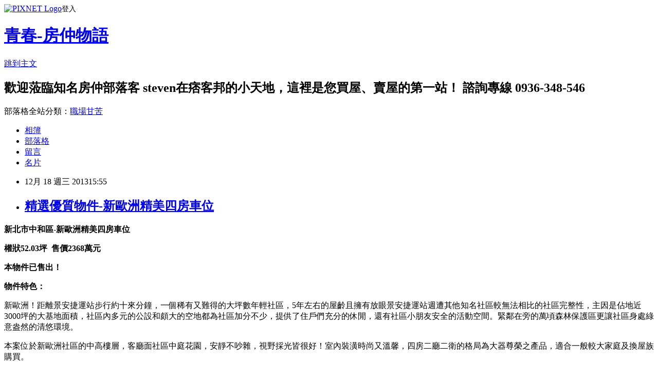

--- FILE ---
content_type: text/html; charset=utf-8
request_url: https://steven578578.pixnet.net/blog/posts/7102334723
body_size: 36600
content:
<!DOCTYPE html><html lang="zh-TW"><head><meta charSet="utf-8"/><meta name="viewport" content="width=device-width, initial-scale=1"/><link rel="stylesheet" href="https://static.1px.tw/blog-next/_next/static/chunks/b1e52b495cc0137c.css" data-precedence="next"/><link rel="stylesheet" href="https://static.1px.tw/blog-next/public/fix.css?v=202601251355" type="text/css" data-precedence="medium"/><link rel="stylesheet" href="https://s3.1px.tw/blog/theme/choc/iframe-popup.css?v=202601251355" type="text/css" data-precedence="medium"/><link rel="stylesheet" href="https://s3.1px.tw/blog/theme/choc/plugins.min.css?v=202601251355" type="text/css" data-precedence="medium"/><link rel="stylesheet" href="https://s3.1px.tw/blog/theme/choc/openid-comment.css?v=202601251355" type="text/css" data-precedence="medium"/><link rel="stylesheet" href="https://s3.1px.tw/blog/theme/choc/style.min.css?v=202601251355" type="text/css" data-precedence="medium"/><link rel="stylesheet" href="https://s3.1px.tw/blog/theme/choc/main.min.css?v=202601251355" type="text/css" data-precedence="medium"/><link rel="stylesheet" href="https://pimg.1px.tw/steven578578/assets/steven578578.css?v=202601251355" type="text/css" data-precedence="medium"/><link rel="stylesheet" href="https://s3.1px.tw/blog/theme/choc/author-info.css?v=202601251355" type="text/css" data-precedence="medium"/><link rel="stylesheet" href="https://s3.1px.tw/blog/theme/choc/idlePop.min.css?v=202601251355" type="text/css" data-precedence="medium"/><link rel="preload" as="script" fetchPriority="low" href="https://static.1px.tw/blog-next/_next/static/chunks/94688e2baa9fea03.js"/><script src="https://static.1px.tw/blog-next/_next/static/chunks/41eaa5427c45ebcc.js" async=""></script><script src="https://static.1px.tw/blog-next/_next/static/chunks/e2c6231760bc85bd.js" async=""></script><script src="https://static.1px.tw/blog-next/_next/static/chunks/94bde6376cf279be.js" async=""></script><script src="https://static.1px.tw/blog-next/_next/static/chunks/426b9d9d938a9eb4.js" async=""></script><script src="https://static.1px.tw/blog-next/_next/static/chunks/turbopack-5021d21b4b170dda.js" async=""></script><script src="https://static.1px.tw/blog-next/_next/static/chunks/ff1a16fafef87110.js" async=""></script><script src="https://static.1px.tw/blog-next/_next/static/chunks/e308b2b9ce476a3e.js" async=""></script><script src="https://static.1px.tw/blog-next/_next/static/chunks/169ce1e25068f8ff.js" async=""></script><script src="https://static.1px.tw/blog-next/_next/static/chunks/d3c6eed28c1dd8e2.js" async=""></script><script src="https://static.1px.tw/blog-next/_next/static/chunks/d4d39cfc2a072218.js" async=""></script><script src="https://static.1px.tw/blog-next/_next/static/chunks/6a5d72c05b9cd4ba.js" async=""></script><script src="https://static.1px.tw/blog-next/_next/static/chunks/8af6103cf1375f47.js" async=""></script><script src="https://static.1px.tw/blog-next/_next/static/chunks/e90cbf588986111c.js" async=""></script><script src="https://static.1px.tw/blog-next/_next/static/chunks/6fc86f1438482192.js" async=""></script><script src="https://static.1px.tw/blog-next/_next/static/chunks/6d1100e43ad18157.js" async=""></script><script src="https://static.1px.tw/blog-next/_next/static/chunks/c2622454eda6e045.js" async=""></script><script src="https://static.1px.tw/blog-next/_next/static/chunks/ed01c75076819ebd.js" async=""></script><script src="https://static.1px.tw/blog-next/_next/static/chunks/a4df8fc19a9a82e6.js" async=""></script><link rel="preload" href="https://pagead2.googlesyndication.com/pagead/js/adsbygoogle.js?client=ca-pub-9707727667887746" as="script" crossorigin=""/><title>精選優質物件-新歐洲精美四房車位</title><meta name="description" content=" 新北市中和區-新歐洲精美四房車位  權狀52.03坪  售價2368萬元 本物件已售出！"/><meta name="author" content="青春-房仲物語"/><meta name="google-adsense-platform-account" content="pub-2647689032095179"/><meta name="google-adsense-account" content="pub-9707727667887746"/><meta name="fb:app_id" content="101730233200171"/><link rel="canonical" href="https://steven578578.pixnet.net/blog/posts/7102334723"/><meta property="og:title" content="精選優質物件-新歐洲精美四房車位"/><meta property="og:description" content=" 新北市中和區-新歐洲精美四房車位  權狀52.03坪  售價2368萬元 本物件已售出！"/><meta property="og:url" content="https://steven578578.pixnet.net/blog/posts/7102334723"/><meta property="og:image" content="https://pimg.1px.tw/steven578578/1358393341-219052546.jpg"/><meta property="og:type" content="article"/><meta name="twitter:card" content="summary_large_image"/><meta name="twitter:title" content="精選優質物件-新歐洲精美四房車位"/><meta name="twitter:description" content=" 新北市中和區-新歐洲精美四房車位  權狀52.03坪  售價2368萬元 本物件已售出！"/><meta name="twitter:image" content="https://pimg.1px.tw/steven578578/1358393341-219052546.jpg"/><link rel="icon" href="/favicon.ico?favicon.a62c60e0.ico" sizes="32x32" type="image/x-icon"/><script src="https://static.1px.tw/blog-next/_next/static/chunks/a6dad97d9634a72d.js" noModule=""></script></head><body><!--$--><!--/$--><!--$?--><template id="B:0"></template><!--/$--><script>requestAnimationFrame(function(){$RT=performance.now()});</script><script src="https://static.1px.tw/blog-next/_next/static/chunks/94688e2baa9fea03.js" id="_R_" async=""></script><div hidden id="S:0"><script id="pixnet-vars">
        window.PIXNET = {
          post_id: "7102334723",
          name: "steven578578",
          user_id: 0,
          blog_id: "2870667",
          display_ads: true,
          ad_options: {"chictrip":false}
        };
      </script><script type="text/javascript" src="https://code.jquery.com/jquery-latest.min.js"></script><script id="json-ld-article-script" type="application/ld+json">{"@context":"https:\u002F\u002Fschema.org","@type":"BlogPosting","isAccessibleForFree":true,"mainEntityOfPage":{"@type":"WebPage","@id":"https:\u002F\u002Fsteven578578.pixnet.net\u002Fblog\u002Fposts\u002F7102334723"},"headline":"精選優質物件-新歐洲精美四房車位","description":"\u003Cstrong\u003E\u003Ca href=\"http:\u002F\u002Fsteven578578.pixnet.net\u002Falbum\u002Fphoto\u002F187981876\"\u003E\u003Cimg title=\"新歐洲社區大樓外觀\" src=\"http:\u002F\u002Fpic.pimg.tw\u002Fsteven578578\u002F1358393341-219052546_n.jpg\" alt=\"新歐洲社區大樓外觀\" border=\"0\"\u003E\u003C\u002Fa\u003E\u003C\u002Fstrong\u003E\u003Cbr\u003E&#13; \u003Cstrong\u003E新北市中和區-新歐洲精美四房車位 \u003C\u002Fstrong\u003E\u003Cbr\u003E&#13; \u003Cstrong\u003E\u003Cspan style=\"font-family: arial,helvetica,sans-serif; color: #0000ff; font-size: 18pt;\"\u003E\u003Cstrong\u003E\u003Cspan style=\"color: #ff0000;\"\u003E\u003Cspan style=\"color: #000000; font-size: 12pt;\"\u003E\u003Cspan style=\"font-family: arial,helvetica,sans-serif;\"\u003E權狀\u003Cspan style=\"color: #ff0000; font-family: arial black,avant garde; font-size: 24pt;\"\u003E\u003Cstrong\u003E52.03\u003C\u002Fstrong\u003E\u003C\u002Fspan\u003E坪  售價\u003Cspan style=\"color: #ff0000; font-family: Arial Black; font-size: xx-large;\"\u003E2368\u003C\u002Fspan\u003E\u003C\u002Fspan\u003E\u003C\u002Fspan\u003E\u003C\u002Fspan\u003E\u003C\u002Fstrong\u003E\u003C\u002Fspan\u003E\u003Cspan style=\"color: #000000; font-family: arial,helvetica,sans-serif; font-size: 18pt;\"\u003E\u003Cstrong\u003E\u003Cspan style=\"font-size: 12pt;\"\u003E\u003Cspan style=\"font-family: arial,helvetica,sans-serif;\"\u003E\u003Cspan style=\"font-family: Arial Black; font-size: xx-large;\"\u003E\u003Cspan style=\"font-family: arial,helvetica,sans-serif; font-size: 12pt;\"\u003E萬元\u003C\u002Fspan\u003E\u003C\u002Fspan\u003E\u003C\u002Fspan\u003E\u003C\u002Fspan\u003E\u003C\u002Fstrong\u003E\u003C\u002Fspan\u003E\u003C\u002Fstrong\u003E\u003Cbr\u003E&#13; \u003Cstrong\u003E\u003Cspan style=\"color: #000000; font-family: arial,helvetica,sans-serif; font-size: 18pt;\"\u003E\u003Cstrong\u003E\u003Cspan style=\"font-size: 12pt;\"\u003E\u003Cspan style=\"font-family: arial,helvetica,sans-serif;\"\u003E\u003Cspan style=\"font-family: Arial Black; font-size: xx-large;\"\u003E\u003Cspan style=\"font-family: arial,helvetica,sans-serif; font-size: 12pt;\"\u003E\u003Cspan style=\"color: #ff0000; font-family: Arial Black; font-size: xx-large;\"\u003E\u003Cstrong\u003E\u003Cspan style=\"font-family: arial black,avant garde;\"\u003E本物件已售出\u003C\u002Fspan\u003E！\u003C\u002Fstrong\u003E\u003C\u002Fspan\u003E\u003C\u002Fspan\u003E\u003C\u002Fspan\u003E\u003C\u002Fspan\u003E\u003C\u002Fspan\u003E\u003C\u002Fstrong\u003E\u003C\u002Fspan\u003E\u003C\u002Fstrong\u003E","articleBody":"\u003Cp\u003E\u003Cspan style=\"color: #0000ff; font-size: 18pt;\"\u003E\u003Cstrong\u003E\u003Ca href=\"http:\u002F\u002Fsteven578578.pixnet.net\u002Falbum\u002Fphoto\u002F187981876\"\u003E\u003Cimg title=\"新歐洲社區大樓外觀\" src=\"https:\u002F\u002Fpimg.1px.tw\u002Fsteven578578\u002F1358393341-219052546.jpg\" alt=\"新歐洲社區大樓外觀\" border=\"0\" \u002F\u003E\u003C\u002Fa\u003E\u003C\u002Fstrong\u003E\u003C\u002Fspan\u003E\u003C\u002Fp\u003E\r\n\u003Cp\u003E\u003Cspan style=\"font-family: arial,helvetica,sans-serif; color: #0000ff; font-size: 18pt;\"\u003E\u003Cstrong\u003E新北市中和區-新歐洲精美四房車位&nbsp;\u003C\u002Fstrong\u003E\u003C\u002Fspan\u003E\u003C\u002Fp\u003E\r\n\u003Cp\u003E\u003Cspan style=\"font-family: arial,helvetica,sans-serif; color: #ff0000; font-size: 14pt;\"\u003E\u003Cstrong\u003E\u003Cspan style=\"font-family: arial,helvetica,sans-serif; color: #0000ff; font-size: 18pt;\"\u003E\u003Cstrong\u003E\u003Cspan style=\"color: #ff0000;\"\u003E\u003Cspan style=\"color: #000000; font-size: 12pt;\"\u003E\u003Cspan style=\"font-family: arial,helvetica,sans-serif;\"\u003E權狀\u003Cspan style=\"color: #ff0000; font-family: arial black,avant garde; font-size: 24pt;\"\u003E\u003Cstrong\u003E52.03\u003C\u002Fstrong\u003E\u003C\u002Fspan\u003E坪&nbsp; 售價\u003Cspan style=\"color: #ff0000; font-family: Arial Black; font-size: xx-large;\"\u003E2368\u003C\u002Fspan\u003E\u003C\u002Fspan\u003E\u003C\u002Fspan\u003E\u003C\u002Fspan\u003E\u003C\u002Fstrong\u003E\u003C\u002Fspan\u003E\u003Cspan style=\"color: #000000; font-family: arial,helvetica,sans-serif; font-size: 18pt;\"\u003E\u003Cstrong\u003E\u003Cspan style=\"font-size: 12pt;\"\u003E\u003Cspan style=\"font-family: arial,helvetica,sans-serif;\"\u003E\u003Cspan style=\"font-family: Arial Black; font-size: xx-large;\"\u003E\u003Cspan style=\"font-family: arial,helvetica,sans-serif; font-size: 12pt;\"\u003E萬元\u003C\u002Fspan\u003E\u003C\u002Fspan\u003E\u003C\u002Fspan\u003E\u003C\u002Fspan\u003E\u003C\u002Fstrong\u003E\u003C\u002Fspan\u003E\u003C\u002Fstrong\u003E\u003C\u002Fspan\u003E\u003C\u002Fp\u003E\r\n\u003Cp\u003E\u003Cspan style=\"font-family: arial,helvetica,sans-serif; color: #ff0000; font-size: 14pt;\"\u003E\u003Cstrong\u003E\u003Cspan style=\"color: #000000; font-family: arial,helvetica,sans-serif; font-size: 18pt;\"\u003E\u003Cstrong\u003E\u003Cspan style=\"font-size: 12pt;\"\u003E\u003Cspan style=\"font-family: arial,helvetica,sans-serif;\"\u003E\u003Cspan style=\"font-family: Arial Black; font-size: xx-large;\"\u003E\u003Cspan style=\"font-family: arial,helvetica,sans-serif; font-size: 12pt;\"\u003E\u003Cspan style=\"color: #ff0000; font-family: Arial Black; font-size: xx-large;\"\u003E\u003Cstrong\u003E\u003Cspan style=\"font-family: arial black,avant garde;\"\u003E本物件已售出\u003C\u002Fspan\u003E！\u003C\u002Fstrong\u003E\u003C\u002Fspan\u003E\u003C\u002Fspan\u003E\u003C\u002Fspan\u003E\u003C\u002Fspan\u003E\u003C\u002Fspan\u003E\u003C\u002Fstrong\u003E\u003C\u002Fspan\u003E\u003C\u002Fstrong\u003E\u003C\u002Fspan\u003E\u003C\u002Fp\u003E\r\n\u003Cp\u003E\u003Cspan style=\"font-family: arial,helvetica,sans-serif; color: #ff0000; font-size: 14pt;\"\u003E\u003Cstrong\u003E物件特色：\u003C\u002Fstrong\u003E\u003C\u002Fspan\u003E\u003C\u002Fp\u003E\r\n\u003Cp\u003E\u003Cspan style=\"font-family: arial,helvetica,sans-serif; font-size: 12pt;\"\u003E新歐洲！距離景安捷運站步行約十來分鐘，一個稀有又難得的大坪數年輕社區，\u003Cspan lang=\"EN-US\"\u003E5\u003C\u002Fspan\u003E年左右的屋齡且擁有放眼景安捷運站週遭其他知名社區較無法相比的社區完整性，主因是佔地近\u003Cspan lang=\"EN-US\"\u003E3000\u003C\u002Fspan\u003E坪的大基地面積，社區內多元的公設和頗大的空地都為社區加分不少，提供了住戶們充分的休閒，還有社區小朋友安全的活動空間。緊鄰在旁的萬頃森林保護區更讓社區身處綠意盎然的清悠環境。\u003C\u002Fspan\u003E\u003C\u002Fp\u003E\r\n\u003Cp\u003E\u003Cspan style=\"font-family: arial,helvetica,sans-serif; font-size: 12pt;\"\u003E本案位於新歐洲社區的中高樓層，客廳面社區中庭花園，安靜不吵雜，視野採光皆很好！室內裝潢時尚又溫馨，四房二廳二衛的格局為大器尊榮之產品，適合一般較大家庭及換屋族購買。\u003C\u002Fspan\u003E\u003C\u002Fp\u003E\r\n\u003Cp\u003E\u003Cspan style=\"font-family: arial,helvetica,sans-serif; color: #ff0000; font-size: 14pt;\"\u003E\u003Cstrong\u003E物件明細：\u003C\u002Fstrong\u003E\u003C\u002Fspan\u003E\u003C\u002Fp\u003E\r\n\u003Cp\u003E\u003Cimg title=\"新歐洲精美四房車位.JPG\" src=\"https:\u002F\u002Fpimg.1px.tw\u002Fsteven578578\u002F1387353091-829256061.jpg\" alt=\"新歐洲精美四房車位.JPG\" border=\"0\" \u002F\u003E\u003C\u002Fp\u003E\r\n\u003Cp\u003E\u003Cspan style=\"font-family: arial,helvetica,sans-serif; color: #ff0000; font-size: 14pt;\"\u003E\u003Cstrong\u003E\u003Cspan\u003E格局圖：\u003C\u002Fspan\u003E\u003C\u002Fstrong\u003E\u003C\u002Fspan\u003E\u003C\u002Fp\u003E\r\n\u003Cp\u003E\u003Cspan style=\"font-family: arial,helvetica,sans-serif; font-size: 12pt;\"\u003E繪製中！\u003C\u002Fspan\u003E\u003C\u002Fp\u003E\r\n\u003Cp\u003E\u003Cspan style=\"font-family: arial,helvetica,sans-serif; color: #ff0000; font-size: 14pt;\"\u003E\u003Cstrong\u003E物件照片：\u003C\u002Fstrong\u003E\u003C\u002Fspan\u003E\u003C\u002Fp\u003E\r\n\u003Cp\u003E\u003Cspan style=\"font-family: arial,helvetica,sans-serif; color: #ff0000; font-size: 14pt;\"\u003E\u003Cspan style=\"color: #808080; font-size: 10pt;\"\u003E\u003Ca href=\"http:\u002F\u002Fsteven578578.pixnet.net\u002Falbum\u002Fphoto\u002F258889023\"\u003E\u003Cimg title=\"投影片1.PNG\" src=\"https:\u002F\u002Fpimg.1px.tw\u002Fsteven578578\u002F1385983207-112686702.png\" alt=\"投影片1.PNG\" border=\"0\" \u002F\u003E\u003C\u002Fa\u003E客廳\u003C\u002Fspan\u003E\u003C\u002Fspan\u003E\u003C\u002Fp\u003E\r\n\u003Cp\u003E\u003Cspan style=\"font-family: arial,helvetica,sans-serif; color: #ff0000; font-size: 14pt;\"\u003E\u003Cspan style=\"color: #808080; font-size: 10pt;\"\u003E\u003Ca href=\"http:\u002F\u002Fsteven578578.pixnet.net\u002Falbum\u002Fphoto\u002F258889047\"\u003E\u003Cimg title=\"投影片7.PNG\" src=\"https:\u002F\u002Fpimg.1px.tw\u002Fsteven578578\u002F1385983235-1370456207.png\" alt=\"投影片7.PNG\" border=\"0\" \u002F\u003E\u003C\u002Fa\u003E餐廳\u003C\u002Fspan\u003E\u003C\u002Fspan\u003E\u003C\u002Fp\u003E\r\n\u003Cp\u003E\u003Cspan style=\"font-family: arial,helvetica,sans-serif; color: #ff0000; font-size: 14pt;\"\u003E\u003Cspan style=\"color: #808080; font-size: 10pt;\"\u003E\u003Ca href=\"http:\u002F\u002Fsteven578578.pixnet.net\u002Falbum\u002Fphoto\u002F258889074\"\u003E\u003Cimg title=\"投影片13.PNG\" src=\"https:\u002F\u002Fpimg.1px.tw\u002Fsteven578578\u002F1385983262-2018549272.png\" alt=\"投影片13.PNG\" border=\"0\" \u002F\u003E\u003C\u002Fa\u003E主臥房\u003C\u002Fspan\u003E\u003C\u002Fspan\u003E\u003C\u002Fp\u003E\r\n\u003Cp\u003E\u003Cspan style=\"font-family: arial,helvetica,sans-serif; color: #ff0000; font-size: 14pt;\"\u003E\u003Cspan style=\"color: #808080; font-size: 10pt;\"\u003E\u003Ca href=\"http:\u002F\u002Fsteven578578.pixnet.net\u002Falbum\u002Fphoto\u002F258889086\"\u003E\u003Cimg title=\"投影片15.PNG\" src=\"https:\u002F\u002Fpimg.1px.tw\u002Fsteven578578\u002F1385983272-1872170451.png\" alt=\"投影片15.PNG\" border=\"0\" \u002F\u003E\u003C\u002Fa\u003E次臥房\u003C\u002Fspan\u003E\u003C\u002Fspan\u003E\u003C\u002Fp\u003E\r\n\u003Cp\u003E\u003Cspan style=\"font-family: arial,helvetica,sans-serif; color: #ff0000; font-size: 14pt;\"\u003E\u003Cspan style=\"color: #808080; font-size: 10pt;\"\u003E\u003Ca href=\"http:\u002F\u002Fsteven578578.pixnet.net\u002Falbum\u002Fphoto\u002F258889071\"\u003E\u003Cimg title=\"投影片12.PNG\" src=\"https:\u002F\u002Fpimg.1px.tw\u002Fsteven578578\u002F1385983257-1319912140.png\" alt=\"投影片12.PNG\" border=\"0\" \u002F\u003E\u003C\u002Fa\u003E公共衛浴\u003C\u002Fspan\u003E\u003C\u002Fspan\u003E\u003C\u002Fp\u003E\r\n\u003Cp\u003E\u003Cspan style=\"font-family: arial,helvetica,sans-serif; color: #ff0000; font-size: 14pt;\"\u003E\u003Cspan style=\"color: #808080; font-size: 10pt;\"\u003E\u003Ca href=\"http:\u002F\u002Fsteven578578.pixnet.net\u002Falbum\u002Fphoto\u002F258889059\"\u003E\u003Cimg title=\"投影片9.PNG\" src=\"https:\u002F\u002Fpimg.1px.tw\u002Fsteven578578\u002F1385983245-293777336.png\" alt=\"投影片9.PNG\" border=\"0\" \u002F\u003E\u003C\u002Fa\u003E廚房\u003C\u002Fspan\u003E\u003C\u002Fspan\u003E\u003C\u002Fp\u003E\r\n\u003Cp\u003E\u003Cspan style=\"font-family: arial,helvetica,sans-serif; color: #ff0000; font-size: 14pt;\"\u003E\u003Cspan style=\"color: #808080; font-size: 10pt;\"\u003E\u003Ca href=\"http:\u002F\u002Fsteven578578.pixnet.net\u002Falbum\u002Fphoto\u002F258889041\"\u003E\u003Cimg title=\"投影片5.PNG\" src=\"https:\u002F\u002Fpimg.1px.tw\u002Fsteven578578\u002F1385983225-488460200.png\" alt=\"投影片5.PNG\" border=\"0\" \u002F\u003E\u003C\u002Fa\u003E陽台景觀\u003C\u002Fspan\u003E\u003C\u002Fspan\u003E\u003C\u002Fp\u003E\r\n\u003Cp\u003E\u003Cspan style=\"font-family: arial,helvetica,sans-serif; color: #ff0000; font-size: 14pt;\"\u003E\u003Cspan style=\"color: #808080; font-size: 10pt;\"\u003E\u003Ca href=\"http:\u002F\u002Fsteven578578.pixnet.net\u002Falbum\u002Fphoto\u002F258889038\"\u003E\u003Cimg title=\"投影片4.PNG\" src=\"https:\u002F\u002Fpimg.1px.tw\u002Fsteven578578\u002F1385983220-804128493.png\" alt=\"投影片4.PNG\" border=\"0\" \u002F\u003E\u003C\u002Fa\u003E陽台景觀\u003C\u002Fspan\u003E\u003C\u002Fspan\u003E\u003C\u002Fp\u003E\r\n\u003Cp\u003E\u003Cspan style=\"font-family: arial,helvetica,sans-serif; color: #ff0000; font-size: 14pt;\"\u003E\u003Cspan style=\"color: #808080; font-size: 10pt;\"\u003E\u003Ca href=\"http:\u002F\u002Fsteven578578.pixnet.net\u002Falbum\u002Fphoto\u002F258889050\"\u003E\u003Cimg title=\"投影片6.PNG\" src=\"https:\u002F\u002Fpimg.1px.tw\u002Fsteven578578\u002F1385983230-1531983050.png\" alt=\"投影片6.PNG\" border=\"0\" \u002F\u003E\u003C\u002Fa\u003E社區中庭花園\u003C\u002Fspan\u003E\u003C\u002Fspan\u003E\u003C\u002Fp\u003E\r\n\u003Cp\u003E\u003Cspan style=\"font-family: arial,helvetica,sans-serif; color: #ff0000; font-size: 14pt;\"\u003E\u003Cstrong\u003E位置圖：\u003C\u002Fstrong\u003E\u003C\u002Fspan\u003E\u003C\u002Fp\u003E\r\n\u003Cp\u003E\u003Cspan style=\"font-family: arial,helvetica,sans-serif; color: #ff0000; font-size: 14pt;\"\u003E\u003Cstrong\u003E\u003Ciframe src=\"http:\u002F\u002Fmaps.google.com\u002F?ie=UTF8&amp;f=q&amp;source=s_q&amp;q=%E6%96%B0%E5%8C%97%E5%B8%82%E4%B8%AD%E5%92%8C%E5%8D%80%E4%B8%AD%E8%88%88%E8%A1%97208%E8%99%9F&amp;sll=24.984267,121.490798&amp;ll=24.991075,121.499918&amp;marker=24.991075,121.499918&amp;mrt=loc&amp;z=15&amp;t=m&amp;output=embed\" width=\"425\" height=\"350\" scrolling=\"no\" frameborder=\"0\" marginheight=\"0\" marginwidth=\"0\"\u003E\u003C\u002Fiframe\u003E\u003Cbr \u002F\u003E\u003C\u002Fstrong\u003E\u003Cspan style=\"font-size: 10pt;\"\u003E\u003Csmall\u003E\u003Ca style=\"color: #0000ff; text-align: left;\" href=\"http:\u002F\u002Fmaps.google.com\u002F?ie=UTF8&amp;f=q&amp;source=s_q&amp;q=%E6%96%B0%E5%8C%97%E5%B8%82%E4%B8%AD%E5%92%8C%E5%8D%80%E4%B8%AD%E8%88%88%E8%A1%97208%E8%99%9F&amp;sll=24.984267,121.490798&amp;ll=24.991075,121.499918&amp;marker=24.991075,121.499918&amp;mrt=loc&amp;z=15&amp;t=m&amp;source=embed\"\u003E檢視較大的地圖\u003C\u002Fa\u003E\u003C\u002Fsmall\u003E\u003C\u002Fspan\u003E\u003C\u002Fspan\u003E\u003C\u002Fp\u003E\r\n\u003Cp\u003E\u003Cspan style=\"line-height: 200%; font-family: arial,helvetica,sans-serif; color: #333333; font-size: 12pt;\"\u003E您如對本物件感興趣的話，想進一步了解或想實地看屋的朋友們，歡迎來電詢問或預約帶看。\u003C\u002Fspan\u003E\u003C\u002Fp\u003E\r\n\u003Cp style=\"line-height: 200%; background-color: white;\"\u003E\u003Cspan style=\"line-height: 200%; font-family: arial,helvetica,sans-serif; color: #333333; font-size: 12pt;\"\u003E與我聯絡的方式有，撥打預約賞屋專線0936-348-546找我steven，或撥打02-8245585將會有專人為您服務的。\u003C\u002Fspan\u003E\u003C\u002Fp\u003E\r\n\u003Cp style=\"line-height: 200%; background-color: white;\"\u003E\u003Cspan style=\"line-height: 200%; font-family: arial,helvetica,sans-serif; color: #333333; font-size: 12pt;\"\u003E另外您也可將任何訊息寄到我的：\u003C\u002Fspan\u003E\u003C\u002Fp\u003E\r\n\u003Cp style=\"line-height: 200%; background-color: white;\"\u003E\u003Cspan style=\"font-family: arial,helvetica,sans-serif; font-size: 12pt;\"\u003E\u003Cspan style=\"line-height: 200%; color: #333333;\" lang=\"EN-US\"\u003EE-mail\u003C\u002Fspan\u003E\u003Cspan style=\"line-height: 200%; color: #333333;\"\u003E：\u003Ca href=\"mailto:steven8578@msn.com\"\u003Esteven8578@msn.com\u003C\u002Fa\u003E\u003C\u002Fspan\u003E\u003C\u002Fspan\u003E\u003C\u002Fp\u003E\r\n\u003Cp style=\"line-height: 200%; background-color: white;\"\u003E\u003Cspan style=\"font-family: arial,helvetica,sans-serif; font-size: 12pt;\"\u003E\u003Cspan style=\"line-height: 200%; color: #333333;\" lang=\"EN-US\"\u003EMSN\u002F\u003C\u002Fspan\u003E\u003C\u002Fspan\u003E\u003Cspan style=\"font-family: arial,helvetica,sans-serif; font-size: 12pt;\"\u003E\u003Cspan style=\"line-height: 200%; color: #333333;\" lang=\"EN-US\"\u003ESkype\u003C\u002Fspan\u003E\u003Cspan style=\"line-height: 200%; color: #333333;\"\u003E：tacu-steven\u003C\u002Fspan\u003E\u003C\u002Fspan\u003E\u003C\u002Fp\u003E\r\n\u003Cp style=\"line-height: 200%; background-color: white;\"\u003E\u003Cspan style=\"font-family: arial,helvetica,sans-serif; font-size: 12pt;\"\u003E\u003Cspan style=\"line-height: 200%; color: #333333;\"\u003E經紀人 苗栗縣地登字第48\u003C\u002Fspan\u003E\u003C\u002Fspan\u003E\u003Cspan style=\"font-family: arial,helvetica,sans-serif; font-size: 12pt;\"\u003E\u003Cspan style=\"line-height: 200%; color: #333333;\"\u003E號、營業員(99)登字140682號\u003C\u002Fspan\u003E\u003C\u002Fspan\u003E\u003C\u002Fp\u003E","image":["https:\u002F\u002Fpimg.1px.tw\u002Fsteven578578\u002F1358393341-219052546.jpg"],"author":{"@type":"Person","name":"青春-房仲物語","url":"https:\u002F\u002Fwww.pixnet.net\u002Fpcard\u002Fsteven578578"},"publisher":{"@type":"Organization","name":"青春-房仲物語","logo":{"@type":"ImageObject","url":"https:\u002F\u002Fs3.1px.tw\u002Fblog\u002Fcommon\u002Favatar\u002Fblog_cover_dark.jpg"}},"datePublished":"2013-12-18T07:55:36.000Z","dateModified":"","keywords":[],"articleSection":"已售出"}</script><template id="P:1"></template><template id="P:2"></template><template id="P:3"></template><section aria-label="Notifications alt+T" tabindex="-1" aria-live="polite" aria-relevant="additions text" aria-atomic="false"></section></div><script>(self.__next_f=self.__next_f||[]).push([0])</script><script>self.__next_f.push([1,"1:\"$Sreact.fragment\"\n3:I[39756,[\"https://static.1px.tw/blog-next/_next/static/chunks/ff1a16fafef87110.js\",\"https://static.1px.tw/blog-next/_next/static/chunks/e308b2b9ce476a3e.js\"],\"default\"]\n4:I[53536,[\"https://static.1px.tw/blog-next/_next/static/chunks/ff1a16fafef87110.js\",\"https://static.1px.tw/blog-next/_next/static/chunks/e308b2b9ce476a3e.js\"],\"default\"]\n6:I[97367,[\"https://static.1px.tw/blog-next/_next/static/chunks/ff1a16fafef87110.js\",\"https://static.1px.tw/blog-next/_next/static/chunks/e308b2b9ce476a3e.js\"],\"OutletBoundary\"]\n8:I[97367,[\"https://static.1px.tw/blog-next/_next/static/chunks/ff1a16fafef87110.js\",\"https://static.1px.tw/blog-next/_next/static/chunks/e308b2b9ce476a3e.js\"],\"ViewportBoundary\"]\na:I[97367,[\"https://static.1px.tw/blog-next/_next/static/chunks/ff1a16fafef87110.js\",\"https://static.1px.tw/blog-next/_next/static/chunks/e308b2b9ce476a3e.js\"],\"MetadataBoundary\"]\nc:I[63491,[\"https://static.1px.tw/blog-next/_next/static/chunks/169ce1e25068f8ff.js\",\"https://static.1px.tw/blog-next/_next/static/chunks/d3c6eed28c1dd8e2.js\"],\"default\"]\n:HL[\"https://static.1px.tw/blog-next/_next/static/chunks/b1e52b495cc0137c.css\",\"style\"]\n"])</script><script>self.__next_f.push([1,"0:{\"P\":null,\"b\":\"JQ_Jy432Rf5mCJvB01Y9Z\",\"c\":[\"\",\"blog\",\"posts\",\"7102334723\"],\"q\":\"\",\"i\":false,\"f\":[[[\"\",{\"children\":[\"blog\",{\"children\":[\"posts\",{\"children\":[[\"id\",\"7102334723\",\"d\"],{\"children\":[\"__PAGE__\",{}]}]}]}]},\"$undefined\",\"$undefined\",true],[[\"$\",\"$1\",\"c\",{\"children\":[[[\"$\",\"script\",\"script-0\",{\"src\":\"https://static.1px.tw/blog-next/_next/static/chunks/d4d39cfc2a072218.js\",\"async\":true,\"nonce\":\"$undefined\"}],[\"$\",\"script\",\"script-1\",{\"src\":\"https://static.1px.tw/blog-next/_next/static/chunks/6a5d72c05b9cd4ba.js\",\"async\":true,\"nonce\":\"$undefined\"}],[\"$\",\"script\",\"script-2\",{\"src\":\"https://static.1px.tw/blog-next/_next/static/chunks/8af6103cf1375f47.js\",\"async\":true,\"nonce\":\"$undefined\"}]],\"$L2\"]}],{\"children\":[[\"$\",\"$1\",\"c\",{\"children\":[null,[\"$\",\"$L3\",null,{\"parallelRouterKey\":\"children\",\"error\":\"$undefined\",\"errorStyles\":\"$undefined\",\"errorScripts\":\"$undefined\",\"template\":[\"$\",\"$L4\",null,{}],\"templateStyles\":\"$undefined\",\"templateScripts\":\"$undefined\",\"notFound\":\"$undefined\",\"forbidden\":\"$undefined\",\"unauthorized\":\"$undefined\"}]]}],{\"children\":[[\"$\",\"$1\",\"c\",{\"children\":[null,[\"$\",\"$L3\",null,{\"parallelRouterKey\":\"children\",\"error\":\"$undefined\",\"errorStyles\":\"$undefined\",\"errorScripts\":\"$undefined\",\"template\":[\"$\",\"$L4\",null,{}],\"templateStyles\":\"$undefined\",\"templateScripts\":\"$undefined\",\"notFound\":\"$undefined\",\"forbidden\":\"$undefined\",\"unauthorized\":\"$undefined\"}]]}],{\"children\":[[\"$\",\"$1\",\"c\",{\"children\":[null,[\"$\",\"$L3\",null,{\"parallelRouterKey\":\"children\",\"error\":\"$undefined\",\"errorStyles\":\"$undefined\",\"errorScripts\":\"$undefined\",\"template\":[\"$\",\"$L4\",null,{}],\"templateStyles\":\"$undefined\",\"templateScripts\":\"$undefined\",\"notFound\":\"$undefined\",\"forbidden\":\"$undefined\",\"unauthorized\":\"$undefined\"}]]}],{\"children\":[[\"$\",\"$1\",\"c\",{\"children\":[\"$L5\",[[\"$\",\"link\",\"0\",{\"rel\":\"stylesheet\",\"href\":\"https://static.1px.tw/blog-next/_next/static/chunks/b1e52b495cc0137c.css\",\"precedence\":\"next\",\"crossOrigin\":\"$undefined\",\"nonce\":\"$undefined\"}],[\"$\",\"script\",\"script-0\",{\"src\":\"https://static.1px.tw/blog-next/_next/static/chunks/6fc86f1438482192.js\",\"async\":true,\"nonce\":\"$undefined\"}],[\"$\",\"script\",\"script-1\",{\"src\":\"https://static.1px.tw/blog-next/_next/static/chunks/6d1100e43ad18157.js\",\"async\":true,\"nonce\":\"$undefined\"}],[\"$\",\"script\",\"script-2\",{\"src\":\"https://static.1px.tw/blog-next/_next/static/chunks/c2622454eda6e045.js\",\"async\":true,\"nonce\":\"$undefined\"}],[\"$\",\"script\",\"script-3\",{\"src\":\"https://static.1px.tw/blog-next/_next/static/chunks/ed01c75076819ebd.js\",\"async\":true,\"nonce\":\"$undefined\"}],[\"$\",\"script\",\"script-4\",{\"src\":\"https://static.1px.tw/blog-next/_next/static/chunks/a4df8fc19a9a82e6.js\",\"async\":true,\"nonce\":\"$undefined\"}]],[\"$\",\"$L6\",null,{\"children\":\"$@7\"}]]}],{},null,false,false]},null,false,false]},null,false,false]},null,false,false]},null,false,false],[\"$\",\"$1\",\"h\",{\"children\":[null,[\"$\",\"$L8\",null,{\"children\":\"$@9\"}],[\"$\",\"$La\",null,{\"children\":\"$@b\"}],null]}],false]],\"m\":\"$undefined\",\"G\":[\"$c\",[]],\"S\":false}\n"])</script><script>self.__next_f.push([1,"9:[[\"$\",\"meta\",\"0\",{\"charSet\":\"utf-8\"}],[\"$\",\"meta\",\"1\",{\"name\":\"viewport\",\"content\":\"width=device-width, initial-scale=1\"}]]\n"])</script><script>self.__next_f.push([1,"d:I[79520,[\"https://static.1px.tw/blog-next/_next/static/chunks/d4d39cfc2a072218.js\",\"https://static.1px.tw/blog-next/_next/static/chunks/6a5d72c05b9cd4ba.js\",\"https://static.1px.tw/blog-next/_next/static/chunks/8af6103cf1375f47.js\"],\"\"]\n10:I[2352,[\"https://static.1px.tw/blog-next/_next/static/chunks/d4d39cfc2a072218.js\",\"https://static.1px.tw/blog-next/_next/static/chunks/6a5d72c05b9cd4ba.js\",\"https://static.1px.tw/blog-next/_next/static/chunks/8af6103cf1375f47.js\"],\"AdultWarningModal\"]\n11:I[69182,[\"https://static.1px.tw/blog-next/_next/static/chunks/d4d39cfc2a072218.js\",\"https://static.1px.tw/blog-next/_next/static/chunks/6a5d72c05b9cd4ba.js\",\"https://static.1px.tw/blog-next/_next/static/chunks/8af6103cf1375f47.js\"],\"HydrationComplete\"]\n12:I[12985,[\"https://static.1px.tw/blog-next/_next/static/chunks/d4d39cfc2a072218.js\",\"https://static.1px.tw/blog-next/_next/static/chunks/6a5d72c05b9cd4ba.js\",\"https://static.1px.tw/blog-next/_next/static/chunks/8af6103cf1375f47.js\"],\"NuqsAdapter\"]\n13:I[82782,[\"https://static.1px.tw/blog-next/_next/static/chunks/d4d39cfc2a072218.js\",\"https://static.1px.tw/blog-next/_next/static/chunks/6a5d72c05b9cd4ba.js\",\"https://static.1px.tw/blog-next/_next/static/chunks/8af6103cf1375f47.js\"],\"RefineContext\"]\n14:I[29306,[\"https://static.1px.tw/blog-next/_next/static/chunks/d4d39cfc2a072218.js\",\"https://static.1px.tw/blog-next/_next/static/chunks/6a5d72c05b9cd4ba.js\",\"https://static.1px.tw/blog-next/_next/static/chunks/8af6103cf1375f47.js\",\"https://static.1px.tw/blog-next/_next/static/chunks/e90cbf588986111c.js\",\"https://static.1px.tw/blog-next/_next/static/chunks/d3c6eed28c1dd8e2.js\"],\"default\"]\n2:[\"$\",\"html\",null,{\"lang\":\"zh-TW\",\"children\":[[\"$\",\"$Ld\",null,{\"id\":\"google-tag-manager\",\"strategy\":\"afterInteractive\",\"children\":\"\\n(function(w,d,s,l,i){w[l]=w[l]||[];w[l].push({'gtm.start':\\nnew Date().getTime(),event:'gtm.js'});var f=d.getElementsByTagName(s)[0],\\nj=d.createElement(s),dl=l!='dataLayer'?'\u0026l='+l:'';j.async=true;j.src=\\n'https://www.googletagmanager.com/gtm.js?id='+i+dl;f.parentNode.insertBefore(j,f);\\n})(window,document,'script','dataLayer','GTM-TRLQMPKX');\\n  \"}],\"$Le\",\"$Lf\",[\"$\",\"body\",null,{\"children\":[[\"$\",\"$L10\",null,{\"display\":false}],[\"$\",\"$L11\",null,{}],[\"$\",\"$L12\",null,{\"children\":[\"$\",\"$L13\",null,{\"children\":[\"$\",\"$L3\",null,{\"parallelRouterKey\":\"children\",\"error\":\"$undefined\",\"errorStyles\":\"$undefined\",\"errorScripts\":\"$undefined\",\"template\":[\"$\",\"$L4\",null,{}],\"templateStyles\":\"$undefined\",\"templateScripts\":\"$undefined\",\"notFound\":[[\"$\",\"$L14\",null,{}],[]],\"forbidden\":\"$undefined\",\"unauthorized\":\"$undefined\"}]}]}]]}]]}]\n"])</script><script>self.__next_f.push([1,"e:null\nf:[\"$\",\"$Ld\",null,{\"async\":true,\"src\":\"https://pagead2.googlesyndication.com/pagead/js/adsbygoogle.js?client=ca-pub-9707727667887746\",\"crossOrigin\":\"anonymous\",\"strategy\":\"afterInteractive\"}]\n"])</script><script>self.__next_f.push([1,"16:I[27201,[\"https://static.1px.tw/blog-next/_next/static/chunks/ff1a16fafef87110.js\",\"https://static.1px.tw/blog-next/_next/static/chunks/e308b2b9ce476a3e.js\"],\"IconMark\"]\n5:[[\"$\",\"script\",null,{\"id\":\"pixnet-vars\",\"children\":\"\\n        window.PIXNET = {\\n          post_id: \\\"7102334723\\\",\\n          name: \\\"steven578578\\\",\\n          user_id: 0,\\n          blog_id: \\\"2870667\\\",\\n          display_ads: true,\\n          ad_options: {\\\"chictrip\\\":false}\\n        };\\n      \"}],\"$L15\"]\n"])</script><script>self.__next_f.push([1,"b:[[\"$\",\"title\",\"0\",{\"children\":\"精選優質物件-新歐洲精美四房車位\"}],[\"$\",\"meta\",\"1\",{\"name\":\"description\",\"content\":\"\\r 新北市中和區-新歐洲精美四房車位 \\r 權狀52.03坪  售價2368萬元\\r 本物件已售出！\"}],[\"$\",\"meta\",\"2\",{\"name\":\"author\",\"content\":\"青春-房仲物語\"}],[\"$\",\"meta\",\"3\",{\"name\":\"google-adsense-platform-account\",\"content\":\"pub-2647689032095179\"}],[\"$\",\"meta\",\"4\",{\"name\":\"google-adsense-account\",\"content\":\"pub-9707727667887746\"}],[\"$\",\"meta\",\"5\",{\"name\":\"fb:app_id\",\"content\":\"101730233200171\"}],[\"$\",\"link\",\"6\",{\"rel\":\"canonical\",\"href\":\"https://steven578578.pixnet.net/blog/posts/7102334723\"}],[\"$\",\"meta\",\"7\",{\"property\":\"og:title\",\"content\":\"精選優質物件-新歐洲精美四房車位\"}],[\"$\",\"meta\",\"8\",{\"property\":\"og:description\",\"content\":\"\\r 新北市中和區-新歐洲精美四房車位 \\r 權狀52.03坪  售價2368萬元\\r 本物件已售出！\"}],[\"$\",\"meta\",\"9\",{\"property\":\"og:url\",\"content\":\"https://steven578578.pixnet.net/blog/posts/7102334723\"}],[\"$\",\"meta\",\"10\",{\"property\":\"og:image\",\"content\":\"https://pimg.1px.tw/steven578578/1358393341-219052546.jpg\"}],[\"$\",\"meta\",\"11\",{\"property\":\"og:type\",\"content\":\"article\"}],[\"$\",\"meta\",\"12\",{\"name\":\"twitter:card\",\"content\":\"summary_large_image\"}],[\"$\",\"meta\",\"13\",{\"name\":\"twitter:title\",\"content\":\"精選優質物件-新歐洲精美四房車位\"}],[\"$\",\"meta\",\"14\",{\"name\":\"twitter:description\",\"content\":\"\\r 新北市中和區-新歐洲精美四房車位 \\r 權狀52.03坪  售價2368萬元\\r 本物件已售出！\"}],[\"$\",\"meta\",\"15\",{\"name\":\"twitter:image\",\"content\":\"https://pimg.1px.tw/steven578578/1358393341-219052546.jpg\"}],[\"$\",\"link\",\"16\",{\"rel\":\"icon\",\"href\":\"/favicon.ico?favicon.a62c60e0.ico\",\"sizes\":\"32x32\",\"type\":\"image/x-icon\"}],[\"$\",\"$L16\",\"17\",{}]]\n"])</script><script>self.__next_f.push([1,"7:null\n"])</script><script>self.__next_f.push([1,":HL[\"https://static.1px.tw/blog-next/public/fix.css?v=202601251355\",\"style\",{\"type\":\"text/css\"}]\n:HL[\"https://s3.1px.tw/blog/theme/choc/iframe-popup.css?v=202601251355\",\"style\",{\"type\":\"text/css\"}]\n:HL[\"https://s3.1px.tw/blog/theme/choc/plugins.min.css?v=202601251355\",\"style\",{\"type\":\"text/css\"}]\n:HL[\"https://s3.1px.tw/blog/theme/choc/openid-comment.css?v=202601251355\",\"style\",{\"type\":\"text/css\"}]\n:HL[\"https://s3.1px.tw/blog/theme/choc/style.min.css?v=202601251355\",\"style\",{\"type\":\"text/css\"}]\n:HL[\"https://s3.1px.tw/blog/theme/choc/main.min.css?v=202601251355\",\"style\",{\"type\":\"text/css\"}]\n:HL[\"https://pimg.1px.tw/steven578578/assets/steven578578.css?v=202601251355\",\"style\",{\"type\":\"text/css\"}]\n:HL[\"https://s3.1px.tw/blog/theme/choc/author-info.css?v=202601251355\",\"style\",{\"type\":\"text/css\"}]\n:HL[\"https://s3.1px.tw/blog/theme/choc/idlePop.min.css?v=202601251355\",\"style\",{\"type\":\"text/css\"}]\n17:T455b,"])</script><script>self.__next_f.push([1,"{\"@context\":\"https:\\u002F\\u002Fschema.org\",\"@type\":\"BlogPosting\",\"isAccessibleForFree\":true,\"mainEntityOfPage\":{\"@type\":\"WebPage\",\"@id\":\"https:\\u002F\\u002Fsteven578578.pixnet.net\\u002Fblog\\u002Fposts\\u002F7102334723\"},\"headline\":\"精選優質物件-新歐洲精美四房車位\",\"description\":\"\\u003Cstrong\\u003E\\u003Ca href=\\\"http:\\u002F\\u002Fsteven578578.pixnet.net\\u002Falbum\\u002Fphoto\\u002F187981876\\\"\\u003E\\u003Cimg title=\\\"新歐洲社區大樓外觀\\\" src=\\\"http:\\u002F\\u002Fpic.pimg.tw\\u002Fsteven578578\\u002F1358393341-219052546_n.jpg\\\" alt=\\\"新歐洲社區大樓外觀\\\" border=\\\"0\\\"\\u003E\\u003C\\u002Fa\\u003E\\u003C\\u002Fstrong\\u003E\\u003Cbr\\u003E\u0026#13; \\u003Cstrong\\u003E新北市中和區-新歐洲精美四房車位 \\u003C\\u002Fstrong\\u003E\\u003Cbr\\u003E\u0026#13; \\u003Cstrong\\u003E\\u003Cspan style=\\\"font-family: arial,helvetica,sans-serif; color: #0000ff; font-size: 18pt;\\\"\\u003E\\u003Cstrong\\u003E\\u003Cspan style=\\\"color: #ff0000;\\\"\\u003E\\u003Cspan style=\\\"color: #000000; font-size: 12pt;\\\"\\u003E\\u003Cspan style=\\\"font-family: arial,helvetica,sans-serif;\\\"\\u003E權狀\\u003Cspan style=\\\"color: #ff0000; font-family: arial black,avant garde; font-size: 24pt;\\\"\\u003E\\u003Cstrong\\u003E52.03\\u003C\\u002Fstrong\\u003E\\u003C\\u002Fspan\\u003E坪  售價\\u003Cspan style=\\\"color: #ff0000; font-family: Arial Black; font-size: xx-large;\\\"\\u003E2368\\u003C\\u002Fspan\\u003E\\u003C\\u002Fspan\\u003E\\u003C\\u002Fspan\\u003E\\u003C\\u002Fspan\\u003E\\u003C\\u002Fstrong\\u003E\\u003C\\u002Fspan\\u003E\\u003Cspan style=\\\"color: #000000; font-family: arial,helvetica,sans-serif; font-size: 18pt;\\\"\\u003E\\u003Cstrong\\u003E\\u003Cspan style=\\\"font-size: 12pt;\\\"\\u003E\\u003Cspan style=\\\"font-family: arial,helvetica,sans-serif;\\\"\\u003E\\u003Cspan style=\\\"font-family: Arial Black; font-size: xx-large;\\\"\\u003E\\u003Cspan style=\\\"font-family: arial,helvetica,sans-serif; font-size: 12pt;\\\"\\u003E萬元\\u003C\\u002Fspan\\u003E\\u003C\\u002Fspan\\u003E\\u003C\\u002Fspan\\u003E\\u003C\\u002Fspan\\u003E\\u003C\\u002Fstrong\\u003E\\u003C\\u002Fspan\\u003E\\u003C\\u002Fstrong\\u003E\\u003Cbr\\u003E\u0026#13; \\u003Cstrong\\u003E\\u003Cspan style=\\\"color: #000000; font-family: arial,helvetica,sans-serif; font-size: 18pt;\\\"\\u003E\\u003Cstrong\\u003E\\u003Cspan style=\\\"font-size: 12pt;\\\"\\u003E\\u003Cspan style=\\\"font-family: arial,helvetica,sans-serif;\\\"\\u003E\\u003Cspan style=\\\"font-family: Arial Black; font-size: xx-large;\\\"\\u003E\\u003Cspan style=\\\"font-family: arial,helvetica,sans-serif; font-size: 12pt;\\\"\\u003E\\u003Cspan style=\\\"color: #ff0000; font-family: Arial Black; font-size: xx-large;\\\"\\u003E\\u003Cstrong\\u003E\\u003Cspan style=\\\"font-family: arial black,avant garde;\\\"\\u003E本物件已售出\\u003C\\u002Fspan\\u003E！\\u003C\\u002Fstrong\\u003E\\u003C\\u002Fspan\\u003E\\u003C\\u002Fspan\\u003E\\u003C\\u002Fspan\\u003E\\u003C\\u002Fspan\\u003E\\u003C\\u002Fspan\\u003E\\u003C\\u002Fstrong\\u003E\\u003C\\u002Fspan\\u003E\\u003C\\u002Fstrong\\u003E\",\"articleBody\":\"\\u003Cp\\u003E\\u003Cspan style=\\\"color: #0000ff; font-size: 18pt;\\\"\\u003E\\u003Cstrong\\u003E\\u003Ca href=\\\"http:\\u002F\\u002Fsteven578578.pixnet.net\\u002Falbum\\u002Fphoto\\u002F187981876\\\"\\u003E\\u003Cimg title=\\\"新歐洲社區大樓外觀\\\" src=\\\"https:\\u002F\\u002Fpimg.1px.tw\\u002Fsteven578578\\u002F1358393341-219052546.jpg\\\" alt=\\\"新歐洲社區大樓外觀\\\" border=\\\"0\\\" \\u002F\\u003E\\u003C\\u002Fa\\u003E\\u003C\\u002Fstrong\\u003E\\u003C\\u002Fspan\\u003E\\u003C\\u002Fp\\u003E\\r\\n\\u003Cp\\u003E\\u003Cspan style=\\\"font-family: arial,helvetica,sans-serif; color: #0000ff; font-size: 18pt;\\\"\\u003E\\u003Cstrong\\u003E新北市中和區-新歐洲精美四房車位\u0026nbsp;\\u003C\\u002Fstrong\\u003E\\u003C\\u002Fspan\\u003E\\u003C\\u002Fp\\u003E\\r\\n\\u003Cp\\u003E\\u003Cspan style=\\\"font-family: arial,helvetica,sans-serif; color: #ff0000; font-size: 14pt;\\\"\\u003E\\u003Cstrong\\u003E\\u003Cspan style=\\\"font-family: arial,helvetica,sans-serif; color: #0000ff; font-size: 18pt;\\\"\\u003E\\u003Cstrong\\u003E\\u003Cspan style=\\\"color: #ff0000;\\\"\\u003E\\u003Cspan style=\\\"color: #000000; font-size: 12pt;\\\"\\u003E\\u003Cspan style=\\\"font-family: arial,helvetica,sans-serif;\\\"\\u003E權狀\\u003Cspan style=\\\"color: #ff0000; font-family: arial black,avant garde; font-size: 24pt;\\\"\\u003E\\u003Cstrong\\u003E52.03\\u003C\\u002Fstrong\\u003E\\u003C\\u002Fspan\\u003E坪\u0026nbsp; 售價\\u003Cspan style=\\\"color: #ff0000; font-family: Arial Black; font-size: xx-large;\\\"\\u003E2368\\u003C\\u002Fspan\\u003E\\u003C\\u002Fspan\\u003E\\u003C\\u002Fspan\\u003E\\u003C\\u002Fspan\\u003E\\u003C\\u002Fstrong\\u003E\\u003C\\u002Fspan\\u003E\\u003Cspan style=\\\"color: #000000; font-family: arial,helvetica,sans-serif; font-size: 18pt;\\\"\\u003E\\u003Cstrong\\u003E\\u003Cspan style=\\\"font-size: 12pt;\\\"\\u003E\\u003Cspan style=\\\"font-family: arial,helvetica,sans-serif;\\\"\\u003E\\u003Cspan style=\\\"font-family: Arial Black; font-size: xx-large;\\\"\\u003E\\u003Cspan style=\\\"font-family: arial,helvetica,sans-serif; font-size: 12pt;\\\"\\u003E萬元\\u003C\\u002Fspan\\u003E\\u003C\\u002Fspan\\u003E\\u003C\\u002Fspan\\u003E\\u003C\\u002Fspan\\u003E\\u003C\\u002Fstrong\\u003E\\u003C\\u002Fspan\\u003E\\u003C\\u002Fstrong\\u003E\\u003C\\u002Fspan\\u003E\\u003C\\u002Fp\\u003E\\r\\n\\u003Cp\\u003E\\u003Cspan style=\\\"font-family: arial,helvetica,sans-serif; color: #ff0000; font-size: 14pt;\\\"\\u003E\\u003Cstrong\\u003E\\u003Cspan style=\\\"color: #000000; font-family: arial,helvetica,sans-serif; font-size: 18pt;\\\"\\u003E\\u003Cstrong\\u003E\\u003Cspan style=\\\"font-size: 12pt;\\\"\\u003E\\u003Cspan style=\\\"font-family: arial,helvetica,sans-serif;\\\"\\u003E\\u003Cspan style=\\\"font-family: Arial Black; font-size: xx-large;\\\"\\u003E\\u003Cspan style=\\\"font-family: arial,helvetica,sans-serif; font-size: 12pt;\\\"\\u003E\\u003Cspan style=\\\"color: #ff0000; font-family: Arial Black; font-size: xx-large;\\\"\\u003E\\u003Cstrong\\u003E\\u003Cspan style=\\\"font-family: arial black,avant garde;\\\"\\u003E本物件已售出\\u003C\\u002Fspan\\u003E！\\u003C\\u002Fstrong\\u003E\\u003C\\u002Fspan\\u003E\\u003C\\u002Fspan\\u003E\\u003C\\u002Fspan\\u003E\\u003C\\u002Fspan\\u003E\\u003C\\u002Fspan\\u003E\\u003C\\u002Fstrong\\u003E\\u003C\\u002Fspan\\u003E\\u003C\\u002Fstrong\\u003E\\u003C\\u002Fspan\\u003E\\u003C\\u002Fp\\u003E\\r\\n\\u003Cp\\u003E\\u003Cspan style=\\\"font-family: arial,helvetica,sans-serif; color: #ff0000; font-size: 14pt;\\\"\\u003E\\u003Cstrong\\u003E物件特色：\\u003C\\u002Fstrong\\u003E\\u003C\\u002Fspan\\u003E\\u003C\\u002Fp\\u003E\\r\\n\\u003Cp\\u003E\\u003Cspan style=\\\"font-family: arial,helvetica,sans-serif; font-size: 12pt;\\\"\\u003E新歐洲！距離景安捷運站步行約十來分鐘，一個稀有又難得的大坪數年輕社區，\\u003Cspan lang=\\\"EN-US\\\"\\u003E5\\u003C\\u002Fspan\\u003E年左右的屋齡且擁有放眼景安捷運站週遭其他知名社區較無法相比的社區完整性，主因是佔地近\\u003Cspan lang=\\\"EN-US\\\"\\u003E3000\\u003C\\u002Fspan\\u003E坪的大基地面積，社區內多元的公設和頗大的空地都為社區加分不少，提供了住戶們充分的休閒，還有社區小朋友安全的活動空間。緊鄰在旁的萬頃森林保護區更讓社區身處綠意盎然的清悠環境。\\u003C\\u002Fspan\\u003E\\u003C\\u002Fp\\u003E\\r\\n\\u003Cp\\u003E\\u003Cspan style=\\\"font-family: arial,helvetica,sans-serif; font-size: 12pt;\\\"\\u003E本案位於新歐洲社區的中高樓層，客廳面社區中庭花園，安靜不吵雜，視野採光皆很好！室內裝潢時尚又溫馨，四房二廳二衛的格局為大器尊榮之產品，適合一般較大家庭及換屋族購買。\\u003C\\u002Fspan\\u003E\\u003C\\u002Fp\\u003E\\r\\n\\u003Cp\\u003E\\u003Cspan style=\\\"font-family: arial,helvetica,sans-serif; color: #ff0000; font-size: 14pt;\\\"\\u003E\\u003Cstrong\\u003E物件明細：\\u003C\\u002Fstrong\\u003E\\u003C\\u002Fspan\\u003E\\u003C\\u002Fp\\u003E\\r\\n\\u003Cp\\u003E\\u003Cimg title=\\\"新歐洲精美四房車位.JPG\\\" src=\\\"https:\\u002F\\u002Fpimg.1px.tw\\u002Fsteven578578\\u002F1387353091-829256061.jpg\\\" alt=\\\"新歐洲精美四房車位.JPG\\\" border=\\\"0\\\" \\u002F\\u003E\\u003C\\u002Fp\\u003E\\r\\n\\u003Cp\\u003E\\u003Cspan style=\\\"font-family: arial,helvetica,sans-serif; color: #ff0000; font-size: 14pt;\\\"\\u003E\\u003Cstrong\\u003E\\u003Cspan\\u003E格局圖：\\u003C\\u002Fspan\\u003E\\u003C\\u002Fstrong\\u003E\\u003C\\u002Fspan\\u003E\\u003C\\u002Fp\\u003E\\r\\n\\u003Cp\\u003E\\u003Cspan style=\\\"font-family: arial,helvetica,sans-serif; font-size: 12pt;\\\"\\u003E繪製中！\\u003C\\u002Fspan\\u003E\\u003C\\u002Fp\\u003E\\r\\n\\u003Cp\\u003E\\u003Cspan style=\\\"font-family: arial,helvetica,sans-serif; color: #ff0000; font-size: 14pt;\\\"\\u003E\\u003Cstrong\\u003E物件照片：\\u003C\\u002Fstrong\\u003E\\u003C\\u002Fspan\\u003E\\u003C\\u002Fp\\u003E\\r\\n\\u003Cp\\u003E\\u003Cspan style=\\\"font-family: arial,helvetica,sans-serif; color: #ff0000; font-size: 14pt;\\\"\\u003E\\u003Cspan style=\\\"color: #808080; font-size: 10pt;\\\"\\u003E\\u003Ca href=\\\"http:\\u002F\\u002Fsteven578578.pixnet.net\\u002Falbum\\u002Fphoto\\u002F258889023\\\"\\u003E\\u003Cimg title=\\\"投影片1.PNG\\\" src=\\\"https:\\u002F\\u002Fpimg.1px.tw\\u002Fsteven578578\\u002F1385983207-112686702.png\\\" alt=\\\"投影片1.PNG\\\" border=\\\"0\\\" \\u002F\\u003E\\u003C\\u002Fa\\u003E客廳\\u003C\\u002Fspan\\u003E\\u003C\\u002Fspan\\u003E\\u003C\\u002Fp\\u003E\\r\\n\\u003Cp\\u003E\\u003Cspan style=\\\"font-family: arial,helvetica,sans-serif; color: #ff0000; font-size: 14pt;\\\"\\u003E\\u003Cspan style=\\\"color: #808080; font-size: 10pt;\\\"\\u003E\\u003Ca href=\\\"http:\\u002F\\u002Fsteven578578.pixnet.net\\u002Falbum\\u002Fphoto\\u002F258889047\\\"\\u003E\\u003Cimg title=\\\"投影片7.PNG\\\" src=\\\"https:\\u002F\\u002Fpimg.1px.tw\\u002Fsteven578578\\u002F1385983235-1370456207.png\\\" alt=\\\"投影片7.PNG\\\" border=\\\"0\\\" \\u002F\\u003E\\u003C\\u002Fa\\u003E餐廳\\u003C\\u002Fspan\\u003E\\u003C\\u002Fspan\\u003E\\u003C\\u002Fp\\u003E\\r\\n\\u003Cp\\u003E\\u003Cspan style=\\\"font-family: arial,helvetica,sans-serif; color: #ff0000; font-size: 14pt;\\\"\\u003E\\u003Cspan style=\\\"color: #808080; font-size: 10pt;\\\"\\u003E\\u003Ca href=\\\"http:\\u002F\\u002Fsteven578578.pixnet.net\\u002Falbum\\u002Fphoto\\u002F258889074\\\"\\u003E\\u003Cimg title=\\\"投影片13.PNG\\\" src=\\\"https:\\u002F\\u002Fpimg.1px.tw\\u002Fsteven578578\\u002F1385983262-2018549272.png\\\" alt=\\\"投影片13.PNG\\\" border=\\\"0\\\" \\u002F\\u003E\\u003C\\u002Fa\\u003E主臥房\\u003C\\u002Fspan\\u003E\\u003C\\u002Fspan\\u003E\\u003C\\u002Fp\\u003E\\r\\n\\u003Cp\\u003E\\u003Cspan style=\\\"font-family: arial,helvetica,sans-serif; color: #ff0000; font-size: 14pt;\\\"\\u003E\\u003Cspan style=\\\"color: #808080; font-size: 10pt;\\\"\\u003E\\u003Ca href=\\\"http:\\u002F\\u002Fsteven578578.pixnet.net\\u002Falbum\\u002Fphoto\\u002F258889086\\\"\\u003E\\u003Cimg title=\\\"投影片15.PNG\\\" src=\\\"https:\\u002F\\u002Fpimg.1px.tw\\u002Fsteven578578\\u002F1385983272-1872170451.png\\\" alt=\\\"投影片15.PNG\\\" border=\\\"0\\\" \\u002F\\u003E\\u003C\\u002Fa\\u003E次臥房\\u003C\\u002Fspan\\u003E\\u003C\\u002Fspan\\u003E\\u003C\\u002Fp\\u003E\\r\\n\\u003Cp\\u003E\\u003Cspan style=\\\"font-family: arial,helvetica,sans-serif; color: #ff0000; font-size: 14pt;\\\"\\u003E\\u003Cspan style=\\\"color: #808080; font-size: 10pt;\\\"\\u003E\\u003Ca href=\\\"http:\\u002F\\u002Fsteven578578.pixnet.net\\u002Falbum\\u002Fphoto\\u002F258889071\\\"\\u003E\\u003Cimg title=\\\"投影片12.PNG\\\" src=\\\"https:\\u002F\\u002Fpimg.1px.tw\\u002Fsteven578578\\u002F1385983257-1319912140.png\\\" alt=\\\"投影片12.PNG\\\" border=\\\"0\\\" \\u002F\\u003E\\u003C\\u002Fa\\u003E公共衛浴\\u003C\\u002Fspan\\u003E\\u003C\\u002Fspan\\u003E\\u003C\\u002Fp\\u003E\\r\\n\\u003Cp\\u003E\\u003Cspan style=\\\"font-family: arial,helvetica,sans-serif; color: #ff0000; font-size: 14pt;\\\"\\u003E\\u003Cspan style=\\\"color: #808080; font-size: 10pt;\\\"\\u003E\\u003Ca href=\\\"http:\\u002F\\u002Fsteven578578.pixnet.net\\u002Falbum\\u002Fphoto\\u002F258889059\\\"\\u003E\\u003Cimg title=\\\"投影片9.PNG\\\" src=\\\"https:\\u002F\\u002Fpimg.1px.tw\\u002Fsteven578578\\u002F1385983245-293777336.png\\\" alt=\\\"投影片9.PNG\\\" border=\\\"0\\\" \\u002F\\u003E\\u003C\\u002Fa\\u003E廚房\\u003C\\u002Fspan\\u003E\\u003C\\u002Fspan\\u003E\\u003C\\u002Fp\\u003E\\r\\n\\u003Cp\\u003E\\u003Cspan style=\\\"font-family: arial,helvetica,sans-serif; color: #ff0000; font-size: 14pt;\\\"\\u003E\\u003Cspan style=\\\"color: #808080; font-size: 10pt;\\\"\\u003E\\u003Ca href=\\\"http:\\u002F\\u002Fsteven578578.pixnet.net\\u002Falbum\\u002Fphoto\\u002F258889041\\\"\\u003E\\u003Cimg title=\\\"投影片5.PNG\\\" src=\\\"https:\\u002F\\u002Fpimg.1px.tw\\u002Fsteven578578\\u002F1385983225-488460200.png\\\" alt=\\\"投影片5.PNG\\\" border=\\\"0\\\" \\u002F\\u003E\\u003C\\u002Fa\\u003E陽台景觀\\u003C\\u002Fspan\\u003E\\u003C\\u002Fspan\\u003E\\u003C\\u002Fp\\u003E\\r\\n\\u003Cp\\u003E\\u003Cspan style=\\\"font-family: arial,helvetica,sans-serif; color: #ff0000; font-size: 14pt;\\\"\\u003E\\u003Cspan style=\\\"color: #808080; font-size: 10pt;\\\"\\u003E\\u003Ca href=\\\"http:\\u002F\\u002Fsteven578578.pixnet.net\\u002Falbum\\u002Fphoto\\u002F258889038\\\"\\u003E\\u003Cimg title=\\\"投影片4.PNG\\\" src=\\\"https:\\u002F\\u002Fpimg.1px.tw\\u002Fsteven578578\\u002F1385983220-804128493.png\\\" alt=\\\"投影片4.PNG\\\" border=\\\"0\\\" \\u002F\\u003E\\u003C\\u002Fa\\u003E陽台景觀\\u003C\\u002Fspan\\u003E\\u003C\\u002Fspan\\u003E\\u003C\\u002Fp\\u003E\\r\\n\\u003Cp\\u003E\\u003Cspan style=\\\"font-family: arial,helvetica,sans-serif; color: #ff0000; font-size: 14pt;\\\"\\u003E\\u003Cspan style=\\\"color: #808080; font-size: 10pt;\\\"\\u003E\\u003Ca href=\\\"http:\\u002F\\u002Fsteven578578.pixnet.net\\u002Falbum\\u002Fphoto\\u002F258889050\\\"\\u003E\\u003Cimg title=\\\"投影片6.PNG\\\" src=\\\"https:\\u002F\\u002Fpimg.1px.tw\\u002Fsteven578578\\u002F1385983230-1531983050.png\\\" alt=\\\"投影片6.PNG\\\" border=\\\"0\\\" \\u002F\\u003E\\u003C\\u002Fa\\u003E社區中庭花園\\u003C\\u002Fspan\\u003E\\u003C\\u002Fspan\\u003E\\u003C\\u002Fp\\u003E\\r\\n\\u003Cp\\u003E\\u003Cspan style=\\\"font-family: arial,helvetica,sans-serif; color: #ff0000; font-size: 14pt;\\\"\\u003E\\u003Cstrong\\u003E位置圖：\\u003C\\u002Fstrong\\u003E\\u003C\\u002Fspan\\u003E\\u003C\\u002Fp\\u003E\\r\\n\\u003Cp\\u003E\\u003Cspan style=\\\"font-family: arial,helvetica,sans-serif; color: #ff0000; font-size: 14pt;\\\"\\u003E\\u003Cstrong\\u003E\\u003Ciframe src=\\\"http:\\u002F\\u002Fmaps.google.com\\u002F?ie=UTF8\u0026amp;f=q\u0026amp;source=s_q\u0026amp;q=%E6%96%B0%E5%8C%97%E5%B8%82%E4%B8%AD%E5%92%8C%E5%8D%80%E4%B8%AD%E8%88%88%E8%A1%97208%E8%99%9F\u0026amp;sll=24.984267,121.490798\u0026amp;ll=24.991075,121.499918\u0026amp;marker=24.991075,121.499918\u0026amp;mrt=loc\u0026amp;z=15\u0026amp;t=m\u0026amp;output=embed\\\" width=\\\"425\\\" height=\\\"350\\\" scrolling=\\\"no\\\" frameborder=\\\"0\\\" marginheight=\\\"0\\\" marginwidth=\\\"0\\\"\\u003E\\u003C\\u002Fiframe\\u003E\\u003Cbr \\u002F\\u003E\\u003C\\u002Fstrong\\u003E\\u003Cspan style=\\\"font-size: 10pt;\\\"\\u003E\\u003Csmall\\u003E\\u003Ca style=\\\"color: #0000ff; text-align: left;\\\" href=\\\"http:\\u002F\\u002Fmaps.google.com\\u002F?ie=UTF8\u0026amp;f=q\u0026amp;source=s_q\u0026amp;q=%E6%96%B0%E5%8C%97%E5%B8%82%E4%B8%AD%E5%92%8C%E5%8D%80%E4%B8%AD%E8%88%88%E8%A1%97208%E8%99%9F\u0026amp;sll=24.984267,121.490798\u0026amp;ll=24.991075,121.499918\u0026amp;marker=24.991075,121.499918\u0026amp;mrt=loc\u0026amp;z=15\u0026amp;t=m\u0026amp;source=embed\\\"\\u003E檢視較大的地圖\\u003C\\u002Fa\\u003E\\u003C\\u002Fsmall\\u003E\\u003C\\u002Fspan\\u003E\\u003C\\u002Fspan\\u003E\\u003C\\u002Fp\\u003E\\r\\n\\u003Cp\\u003E\\u003Cspan style=\\\"line-height: 200%; font-family: arial,helvetica,sans-serif; color: #333333; font-size: 12pt;\\\"\\u003E您如對本物件感興趣的話，想進一步了解或想實地看屋的朋友們，歡迎來電詢問或預約帶看。\\u003C\\u002Fspan\\u003E\\u003C\\u002Fp\\u003E\\r\\n\\u003Cp style=\\\"line-height: 200%; background-color: white;\\\"\\u003E\\u003Cspan style=\\\"line-height: 200%; font-family: arial,helvetica,sans-serif; color: #333333; font-size: 12pt;\\\"\\u003E與我聯絡的方式有，撥打預約賞屋專線0936-348-546找我steven，或撥打02-8245585將會有專人為您服務的。\\u003C\\u002Fspan\\u003E\\u003C\\u002Fp\\u003E\\r\\n\\u003Cp style=\\\"line-height: 200%; background-color: white;\\\"\\u003E\\u003Cspan style=\\\"line-height: 200%; font-family: arial,helvetica,sans-serif; color: #333333; font-size: 12pt;\\\"\\u003E另外您也可將任何訊息寄到我的：\\u003C\\u002Fspan\\u003E\\u003C\\u002Fp\\u003E\\r\\n\\u003Cp style=\\\"line-height: 200%; background-color: white;\\\"\\u003E\\u003Cspan style=\\\"font-family: arial,helvetica,sans-serif; font-size: 12pt;\\\"\\u003E\\u003Cspan style=\\\"line-height: 200%; color: #333333;\\\" lang=\\\"EN-US\\\"\\u003EE-mail\\u003C\\u002Fspan\\u003E\\u003Cspan style=\\\"line-height: 200%; color: #333333;\\\"\\u003E：\\u003Ca href=\\\"mailto:steven8578@msn.com\\\"\\u003Esteven8578@msn.com\\u003C\\u002Fa\\u003E\\u003C\\u002Fspan\\u003E\\u003C\\u002Fspan\\u003E\\u003C\\u002Fp\\u003E\\r\\n\\u003Cp style=\\\"line-height: 200%; background-color: white;\\\"\\u003E\\u003Cspan style=\\\"font-family: arial,helvetica,sans-serif; font-size: 12pt;\\\"\\u003E\\u003Cspan style=\\\"line-height: 200%; color: #333333;\\\" lang=\\\"EN-US\\\"\\u003EMSN\\u002F\\u003C\\u002Fspan\\u003E\\u003C\\u002Fspan\\u003E\\u003Cspan style=\\\"font-family: arial,helvetica,sans-serif; font-size: 12pt;\\\"\\u003E\\u003Cspan style=\\\"line-height: 200%; color: #333333;\\\" lang=\\\"EN-US\\\"\\u003ESkype\\u003C\\u002Fspan\\u003E\\u003Cspan style=\\\"line-height: 200%; color: #333333;\\\"\\u003E：tacu-steven\\u003C\\u002Fspan\\u003E\\u003C\\u002Fspan\\u003E\\u003C\\u002Fp\\u003E\\r\\n\\u003Cp style=\\\"line-height: 200%; background-color: white;\\\"\\u003E\\u003Cspan style=\\\"font-family: arial,helvetica,sans-serif; font-size: 12pt;\\\"\\u003E\\u003Cspan style=\\\"line-height: 200%; color: #333333;\\\"\\u003E經紀人 苗栗縣地登字第48\\u003C\\u002Fspan\\u003E\\u003C\\u002Fspan\\u003E\\u003Cspan style=\\\"font-family: arial,helvetica,sans-serif; font-size: 12pt;\\\"\\u003E\\u003Cspan style=\\\"line-height: 200%; color: #333333;\\\"\\u003E號、營業員(99)登字140682號\\u003C\\u002Fspan\\u003E\\u003C\\u002Fspan\\u003E\\u003C\\u002Fp\\u003E\",\"image\":[\"https:\\u002F\\u002Fpimg.1px.tw\\u002Fsteven578578\\u002F1358393341-219052546.jpg\"],\"author\":{\"@type\":\"Person\",\"name\":\"青春-房仲物語\",\"url\":\"https:\\u002F\\u002Fwww.pixnet.net\\u002Fpcard\\u002Fsteven578578\"},\"publisher\":{\"@type\":\"Organization\",\"name\":\"青春-房仲物語\",\"logo\":{\"@type\":\"ImageObject\",\"url\":\"https:\\u002F\\u002Fs3.1px.tw\\u002Fblog\\u002Fcommon\\u002Favatar\\u002Fblog_cover_dark.jpg\"}},\"datePublished\":\"2013-12-18T07:55:36.000Z\",\"dateModified\":\"\",\"keywords\":[],\"articleSection\":\"已售出\"}"])</script><script>self.__next_f.push([1,"15:[[[[\"$\",\"link\",\"https://static.1px.tw/blog-next/public/fix.css?v=202601251355\",{\"rel\":\"stylesheet\",\"href\":\"https://static.1px.tw/blog-next/public/fix.css?v=202601251355\",\"type\":\"text/css\",\"precedence\":\"medium\"}],[\"$\",\"link\",\"https://s3.1px.tw/blog/theme/choc/iframe-popup.css?v=202601251355\",{\"rel\":\"stylesheet\",\"href\":\"https://s3.1px.tw/blog/theme/choc/iframe-popup.css?v=202601251355\",\"type\":\"text/css\",\"precedence\":\"medium\"}],[\"$\",\"link\",\"https://s3.1px.tw/blog/theme/choc/plugins.min.css?v=202601251355\",{\"rel\":\"stylesheet\",\"href\":\"https://s3.1px.tw/blog/theme/choc/plugins.min.css?v=202601251355\",\"type\":\"text/css\",\"precedence\":\"medium\"}],[\"$\",\"link\",\"https://s3.1px.tw/blog/theme/choc/openid-comment.css?v=202601251355\",{\"rel\":\"stylesheet\",\"href\":\"https://s3.1px.tw/blog/theme/choc/openid-comment.css?v=202601251355\",\"type\":\"text/css\",\"precedence\":\"medium\"}],[\"$\",\"link\",\"https://s3.1px.tw/blog/theme/choc/style.min.css?v=202601251355\",{\"rel\":\"stylesheet\",\"href\":\"https://s3.1px.tw/blog/theme/choc/style.min.css?v=202601251355\",\"type\":\"text/css\",\"precedence\":\"medium\"}],[\"$\",\"link\",\"https://s3.1px.tw/blog/theme/choc/main.min.css?v=202601251355\",{\"rel\":\"stylesheet\",\"href\":\"https://s3.1px.tw/blog/theme/choc/main.min.css?v=202601251355\",\"type\":\"text/css\",\"precedence\":\"medium\"}],[\"$\",\"link\",\"https://pimg.1px.tw/steven578578/assets/steven578578.css?v=202601251355\",{\"rel\":\"stylesheet\",\"href\":\"https://pimg.1px.tw/steven578578/assets/steven578578.css?v=202601251355\",\"type\":\"text/css\",\"precedence\":\"medium\"}],[\"$\",\"link\",\"https://s3.1px.tw/blog/theme/choc/author-info.css?v=202601251355\",{\"rel\":\"stylesheet\",\"href\":\"https://s3.1px.tw/blog/theme/choc/author-info.css?v=202601251355\",\"type\":\"text/css\",\"precedence\":\"medium\"}],[\"$\",\"link\",\"https://s3.1px.tw/blog/theme/choc/idlePop.min.css?v=202601251355\",{\"rel\":\"stylesheet\",\"href\":\"https://s3.1px.tw/blog/theme/choc/idlePop.min.css?v=202601251355\",\"type\":\"text/css\",\"precedence\":\"medium\"}]],[\"$\",\"script\",null,{\"type\":\"text/javascript\",\"src\":\"https://code.jquery.com/jquery-latest.min.js\"}]],[[\"$\",\"script\",null,{\"id\":\"json-ld-article-script\",\"type\":\"application/ld+json\",\"dangerouslySetInnerHTML\":{\"__html\":\"$17\"}}],\"$L18\"],\"$L19\",\"$L1a\"]\n"])</script><script>self.__next_f.push([1,"1b:I[5479,[\"https://static.1px.tw/blog-next/_next/static/chunks/d4d39cfc2a072218.js\",\"https://static.1px.tw/blog-next/_next/static/chunks/6a5d72c05b9cd4ba.js\",\"https://static.1px.tw/blog-next/_next/static/chunks/8af6103cf1375f47.js\",\"https://static.1px.tw/blog-next/_next/static/chunks/6fc86f1438482192.js\",\"https://static.1px.tw/blog-next/_next/static/chunks/6d1100e43ad18157.js\",\"https://static.1px.tw/blog-next/_next/static/chunks/c2622454eda6e045.js\",\"https://static.1px.tw/blog-next/_next/static/chunks/ed01c75076819ebd.js\",\"https://static.1px.tw/blog-next/_next/static/chunks/a4df8fc19a9a82e6.js\"],\"default\"]\n1c:I[38045,[\"https://static.1px.tw/blog-next/_next/static/chunks/d4d39cfc2a072218.js\",\"https://static.1px.tw/blog-next/_next/static/chunks/6a5d72c05b9cd4ba.js\",\"https://static.1px.tw/blog-next/_next/static/chunks/8af6103cf1375f47.js\",\"https://static.1px.tw/blog-next/_next/static/chunks/6fc86f1438482192.js\",\"https://static.1px.tw/blog-next/_next/static/chunks/6d1100e43ad18157.js\",\"https://static.1px.tw/blog-next/_next/static/chunks/c2622454eda6e045.js\",\"https://static.1px.tw/blog-next/_next/static/chunks/ed01c75076819ebd.js\",\"https://static.1px.tw/blog-next/_next/static/chunks/a4df8fc19a9a82e6.js\"],\"ArticleHead\"]\n18:[\"$\",\"script\",null,{\"id\":\"json-ld-breadcrumb-script\",\"type\":\"application/ld+json\",\"dangerouslySetInnerHTML\":{\"__html\":\"{\\\"@context\\\":\\\"https:\\\\u002F\\\\u002Fschema.org\\\",\\\"@type\\\":\\\"BreadcrumbList\\\",\\\"itemListElement\\\":[{\\\"@type\\\":\\\"ListItem\\\",\\\"position\\\":1,\\\"name\\\":\\\"首頁\\\",\\\"item\\\":\\\"https:\\\\u002F\\\\u002Fsteven578578.pixnet.net\\\"},{\\\"@type\\\":\\\"ListItem\\\",\\\"position\\\":2,\\\"name\\\":\\\"部落格\\\",\\\"item\\\":\\\"https:\\\\u002F\\\\u002Fsteven578578.pixnet.net\\\\u002Fblog\\\"},{\\\"@type\\\":\\\"ListItem\\\",\\\"position\\\":3,\\\"name\\\":\\\"文章\\\",\\\"item\\\":\\\"https:\\\\u002F\\\\u002Fsteven578578.pixnet.net\\\\u002Fblog\\\\u002Fposts\\\"},{\\\"@type\\\":\\\"ListItem\\\",\\\"position\\\":4,\\\"name\\\":\\\"精選優質物件-新歐洲精美四房車位\\\",\\\"item\\\":\\\"https:\\\\u002F\\\\u002Fsteven578578.pixnet.net\\\\u002Fblog\\\\u002Fposts\\\\u002F7102334723\\\"}]}\"}}]\n1d:T6da,"])</script><script>self.__next_f.push([1,"\u003cstrong\u003e\u003ca href=\"http://steven578578.pixnet.net/album/photo/187981876\"\u003e\u003cimg title=\"新歐洲社區大樓外觀\" src=\"http://pic.pimg.tw/steven578578/1358393341-219052546_n.jpg\" alt=\"新歐洲社區大樓外觀\" border=\"0\"\u003e\u003c/a\u003e\u003c/strong\u003e\u003cbr\u003e\u0026#13; \u003cstrong\u003e新北市中和區-新歐洲精美四房車位 \u003c/strong\u003e\u003cbr\u003e\u0026#13; \u003cstrong\u003e\u003cspan style=\"font-family: arial,helvetica,sans-serif; color: #0000ff; font-size: 18pt;\"\u003e\u003cstrong\u003e\u003cspan style=\"color: #ff0000;\"\u003e\u003cspan style=\"color: #000000; font-size: 12pt;\"\u003e\u003cspan style=\"font-family: arial,helvetica,sans-serif;\"\u003e權狀\u003cspan style=\"color: #ff0000; font-family: arial black,avant garde; font-size: 24pt;\"\u003e\u003cstrong\u003e52.03\u003c/strong\u003e\u003c/span\u003e坪  售價\u003cspan style=\"color: #ff0000; font-family: Arial Black; font-size: xx-large;\"\u003e2368\u003c/span\u003e\u003c/span\u003e\u003c/span\u003e\u003c/span\u003e\u003c/strong\u003e\u003c/span\u003e\u003cspan style=\"color: #000000; font-family: arial,helvetica,sans-serif; font-size: 18pt;\"\u003e\u003cstrong\u003e\u003cspan style=\"font-size: 12pt;\"\u003e\u003cspan style=\"font-family: arial,helvetica,sans-serif;\"\u003e\u003cspan style=\"font-family: Arial Black; font-size: xx-large;\"\u003e\u003cspan style=\"font-family: arial,helvetica,sans-serif; font-size: 12pt;\"\u003e萬元\u003c/span\u003e\u003c/span\u003e\u003c/span\u003e\u003c/span\u003e\u003c/strong\u003e\u003c/span\u003e\u003c/strong\u003e\u003cbr\u003e\u0026#13; \u003cstrong\u003e\u003cspan style=\"color: #000000; font-family: arial,helvetica,sans-serif; font-size: 18pt;\"\u003e\u003cstrong\u003e\u003cspan style=\"font-size: 12pt;\"\u003e\u003cspan style=\"font-family: arial,helvetica,sans-serif;\"\u003e\u003cspan style=\"font-family: Arial Black; font-size: xx-large;\"\u003e\u003cspan style=\"font-family: arial,helvetica,sans-serif; font-size: 12pt;\"\u003e\u003cspan style=\"color: #ff0000; font-family: Arial Black; font-size: xx-large;\"\u003e\u003cstrong\u003e\u003cspan style=\"font-family: arial black,avant garde;\"\u003e本物件已售出\u003c/span\u003e！\u003c/strong\u003e\u003c/span\u003e\u003c/span\u003e\u003c/span\u003e\u003c/span\u003e\u003c/span\u003e\u003c/strong\u003e\u003c/span\u003e\u003c/strong\u003e"])</script><script>self.__next_f.push([1,"1e:T27c0,"])</script><script>self.__next_f.push([1,"\u003cp\u003e\u003cspan style=\"color: #0000ff; font-size: 18pt;\"\u003e\u003cstrong\u003e\u003ca href=\"http://steven578578.pixnet.net/album/photo/187981876\"\u003e\u003cimg title=\"新歐洲社區大樓外觀\" src=\"https://pimg.1px.tw/steven578578/1358393341-219052546.jpg\" alt=\"新歐洲社區大樓外觀\" border=\"0\" /\u003e\u003c/a\u003e\u003c/strong\u003e\u003c/span\u003e\u003c/p\u003e\r\n\u003cp\u003e\u003cspan style=\"font-family: arial,helvetica,sans-serif; color: #0000ff; font-size: 18pt;\"\u003e\u003cstrong\u003e新北市中和區-新歐洲精美四房車位\u0026nbsp;\u003c/strong\u003e\u003c/span\u003e\u003c/p\u003e\r\n\u003cp\u003e\u003cspan style=\"font-family: arial,helvetica,sans-serif; color: #ff0000; font-size: 14pt;\"\u003e\u003cstrong\u003e\u003cspan style=\"font-family: arial,helvetica,sans-serif; color: #0000ff; font-size: 18pt;\"\u003e\u003cstrong\u003e\u003cspan style=\"color: #ff0000;\"\u003e\u003cspan style=\"color: #000000; font-size: 12pt;\"\u003e\u003cspan style=\"font-family: arial,helvetica,sans-serif;\"\u003e權狀\u003cspan style=\"color: #ff0000; font-family: arial black,avant garde; font-size: 24pt;\"\u003e\u003cstrong\u003e52.03\u003c/strong\u003e\u003c/span\u003e坪\u0026nbsp; 售價\u003cspan style=\"color: #ff0000; font-family: Arial Black; font-size: xx-large;\"\u003e2368\u003c/span\u003e\u003c/span\u003e\u003c/span\u003e\u003c/span\u003e\u003c/strong\u003e\u003c/span\u003e\u003cspan style=\"color: #000000; font-family: arial,helvetica,sans-serif; font-size: 18pt;\"\u003e\u003cstrong\u003e\u003cspan style=\"font-size: 12pt;\"\u003e\u003cspan style=\"font-family: arial,helvetica,sans-serif;\"\u003e\u003cspan style=\"font-family: Arial Black; font-size: xx-large;\"\u003e\u003cspan style=\"font-family: arial,helvetica,sans-serif; font-size: 12pt;\"\u003e萬元\u003c/span\u003e\u003c/span\u003e\u003c/span\u003e\u003c/span\u003e\u003c/strong\u003e\u003c/span\u003e\u003c/strong\u003e\u003c/span\u003e\u003c/p\u003e\r\n\u003cp\u003e\u003cspan style=\"font-family: arial,helvetica,sans-serif; color: #ff0000; font-size: 14pt;\"\u003e\u003cstrong\u003e\u003cspan style=\"color: #000000; font-family: arial,helvetica,sans-serif; font-size: 18pt;\"\u003e\u003cstrong\u003e\u003cspan style=\"font-size: 12pt;\"\u003e\u003cspan style=\"font-family: arial,helvetica,sans-serif;\"\u003e\u003cspan style=\"font-family: Arial Black; font-size: xx-large;\"\u003e\u003cspan style=\"font-family: arial,helvetica,sans-serif; font-size: 12pt;\"\u003e\u003cspan style=\"color: #ff0000; font-family: Arial Black; font-size: xx-large;\"\u003e\u003cstrong\u003e\u003cspan style=\"font-family: arial black,avant garde;\"\u003e本物件已售出\u003c/span\u003e！\u003c/strong\u003e\u003c/span\u003e\u003c/span\u003e\u003c/span\u003e\u003c/span\u003e\u003c/span\u003e\u003c/strong\u003e\u003c/span\u003e\u003c/strong\u003e\u003c/span\u003e\u003c/p\u003e\r\n\u003cp\u003e\u003cspan style=\"font-family: arial,helvetica,sans-serif; color: #ff0000; font-size: 14pt;\"\u003e\u003cstrong\u003e物件特色：\u003c/strong\u003e\u003c/span\u003e\u003c/p\u003e\r\n\u003cp\u003e\u003cspan style=\"font-family: arial,helvetica,sans-serif; font-size: 12pt;\"\u003e新歐洲！距離景安捷運站步行約十來分鐘，一個稀有又難得的大坪數年輕社區，\u003cspan lang=\"EN-US\"\u003e5\u003c/span\u003e年左右的屋齡且擁有放眼景安捷運站週遭其他知名社區較無法相比的社區完整性，主因是佔地近\u003cspan lang=\"EN-US\"\u003e3000\u003c/span\u003e坪的大基地面積，社區內多元的公設和頗大的空地都為社區加分不少，提供了住戶們充分的休閒，還有社區小朋友安全的活動空間。緊鄰在旁的萬頃森林保護區更讓社區身處綠意盎然的清悠環境。\u003c/span\u003e\u003c/p\u003e\r\n\u003cp\u003e\u003cspan style=\"font-family: arial,helvetica,sans-serif; font-size: 12pt;\"\u003e本案位於新歐洲社區的中高樓層，客廳面社區中庭花園，安靜不吵雜，視野採光皆很好！室內裝潢時尚又溫馨，四房二廳二衛的格局為大器尊榮之產品，適合一般較大家庭及換屋族購買。\u003c/span\u003e\u003c/p\u003e\r\n\u003cp\u003e\u003cspan style=\"font-family: arial,helvetica,sans-serif; color: #ff0000; font-size: 14pt;\"\u003e\u003cstrong\u003e物件明細：\u003c/strong\u003e\u003c/span\u003e\u003c/p\u003e\r\n\u003cp\u003e\u003cimg title=\"新歐洲精美四房車位.JPG\" src=\"https://pimg.1px.tw/steven578578/1387353091-829256061.jpg\" alt=\"新歐洲精美四房車位.JPG\" border=\"0\" /\u003e\u003c/p\u003e\r\n\u003cp\u003e\u003cspan style=\"font-family: arial,helvetica,sans-serif; color: #ff0000; font-size: 14pt;\"\u003e\u003cstrong\u003e\u003cspan\u003e格局圖：\u003c/span\u003e\u003c/strong\u003e\u003c/span\u003e\u003c/p\u003e\r\n\u003cp\u003e\u003cspan style=\"font-family: arial,helvetica,sans-serif; font-size: 12pt;\"\u003e繪製中！\u003c/span\u003e\u003c/p\u003e\r\n\u003cp\u003e\u003cspan style=\"font-family: arial,helvetica,sans-serif; color: #ff0000; font-size: 14pt;\"\u003e\u003cstrong\u003e物件照片：\u003c/strong\u003e\u003c/span\u003e\u003c/p\u003e\r\n\u003cp\u003e\u003cspan style=\"font-family: arial,helvetica,sans-serif; color: #ff0000; font-size: 14pt;\"\u003e\u003cspan style=\"color: #808080; font-size: 10pt;\"\u003e\u003ca href=\"http://steven578578.pixnet.net/album/photo/258889023\"\u003e\u003cimg title=\"投影片1.PNG\" src=\"https://pimg.1px.tw/steven578578/1385983207-112686702.png\" alt=\"投影片1.PNG\" border=\"0\" /\u003e\u003c/a\u003e客廳\u003c/span\u003e\u003c/span\u003e\u003c/p\u003e\r\n\u003cp\u003e\u003cspan style=\"font-family: arial,helvetica,sans-serif; color: #ff0000; font-size: 14pt;\"\u003e\u003cspan style=\"color: #808080; font-size: 10pt;\"\u003e\u003ca href=\"http://steven578578.pixnet.net/album/photo/258889047\"\u003e\u003cimg title=\"投影片7.PNG\" src=\"https://pimg.1px.tw/steven578578/1385983235-1370456207.png\" alt=\"投影片7.PNG\" border=\"0\" /\u003e\u003c/a\u003e餐廳\u003c/span\u003e\u003c/span\u003e\u003c/p\u003e\r\n\u003cp\u003e\u003cspan style=\"font-family: arial,helvetica,sans-serif; color: #ff0000; font-size: 14pt;\"\u003e\u003cspan style=\"color: #808080; font-size: 10pt;\"\u003e\u003ca href=\"http://steven578578.pixnet.net/album/photo/258889074\"\u003e\u003cimg title=\"投影片13.PNG\" src=\"https://pimg.1px.tw/steven578578/1385983262-2018549272.png\" alt=\"投影片13.PNG\" border=\"0\" /\u003e\u003c/a\u003e主臥房\u003c/span\u003e\u003c/span\u003e\u003c/p\u003e\r\n\u003cp\u003e\u003cspan style=\"font-family: arial,helvetica,sans-serif; color: #ff0000; font-size: 14pt;\"\u003e\u003cspan style=\"color: #808080; font-size: 10pt;\"\u003e\u003ca href=\"http://steven578578.pixnet.net/album/photo/258889086\"\u003e\u003cimg title=\"投影片15.PNG\" src=\"https://pimg.1px.tw/steven578578/1385983272-1872170451.png\" alt=\"投影片15.PNG\" border=\"0\" /\u003e\u003c/a\u003e次臥房\u003c/span\u003e\u003c/span\u003e\u003c/p\u003e\r\n\u003cp\u003e\u003cspan style=\"font-family: arial,helvetica,sans-serif; color: #ff0000; font-size: 14pt;\"\u003e\u003cspan style=\"color: #808080; font-size: 10pt;\"\u003e\u003ca href=\"http://steven578578.pixnet.net/album/photo/258889071\"\u003e\u003cimg title=\"投影片12.PNG\" src=\"https://pimg.1px.tw/steven578578/1385983257-1319912140.png\" alt=\"投影片12.PNG\" border=\"0\" /\u003e\u003c/a\u003e公共衛浴\u003c/span\u003e\u003c/span\u003e\u003c/p\u003e\r\n\u003cp\u003e\u003cspan style=\"font-family: arial,helvetica,sans-serif; color: #ff0000; font-size: 14pt;\"\u003e\u003cspan style=\"color: #808080; font-size: 10pt;\"\u003e\u003ca href=\"http://steven578578.pixnet.net/album/photo/258889059\"\u003e\u003cimg title=\"投影片9.PNG\" src=\"https://pimg.1px.tw/steven578578/1385983245-293777336.png\" alt=\"投影片9.PNG\" border=\"0\" /\u003e\u003c/a\u003e廚房\u003c/span\u003e\u003c/span\u003e\u003c/p\u003e\r\n\u003cp\u003e\u003cspan style=\"font-family: arial,helvetica,sans-serif; color: #ff0000; font-size: 14pt;\"\u003e\u003cspan style=\"color: #808080; font-size: 10pt;\"\u003e\u003ca href=\"http://steven578578.pixnet.net/album/photo/258889041\"\u003e\u003cimg title=\"投影片5.PNG\" src=\"https://pimg.1px.tw/steven578578/1385983225-488460200.png\" alt=\"投影片5.PNG\" border=\"0\" /\u003e\u003c/a\u003e陽台景觀\u003c/span\u003e\u003c/span\u003e\u003c/p\u003e\r\n\u003cp\u003e\u003cspan style=\"font-family: arial,helvetica,sans-serif; color: #ff0000; font-size: 14pt;\"\u003e\u003cspan style=\"color: #808080; font-size: 10pt;\"\u003e\u003ca href=\"http://steven578578.pixnet.net/album/photo/258889038\"\u003e\u003cimg title=\"投影片4.PNG\" src=\"https://pimg.1px.tw/steven578578/1385983220-804128493.png\" alt=\"投影片4.PNG\" border=\"0\" /\u003e\u003c/a\u003e陽台景觀\u003c/span\u003e\u003c/span\u003e\u003c/p\u003e\r\n\u003cp\u003e\u003cspan style=\"font-family: arial,helvetica,sans-serif; color: #ff0000; font-size: 14pt;\"\u003e\u003cspan style=\"color: #808080; font-size: 10pt;\"\u003e\u003ca href=\"http://steven578578.pixnet.net/album/photo/258889050\"\u003e\u003cimg title=\"投影片6.PNG\" src=\"https://pimg.1px.tw/steven578578/1385983230-1531983050.png\" alt=\"投影片6.PNG\" border=\"0\" /\u003e\u003c/a\u003e社區中庭花園\u003c/span\u003e\u003c/span\u003e\u003c/p\u003e\r\n\u003cp\u003e\u003cspan style=\"font-family: arial,helvetica,sans-serif; color: #ff0000; font-size: 14pt;\"\u003e\u003cstrong\u003e位置圖：\u003c/strong\u003e\u003c/span\u003e\u003c/p\u003e\r\n\u003cp\u003e\u003cspan style=\"font-family: arial,helvetica,sans-serif; color: #ff0000; font-size: 14pt;\"\u003e\u003cstrong\u003e\u003ciframe src=\"http://maps.google.com/?ie=UTF8\u0026amp;f=q\u0026amp;source=s_q\u0026amp;q=%E6%96%B0%E5%8C%97%E5%B8%82%E4%B8%AD%E5%92%8C%E5%8D%80%E4%B8%AD%E8%88%88%E8%A1%97208%E8%99%9F\u0026amp;sll=24.984267,121.490798\u0026amp;ll=24.991075,121.499918\u0026amp;marker=24.991075,121.499918\u0026amp;mrt=loc\u0026amp;z=15\u0026amp;t=m\u0026amp;output=embed\" width=\"425\" height=\"350\" scrolling=\"no\" frameborder=\"0\" marginheight=\"0\" marginwidth=\"0\"\u003e\u003c/iframe\u003e\u003cbr /\u003e\u003c/strong\u003e\u003cspan style=\"font-size: 10pt;\"\u003e\u003csmall\u003e\u003ca style=\"color: #0000ff; text-align: left;\" href=\"http://maps.google.com/?ie=UTF8\u0026amp;f=q\u0026amp;source=s_q\u0026amp;q=%E6%96%B0%E5%8C%97%E5%B8%82%E4%B8%AD%E5%92%8C%E5%8D%80%E4%B8%AD%E8%88%88%E8%A1%97208%E8%99%9F\u0026amp;sll=24.984267,121.490798\u0026amp;ll=24.991075,121.499918\u0026amp;marker=24.991075,121.499918\u0026amp;mrt=loc\u0026amp;z=15\u0026amp;t=m\u0026amp;source=embed\"\u003e檢視較大的地圖\u003c/a\u003e\u003c/small\u003e\u003c/span\u003e\u003c/span\u003e\u003c/p\u003e\r\n\u003cp\u003e\u003cspan style=\"line-height: 200%; font-family: arial,helvetica,sans-serif; color: #333333; font-size: 12pt;\"\u003e您如對本物件感興趣的話，想進一步了解或想實地看屋的朋友們，歡迎來電詢問或預約帶看。\u003c/span\u003e\u003c/p\u003e\r\n\u003cp style=\"line-height: 200%; background-color: white;\"\u003e\u003cspan style=\"line-height: 200%; font-family: arial,helvetica,sans-serif; color: #333333; font-size: 12pt;\"\u003e與我聯絡的方式有，撥打預約賞屋專線0936-348-546找我steven，或撥打02-8245585將會有專人為您服務的。\u003c/span\u003e\u003c/p\u003e\r\n\u003cp style=\"line-height: 200%; background-color: white;\"\u003e\u003cspan style=\"line-height: 200%; font-family: arial,helvetica,sans-serif; color: #333333; font-size: 12pt;\"\u003e另外您也可將任何訊息寄到我的：\u003c/span\u003e\u003c/p\u003e\r\n\u003cp style=\"line-height: 200%; background-color: white;\"\u003e\u003cspan style=\"font-family: arial,helvetica,sans-serif; font-size: 12pt;\"\u003e\u003cspan style=\"line-height: 200%; color: #333333;\" lang=\"EN-US\"\u003eE-mail\u003c/span\u003e\u003cspan style=\"line-height: 200%; color: #333333;\"\u003e：\u003ca href=\"mailto:steven8578@msn.com\"\u003esteven8578@msn.com\u003c/a\u003e\u003c/span\u003e\u003c/span\u003e\u003c/p\u003e\r\n\u003cp style=\"line-height: 200%; background-color: white;\"\u003e\u003cspan style=\"font-family: arial,helvetica,sans-serif; font-size: 12pt;\"\u003e\u003cspan style=\"line-height: 200%; color: #333333;\" lang=\"EN-US\"\u003eMSN/\u003c/span\u003e\u003c/span\u003e\u003cspan style=\"font-family: arial,helvetica,sans-serif; font-size: 12pt;\"\u003e\u003cspan style=\"line-height: 200%; color: #333333;\" lang=\"EN-US\"\u003eSkype\u003c/span\u003e\u003cspan style=\"line-height: 200%; color: #333333;\"\u003e：tacu-steven\u003c/span\u003e\u003c/span\u003e\u003c/p\u003e\r\n\u003cp style=\"line-height: 200%; background-color: white;\"\u003e\u003cspan style=\"font-family: arial,helvetica,sans-serif; font-size: 12pt;\"\u003e\u003cspan style=\"line-height: 200%; color: #333333;\"\u003e經紀人 苗栗縣地登字第48\u003c/span\u003e\u003c/span\u003e\u003cspan style=\"font-family: arial,helvetica,sans-serif; font-size: 12pt;\"\u003e\u003cspan style=\"line-height: 200%; color: #333333;\"\u003e號、營業員(99)登字140682號\u003c/span\u003e\u003c/span\u003e\u003c/p\u003e"])</script><script>self.__next_f.push([1,"1f:T2795,"])</script><script>self.__next_f.push([1,"\u003cp\u003e\u003cspan style=\"color: #0000ff; font-size: 18pt;\"\u003e\u003cstrong\u003e\u003ca href=\"http://steven578578.pixnet.net/album/photo/187981876\"\u003e\u003cimg title=\"新歐洲社區大樓外觀\" src=\"https://pimg.1px.tw/steven578578/1358393341-219052546.jpg\" alt=\"新歐洲社區大樓外觀\" border=\"0\" /\u003e\u003c/a\u003e\u003c/strong\u003e\u003c/span\u003e\u003c/p\u003e \u003cp\u003e\u003cspan style=\"font-family: arial,helvetica,sans-serif; color: #0000ff; font-size: 18pt;\"\u003e\u003cstrong\u003e新北市中和區-新歐洲精美四房車位\u0026nbsp;\u003c/strong\u003e\u003c/span\u003e\u003c/p\u003e \u003cp\u003e\u003cspan style=\"font-family: arial,helvetica,sans-serif; color: #ff0000; font-size: 14pt;\"\u003e\u003cstrong\u003e\u003cspan style=\"font-family: arial,helvetica,sans-serif; color: #0000ff; font-size: 18pt;\"\u003e\u003cstrong\u003e\u003cspan style=\"color: #ff0000;\"\u003e\u003cspan style=\"color: #000000; font-size: 12pt;\"\u003e\u003cspan style=\"font-family: arial,helvetica,sans-serif;\"\u003e權狀\u003cspan style=\"color: #ff0000; font-family: arial black,avant garde; font-size: 24pt;\"\u003e\u003cstrong\u003e52.03\u003c/strong\u003e\u003c/span\u003e坪\u0026nbsp; 售價\u003cspan style=\"color: #ff0000; font-family: Arial Black; font-size: xx-large;\"\u003e2368\u003c/span\u003e\u003c/span\u003e\u003c/span\u003e\u003c/span\u003e\u003c/strong\u003e\u003c/span\u003e\u003cspan style=\"color: #000000; font-family: arial,helvetica,sans-serif; font-size: 18pt;\"\u003e\u003cstrong\u003e\u003cspan style=\"font-size: 12pt;\"\u003e\u003cspan style=\"font-family: arial,helvetica,sans-serif;\"\u003e\u003cspan style=\"font-family: Arial Black; font-size: xx-large;\"\u003e\u003cspan style=\"font-family: arial,helvetica,sans-serif; font-size: 12pt;\"\u003e萬元\u003c/span\u003e\u003c/span\u003e\u003c/span\u003e\u003c/span\u003e\u003c/strong\u003e\u003c/span\u003e\u003c/strong\u003e\u003c/span\u003e\u003c/p\u003e \u003cp\u003e\u003cspan style=\"font-family: arial,helvetica,sans-serif; color: #ff0000; font-size: 14pt;\"\u003e\u003cstrong\u003e\u003cspan style=\"color: #000000; font-family: arial,helvetica,sans-serif; font-size: 18pt;\"\u003e\u003cstrong\u003e\u003cspan style=\"font-size: 12pt;\"\u003e\u003cspan style=\"font-family: arial,helvetica,sans-serif;\"\u003e\u003cspan style=\"font-family: Arial Black; font-size: xx-large;\"\u003e\u003cspan style=\"font-family: arial,helvetica,sans-serif; font-size: 12pt;\"\u003e\u003cspan style=\"color: #ff0000; font-family: Arial Black; font-size: xx-large;\"\u003e\u003cstrong\u003e\u003cspan style=\"font-family: arial black,avant garde;\"\u003e本物件已售出\u003c/span\u003e！\u003c/strong\u003e\u003c/span\u003e\u003c/span\u003e\u003c/span\u003e\u003c/span\u003e\u003c/span\u003e\u003c/strong\u003e\u003c/span\u003e\u003c/strong\u003e\u003c/span\u003e\u003c/p\u003e \u003cp\u003e\u003cspan style=\"font-family: arial,helvetica,sans-serif; color: #ff0000; font-size: 14pt;\"\u003e\u003cstrong\u003e物件特色：\u003c/strong\u003e\u003c/span\u003e\u003c/p\u003e \u003cp\u003e\u003cspan style=\"font-family: arial,helvetica,sans-serif; font-size: 12pt;\"\u003e新歐洲！距離景安捷運站步行約十來分鐘，一個稀有又難得的大坪數年輕社區，\u003cspan lang=\"EN-US\"\u003e5\u003c/span\u003e年左右的屋齡且擁有放眼景安捷運站週遭其他知名社區較無法相比的社區完整性，主因是佔地近\u003cspan lang=\"EN-US\"\u003e3000\u003c/span\u003e坪的大基地面積，社區內多元的公設和頗大的空地都為社區加分不少，提供了住戶們充分的休閒，還有社區小朋友安全的活動空間。緊鄰在旁的萬頃森林保護區更讓社區身處綠意盎然的清悠環境。\u003c/span\u003e\u003c/p\u003e \u003cp\u003e\u003cspan style=\"font-family: arial,helvetica,sans-serif; font-size: 12pt;\"\u003e本案位於新歐洲社區的中高樓層，客廳面社區中庭花園，安靜不吵雜，視野採光皆很好！室內裝潢時尚又溫馨，四房二廳二衛的格局為大器尊榮之產品，適合一般較大家庭及換屋族購買。\u003c/span\u003e\u003c/p\u003e \u003cp\u003e\u003cspan style=\"font-family: arial,helvetica,sans-serif; color: #ff0000; font-size: 14pt;\"\u003e\u003cstrong\u003e物件明細：\u003c/strong\u003e\u003c/span\u003e\u003c/p\u003e \u003cp\u003e\u003cimg title=\"新歐洲精美四房車位.JPG\" src=\"https://pimg.1px.tw/steven578578/1387353091-829256061.jpg\" alt=\"新歐洲精美四房車位.JPG\" border=\"0\" /\u003e\u003c/p\u003e \u003cp\u003e\u003cspan style=\"font-family: arial,helvetica,sans-serif; color: #ff0000; font-size: 14pt;\"\u003e\u003cstrong\u003e\u003cspan\u003e格局圖：\u003c/span\u003e\u003c/strong\u003e\u003c/span\u003e\u003c/p\u003e \u003cp\u003e\u003cspan style=\"font-family: arial,helvetica,sans-serif; font-size: 12pt;\"\u003e繪製中！\u003c/span\u003e\u003c/p\u003e \u003cp\u003e\u003cspan style=\"font-family: arial,helvetica,sans-serif; color: #ff0000; font-size: 14pt;\"\u003e\u003cstrong\u003e物件照片：\u003c/strong\u003e\u003c/span\u003e\u003c/p\u003e \u003cp\u003e\u003cspan style=\"font-family: arial,helvetica,sans-serif; color: #ff0000; font-size: 14pt;\"\u003e\u003cspan style=\"color: #808080; font-size: 10pt;\"\u003e\u003ca href=\"http://steven578578.pixnet.net/album/photo/258889023\"\u003e\u003cimg title=\"投影片1.PNG\" src=\"https://pimg.1px.tw/steven578578/1385983207-112686702.png\" alt=\"投影片1.PNG\" border=\"0\" /\u003e\u003c/a\u003e客廳\u003c/span\u003e\u003c/span\u003e\u003c/p\u003e \u003cp\u003e\u003cspan style=\"font-family: arial,helvetica,sans-serif; color: #ff0000; font-size: 14pt;\"\u003e\u003cspan style=\"color: #808080; font-size: 10pt;\"\u003e\u003ca href=\"http://steven578578.pixnet.net/album/photo/258889047\"\u003e\u003cimg title=\"投影片7.PNG\" src=\"https://pimg.1px.tw/steven578578/1385983235-1370456207.png\" alt=\"投影片7.PNG\" border=\"0\" /\u003e\u003c/a\u003e餐廳\u003c/span\u003e\u003c/span\u003e\u003c/p\u003e \u003cp\u003e\u003cspan style=\"font-family: arial,helvetica,sans-serif; color: #ff0000; font-size: 14pt;\"\u003e\u003cspan style=\"color: #808080; font-size: 10pt;\"\u003e\u003ca href=\"http://steven578578.pixnet.net/album/photo/258889074\"\u003e\u003cimg title=\"投影片13.PNG\" src=\"https://pimg.1px.tw/steven578578/1385983262-2018549272.png\" alt=\"投影片13.PNG\" border=\"0\" /\u003e\u003c/a\u003e主臥房\u003c/span\u003e\u003c/span\u003e\u003c/p\u003e \u003cp\u003e\u003cspan style=\"font-family: arial,helvetica,sans-serif; color: #ff0000; font-size: 14pt;\"\u003e\u003cspan style=\"color: #808080; font-size: 10pt;\"\u003e\u003ca href=\"http://steven578578.pixnet.net/album/photo/258889086\"\u003e\u003cimg title=\"投影片15.PNG\" src=\"https://pimg.1px.tw/steven578578/1385983272-1872170451.png\" alt=\"投影片15.PNG\" border=\"0\" /\u003e\u003c/a\u003e次臥房\u003c/span\u003e\u003c/span\u003e\u003c/p\u003e \u003cp\u003e\u003cspan style=\"font-family: arial,helvetica,sans-serif; color: #ff0000; font-size: 14pt;\"\u003e\u003cspan style=\"color: #808080; font-size: 10pt;\"\u003e\u003ca href=\"http://steven578578.pixnet.net/album/photo/258889071\"\u003e\u003cimg title=\"投影片12.PNG\" src=\"https://pimg.1px.tw/steven578578/1385983257-1319912140.png\" alt=\"投影片12.PNG\" border=\"0\" /\u003e\u003c/a\u003e公共衛浴\u003c/span\u003e\u003c/span\u003e\u003c/p\u003e \u003cp\u003e\u003cspan style=\"font-family: arial,helvetica,sans-serif; color: #ff0000; font-size: 14pt;\"\u003e\u003cspan style=\"color: #808080; font-size: 10pt;\"\u003e\u003ca href=\"http://steven578578.pixnet.net/album/photo/258889059\"\u003e\u003cimg title=\"投影片9.PNG\" src=\"https://pimg.1px.tw/steven578578/1385983245-293777336.png\" alt=\"投影片9.PNG\" border=\"0\" /\u003e\u003c/a\u003e廚房\u003c/span\u003e\u003c/span\u003e\u003c/p\u003e \u003cp\u003e\u003cspan style=\"font-family: arial,helvetica,sans-serif; color: #ff0000; font-size: 14pt;\"\u003e\u003cspan style=\"color: #808080; font-size: 10pt;\"\u003e\u003ca href=\"http://steven578578.pixnet.net/album/photo/258889041\"\u003e\u003cimg title=\"投影片5.PNG\" src=\"https://pimg.1px.tw/steven578578/1385983225-488460200.png\" alt=\"投影片5.PNG\" border=\"0\" /\u003e\u003c/a\u003e陽台景觀\u003c/span\u003e\u003c/span\u003e\u003c/p\u003e \u003cp\u003e\u003cspan style=\"font-family: arial,helvetica,sans-serif; color: #ff0000; font-size: 14pt;\"\u003e\u003cspan style=\"color: #808080; font-size: 10pt;\"\u003e\u003ca href=\"http://steven578578.pixnet.net/album/photo/258889038\"\u003e\u003cimg title=\"投影片4.PNG\" src=\"https://pimg.1px.tw/steven578578/1385983220-804128493.png\" alt=\"投影片4.PNG\" border=\"0\" /\u003e\u003c/a\u003e陽台景觀\u003c/span\u003e\u003c/span\u003e\u003c/p\u003e \u003cp\u003e\u003cspan style=\"font-family: arial,helvetica,sans-serif; color: #ff0000; font-size: 14pt;\"\u003e\u003cspan style=\"color: #808080; font-size: 10pt;\"\u003e\u003ca href=\"http://steven578578.pixnet.net/album/photo/258889050\"\u003e\u003cimg title=\"投影片6.PNG\" src=\"https://pimg.1px.tw/steven578578/1385983230-1531983050.png\" alt=\"投影片6.PNG\" border=\"0\" /\u003e\u003c/a\u003e社區中庭花園\u003c/span\u003e\u003c/span\u003e\u003c/p\u003e \u003cp\u003e\u003cspan style=\"font-family: arial,helvetica,sans-serif; color: #ff0000; font-size: 14pt;\"\u003e\u003cstrong\u003e位置圖：\u003c/strong\u003e\u003c/span\u003e\u003c/p\u003e \u003cp\u003e\u003cspan style=\"font-family: arial,helvetica,sans-serif; color: #ff0000; font-size: 14pt;\"\u003e\u003cstrong\u003e\u003ciframe src=\"http://maps.google.com/?ie=UTF8\u0026amp;f=q\u0026amp;source=s_q\u0026amp;q=%E6%96%B0%E5%8C%97%E5%B8%82%E4%B8%AD%E5%92%8C%E5%8D%80%E4%B8%AD%E8%88%88%E8%A1%97208%E8%99%9F\u0026amp;sll=24.984267,121.490798\u0026amp;ll=24.991075,121.499918\u0026amp;marker=24.991075,121.499918\u0026amp;mrt=loc\u0026amp;z=15\u0026amp;t=m\u0026amp;output=embed\" width=\"425\" height=\"350\" scrolling=\"no\" frameborder=\"0\" marginheight=\"0\" marginwidth=\"0\"\u003e\u003c/iframe\u003e\u003cbr /\u003e\u003c/strong\u003e\u003cspan style=\"font-size: 10pt;\"\u003e\u003ca style=\"color: #0000ff; text-align: left;\" href=\"http://maps.google.com/?ie=UTF8\u0026amp;f=q\u0026amp;source=s_q\u0026amp;q=%E6%96%B0%E5%8C%97%E5%B8%82%E4%B8%AD%E5%92%8C%E5%8D%80%E4%B8%AD%E8%88%88%E8%A1%97208%E8%99%9F\u0026amp;sll=24.984267,121.490798\u0026amp;ll=24.991075,121.499918\u0026amp;marker=24.991075,121.499918\u0026amp;mrt=loc\u0026amp;z=15\u0026amp;t=m\u0026amp;source=embed\"\u003e檢視較大的地圖\u003c/a\u003e\u003c/span\u003e\u003c/span\u003e\u003c/p\u003e \u003cp\u003e\u003cspan style=\"line-height: 200%; font-family: arial,helvetica,sans-serif; color: #333333; font-size: 12pt;\"\u003e您如對本物件感興趣的話，想進一步了解或想實地看屋的朋友們，歡迎來電詢問或預約帶看。\u003c/span\u003e\u003c/p\u003e \u003cp style=\"line-height: 200%; background-color: white;\"\u003e\u003cspan style=\"line-height: 200%; font-family: arial,helvetica,sans-serif; color: #333333; font-size: 12pt;\"\u003e與我聯絡的方式有，撥打預約賞屋專線0936-348-546找我steven，或撥打02-8245585將會有專人為您服務的。\u003c/span\u003e\u003c/p\u003e \u003cp style=\"line-height: 200%; background-color: white;\"\u003e\u003cspan style=\"line-height: 200%; font-family: arial,helvetica,sans-serif; color: #333333; font-size: 12pt;\"\u003e另外您也可將任何訊息寄到我的：\u003c/span\u003e\u003c/p\u003e \u003cp style=\"line-height: 200%; background-color: white;\"\u003e\u003cspan style=\"font-family: arial,helvetica,sans-serif; font-size: 12pt;\"\u003e\u003cspan style=\"line-height: 200%; color: #333333;\" lang=\"EN-US\"\u003eE-mail\u003c/span\u003e\u003cspan style=\"line-height: 200%; color: #333333;\"\u003e：\u003ca href=\"mailto:steven8578@msn.com\"\u003esteven8578@msn.com\u003c/a\u003e\u003c/span\u003e\u003c/span\u003e\u003c/p\u003e \u003cp style=\"line-height: 200%; background-color: white;\"\u003e\u003cspan style=\"font-family: arial,helvetica,sans-serif; font-size: 12pt;\"\u003e\u003cspan style=\"line-height: 200%; color: #333333;\" lang=\"EN-US\"\u003eMSN/\u003c/span\u003e\u003c/span\u003e\u003cspan style=\"font-family: arial,helvetica,sans-serif; font-size: 12pt;\"\u003e\u003cspan style=\"line-height: 200%; color: #333333;\" lang=\"EN-US\"\u003eSkype\u003c/span\u003e\u003cspan style=\"line-height: 200%; color: #333333;\"\u003e：tacu-steven\u003c/span\u003e\u003c/span\u003e\u003c/p\u003e \u003cp style=\"line-height: 200%; background-color: white;\"\u003e\u003cspan style=\"font-family: arial,helvetica,sans-serif; font-size: 12pt;\"\u003e\u003cspan style=\"line-height: 200%; color: #333333;\"\u003e經紀人 苗栗縣地登字第48\u003c/span\u003e\u003c/span\u003e\u003cspan style=\"font-family: arial,helvetica,sans-serif; font-size: 12pt;\"\u003e\u003cspan style=\"line-height: 200%; color: #333333;\"\u003e號、營業員(99)登字140682號\u003c/span\u003e\u003c/span\u003e\u003c/p\u003e"])</script><script>self.__next_f.push([1,"1a:[\"$\",\"div\",null,{\"className\":\"main-container\",\"children\":[[\"$\",\"div\",null,{\"id\":\"pixnet-ad-before_header\",\"className\":\"pixnet-ad-placement\"}],[\"$\",\"div\",null,{\"id\":\"body-div\",\"children\":[[\"$\",\"div\",null,{\"id\":\"container\",\"children\":[[\"$\",\"div\",null,{\"id\":\"container2\",\"children\":[[\"$\",\"div\",null,{\"id\":\"container3\",\"children\":[[\"$\",\"div\",null,{\"id\":\"header\",\"children\":[[\"$\",\"div\",null,{\"id\":\"banner\",\"children\":[[\"$\",\"h1\",null,{\"children\":[\"$\",\"a\",null,{\"href\":\"https://steven578578.pixnet.net/blog\",\"children\":\"青春-房仲物語\"}]}],[\"$\",\"p\",null,{\"className\":\"skiplink\",\"children\":[\"$\",\"a\",null,{\"href\":\"#article-area\",\"title\":\"skip the page header to the main content\",\"children\":\"跳到主文\"}]}],[\"$\",\"h2\",null,{\"suppressHydrationWarning\":true,\"dangerouslySetInnerHTML\":{\"__html\":\"歡迎蒞臨知名房仲部落客 steven在痞客邦的小天地，這裡是您買屋、賣屋的第一站！ 諮詢專線 0936-348-546\"}}],[\"$\",\"p\",null,{\"id\":\"blog-category\",\"children\":[\"部落格全站分類：\",[\"$\",\"a\",null,{\"href\":\"#\",\"children\":\"職場甘苦\"}]]}]]}],[\"$\",\"ul\",null,{\"id\":\"navigation\",\"children\":[[\"$\",\"li\",null,{\"className\":\"navigation-links\",\"id\":\"link-album\",\"children\":[\"$\",\"a\",null,{\"href\":\"/albums\",\"title\":\"go to gallery page of this user\",\"children\":\"相簿\"}]}],[\"$\",\"li\",null,{\"className\":\"navigation-links\",\"id\":\"link-blog\",\"children\":[\"$\",\"a\",null,{\"href\":\"https://steven578578.pixnet.net/blog\",\"title\":\"go to index page of this blog\",\"children\":\"部落格\"}]}],[\"$\",\"li\",null,{\"className\":\"navigation-links\",\"id\":\"link-guestbook\",\"children\":[\"$\",\"a\",null,{\"id\":\"guestbook\",\"data-msg\":\"尚未安裝留言板，無法進行留言\",\"data-action\":\"none\",\"href\":\"#\",\"title\":\"go to guestbook page of this user\",\"children\":\"留言\"}]}],[\"$\",\"li\",null,{\"className\":\"navigation-links\",\"id\":\"link-profile\",\"children\":[\"$\",\"a\",null,{\"href\":\"https://www.pixnet.net/pcard/steven578578\",\"title\":\"go to profile page of this user\",\"children\":\"名片\"}]}]]}]]}],[\"$\",\"div\",null,{\"id\":\"main\",\"children\":[[\"$\",\"div\",null,{\"id\":\"content\",\"children\":[[\"$\",\"$L1b\",null,{\"data\":\"$undefined\"}],[\"$\",\"div\",null,{\"id\":\"article-area\",\"children\":[\"$\",\"div\",null,{\"id\":\"article-box\",\"children\":[\"$\",\"div\",null,{\"className\":\"article\",\"children\":[[\"$\",\"$L1c\",null,{\"post\":{\"id\":\"7102334723\",\"title\":\"精選優質物件-新歐洲精美四房車位\",\"excerpt\":\"$1d\",\"contents\":{\"post_id\":\"7102334723\",\"contents\":\"$1e\",\"sanitized_contents\":\"$1f\",\"created_at\":null,\"updated_at\":null},\"published_at\":1387353336,\"featured\":{\"id\":null,\"url\":\"https://pimg.1px.tw/steven578578/1358393341-219052546.jpg\"},\"category\":{\"id\":\"7002892494\",\"blog_id\":\"2870667\",\"name\":\"已售出\",\"folder_id\":\"0\",\"post_count\":540,\"sort\":47,\"status\":\"active\",\"frontend\":\"visible\",\"created_at\":0,\"updated_at\":0},\"primaryChannel\":{\"id\":10,\"name\":\"圖文創作\",\"slug\":\"comic\",\"type_id\":6},\"secondaryChannel\":{\"id\":0,\"name\":\"不設分類\",\"slug\":null,\"type_id\":0},\"tags\":[],\"visibility\":\"public\",\"password_hint\":null,\"friends\":[],\"groups\":[],\"status\":\"active\",\"is_pinned\":0,\"allow_comment\":1,\"comment_visibility\":1,\"comment_permission\":1,\"post_url\":\"https://steven578578.pixnet.net/blog/posts/7102334723\",\"stats\":{\"post_id\":\"7102334723\",\"views\":99,\"views_today\":0,\"likes\":0,\"link_clicks\":0,\"comments\":0,\"replies\":0,\"created_at\":0,\"updated_at\":0},\"password\":null,\"comments\":[],\"ad_options\":{\"chictrip\":false}}}],\"$L20\",\"$L21\",\"$L22\"]}]}]}]]}],\"$L23\"]}],\"$L24\"]}],\"$L25\",\"$L26\",\"$L27\",\"$L28\"]}],\"$L29\",\"$L2a\",\"$L2b\",\"$L2c\"]}],\"$L2d\",\"$L2e\",\"$L2f\",\"$L30\"]}]]}]\n"])</script><script>self.__next_f.push([1,"31:I[89076,[\"https://static.1px.tw/blog-next/_next/static/chunks/d4d39cfc2a072218.js\",\"https://static.1px.tw/blog-next/_next/static/chunks/6a5d72c05b9cd4ba.js\",\"https://static.1px.tw/blog-next/_next/static/chunks/8af6103cf1375f47.js\",\"https://static.1px.tw/blog-next/_next/static/chunks/6fc86f1438482192.js\",\"https://static.1px.tw/blog-next/_next/static/chunks/6d1100e43ad18157.js\",\"https://static.1px.tw/blog-next/_next/static/chunks/c2622454eda6e045.js\",\"https://static.1px.tw/blog-next/_next/static/chunks/ed01c75076819ebd.js\",\"https://static.1px.tw/blog-next/_next/static/chunks/a4df8fc19a9a82e6.js\"],\"ArticleContentInner\"]\n32:I[89697,[\"https://static.1px.tw/blog-next/_next/static/chunks/d4d39cfc2a072218.js\",\"https://static.1px.tw/blog-next/_next/static/chunks/6a5d72c05b9cd4ba.js\",\"https://static.1px.tw/blog-next/_next/static/chunks/8af6103cf1375f47.js\",\"https://static.1px.tw/blog-next/_next/static/chunks/6fc86f1438482192.js\",\"https://static.1px.tw/blog-next/_next/static/chunks/6d1100e43ad18157.js\",\"https://static.1px.tw/blog-next/_next/static/chunks/c2622454eda6e045.js\",\"https://static.1px.tw/blog-next/_next/static/chunks/ed01c75076819ebd.js\",\"https://static.1px.tw/blog-next/_next/static/chunks/a4df8fc19a9a82e6.js\"],\"AuthorViews\"]\n33:I[70364,[\"https://static.1px.tw/blog-next/_next/static/chunks/d4d39cfc2a072218.js\",\"https://static.1px.tw/blog-next/_next/static/chunks/6a5d72c05b9cd4ba.js\",\"https://static.1px.tw/blog-next/_next/static/chunks/8af6103cf1375f47.js\",\"https://static.1px.tw/blog-next/_next/static/chunks/6fc86f1438482192.js\",\"https://static.1px.tw/blog-next/_next/static/chunks/6d1100e43ad18157.js\",\"https://static.1px.tw/blog-next/_next/static/chunks/c2622454eda6e045.js\",\"https://static.1px.tw/blog-next/_next/static/chunks/ed01c75076819ebd.js\",\"https://static.1px.tw/blog-next/_next/static/chunks/a4df8fc19a9a82e6.js\"],\"CommentsBlock\"]\n38:I[96195,[\"https://static.1px.tw/blog-next/_next/static/chunks/d4d39cfc2a072218.js\",\"https://static.1px.tw/blog-next/_next/static/chunks/6a5d72c05b9cd4ba.js\",\"https://static.1px.tw/blog-next/_next/static/chunks/8af6103cf1375f47.js\",\"https://static.1px.tw/blog-next/_next/static/chunks/6fc86f1438482192.js\",\"https://static.1px.tw/blog-next/_next/static/chunks/6d1100e43ad18157.js\",\"https://static.1px.tw/blog-next/_next/static/chunks/c2622454eda6e045.js\",\"https://static.1px.tw/blog-next/_next/static/chunks/ed01c75076819ebd.js\",\"https://static.1px.tw/blog-next/_next/static/chunks/a4df8fc19a9a82e6.js\"],\"Widget\"]\n39:I[28541,[\"https://static.1px.tw/blog-next/_next/static/chunks/d4d39cfc2a072218.js\",\"https://static.1px.tw/blog-next/_next/static/chunks/6a5d72c05b9cd4ba.js\",\"https://static.1px.tw/blog-next/_next/static/chunks/8af6103cf1375f47.js\",\"https://static.1px.tw/blog-next/_next/static/chunks/6fc86f1438482192.js\",\"https://static.1px.tw/blog-next/_next/static/chunks/6d1100e43ad18157.js\",\"https://static.1px.tw/blog-next/_next/static/chunks/c2622454eda6e045.js\",\"https://static.1px.tw/blog-next/_next/static/chunks/ed01c75076819ebd.js\",\"https://static.1px.tw/blog-next/_next/static/chunks/a4df8fc19a9a82e6.js\"],\"default\"]\n:HL[\"https://static.1px.tw/blog-next/public/logo_pixnet_ch.svg\",\"image\"]\n"])</script><script>self.__next_f.push([1,"20:[\"$\",\"div\",null,{\"className\":\"article-body\",\"children\":[[\"$\",\"div\",null,{\"className\":\"article-content\",\"children\":[[\"$\",\"$L31\",null,{\"post\":\"$1a:props:children:1:props:children:0:props:children:0:props:children:0:props:children:1:props:children:0:props:children:1:props:children:props:children:props:children:0:props:post\"}],[\"$\",\"div\",null,{\"className\":\"tag-container-parent\",\"children\":[[\"$\",\"div\",null,{\"className\":\"tag-container article-keyword\",\"data-version\":\"a\",\"children\":[[\"$\",\"div\",null,{\"className\":\"tag__header\",\"children\":[\"$\",\"div\",null,{\"className\":\"tag__header-title\",\"children\":\"文章標籤\"}]}],[\"$\",\"div\",null,{\"className\":\"tag__main\",\"id\":\"article-footer-tags\",\"children\":[]}]]}],[\"$\",\"div\",null,{\"className\":\"tag-container global-keyword\",\"children\":[[\"$\",\"div\",null,{\"className\":\"tag__header\",\"children\":[\"$\",\"div\",null,{\"className\":\"tag__header-title\",\"children\":\"全站熱搜\"}]}],[\"$\",\"div\",null,{\"className\":\"tag__main\",\"children\":[]}]]}]]}],[\"$\",\"div\",null,{\"className\":\"author-profile\",\"children\":[[\"$\",\"div\",null,{\"className\":\"author-profile__header\",\"children\":\"創作者介紹\"}],[\"$\",\"div\",null,{\"className\":\"author-profile__main\",\"id\":\"mixpanel-author-box\",\"children\":[[\"$\",\"a\",null,{\"children\":[\"$\",\"img\",null,{\"className\":\"author-profile__avatar\",\"src\":\"https://pic.pimg.tw/steven578578/logo/steven578578.png\",\"alt\":\"創作者 steven 的頭像\",\"loading\":\"lazy\"}]}],[\"$\",\"div\",null,{\"className\":\"author-profile__content\",\"children\":[[\"$\",\"a\",null,{\"className\":\"author-profile__name\",\"children\":\"steven\"}],[\"$\",\"p\",null,{\"className\":\"author-profile__info\",\"children\":\"青春-房仲物語\"}]]}],[\"$\",\"div\",null,{\"className\":\"author-profile__subscribe hoverable\",\"children\":[\"$\",\"button\",null,{\"data-follow-state\":\"關注\",\"className\":\"subscribe-btn member\"}]}]]}]]}]]}],[\"$\",\"p\",null,{\"className\":\"author\",\"children\":[\"steven\",\" 發表在\",\" \",[\"$\",\"a\",null,{\"href\":\"https://www.pixnet.net\",\"children\":\"痞客邦\"}],\" \",[\"$\",\"a\",null,{\"href\":\"#comments\",\"children\":\"留言\"}],\"(\",\"0\",\") \",[\"$\",\"$L32\",null,{\"post\":\"$1a:props:children:1:props:children:0:props:children:0:props:children:0:props:children:1:props:children:0:props:children:1:props:children:props:children:props:children:0:props:post\"}]]}],[\"$\",\"div\",null,{\"id\":\"pixnet-ad-content-left-right-wrapper\",\"children\":[[\"$\",\"div\",null,{\"className\":\"left\"}],[\"$\",\"div\",null,{\"className\":\"right\"}]]}]]}]\n"])</script><script>self.__next_f.push([1,"34:T48b,\u003ca \r\nhref=\"https://www.youtube.com/watch?v=KL6S02c02Og\u0026t=14s\"target=\"_blank\"\u003e\u003cimg\r\nsrc=\"https://pic.pimg.tw/steven578578/1517737119-442844996.jpg\"\u003e\u003c/\"\u003e\u003c/a\u003e\r\nMcRae湖畔別墅 視頻之旅\r\n\r\n\u003ca \r\nhref=\"https://www.youtube.com/watch?v=pDKoR_VrRIs#action=share\"target=\"_blank\"\u003e\u003cimg\r\nsrc=\"https://pic.pimg.tw/steven578578/1514801708-1561853977.jpg\"\u003e\u003c/\"\u003e\u003c/a\u003e\r\n美愛荷華州 豪華住宅\r\n\r\n\u003ca \r\nhref=\"https://www.youtube.com/watch?v=E4vXrHKzZLY\u0026t=97s\"target=\"_blank\"\u003e\u003cimg\r\nsrc=\"https://pic.pimg.tw/steven578578/1513140881-4129399312.jpg\"\u003e\u003c/\"\u003e\u003c/a\u003e\r\n在拉斯維加斯地中海豪華莊園\r\n\r\n\u003ca \r\nhref=\"https://www.youtube.com/watch?v=2CyV4Uu-skI\u0026t=262s\"target=\"_blank\"\u003e\u003cimg\r\nsrc=\"https://pic.pimg.tw/steven578578/1513318414-4030422048.jpg\"\u003e\u003c/\"\u003e\u003c/a\u003e\r\n艾迪墨菲的豪華住宅\r\n\r\n\u003ca \r\nhref=\"https://www.youtube.com/watch?v=AorSpcbh_4k\u0026t=280s\"target=\"_blank\"\u003e\u003cimg\r\nsrc=\"https://pic.pimg.tw/steven578578/1513140881-2636908569.jpg\"\u003e\u003c/\"\u003e\u003c/a\u003e\r\n名師設計之奢華名宅\r\n\r\n\u003ca \r\nhref=\"https://www.youtube.com/watch?v=ECUOllPVD-M\u0026t=159s\"target=\"_blank\"\u003e\u003cimg\r\nsrc=\"https://pic.pimg.tw/steven578578/1513140882-530305089.jpg\"\u003e\u003c/\"\u003e\u003c/a\u003e\r\n位在拉斯維加斯山上的豪宅35:T428,\u003ca \nhref=\"https://estore.pacific.com.tw/Mobile/Default.aspx?GCode=PWM\"target=\"_blank\"\u003e\u003cimg\nsrc=\"http://pic.pimg.tw/steven578578/1416375236-999394530.png?v=1416375264\"\u003e\u003c/\"\u003e\u003c/a\u003e\n\n\u003ca \nhref=\"https://estore.pacific.com.tw/Mobile/Default.aspx?GCode=PQS\"target=\"_blank\"\u003e\u003cimg\nsrc=\"http://pic.pimg.tw/steven578578/1416375239-1271441416.png?v=1416376661\"\u003e\u003c/\"\u003e\u003c/a\u003e\n\n\u003ca \nhref=\"https://estore.pacific.com.tw/Mobile/Default.aspx?GCode=PYQ\"target=\"_blank\"\u003e\u003cimg\nsrc=\"http://pic.pimg.tw/steven578578/1416375237-1958864766.png?v=1416376661\"\u003e\u003c/\"\u003e\u003c/a\u003e\n\n\u003ca \nhref=\"https://estore.pacific.com.tw/Mobile/Default.aspx?GCode=PSX\"target=\"_blank\"\u003e\u003cimg\nsrc=\"http://pic.pimg.tw/steven578578/1416375238-3382549967.png?v=1416376661\"\u003e\u003c/\"\u003e\u003c/a\u003e\n\n\u003ca \nhref=\"https://estore.pacific.com.tw/Mobile/Default.aspx?GCode=PND\"target=\"_blank\"\u003e\u003cimg\nsrc=\"http://pic.pimg.tw/steven578578/1416375235-1013383091.png?v=1416376661\"\u003e\u003c/\"\u003e\u003c/a\u003e\n\n\u003ca \nhref=\"https://estore.pacific.com.tw/Mobile/Default.aspx?GCode=PWQ\"target=\"_blank\"\u003e\u003cimg\nsrc=\"http://pic.pimg.tw/steven578578/1416375234-634460278.png?v=1416376661\"\u003e\u003c/\"\u003e\u003c/a\u003e36:T876,"])</script><script>self.__next_f.push([1,"\u003ca href=\"http://steven8578.weebly.com/\" target=\"_blank\"\u003e\u003cimg\r\nsrc=\"http://pic.pimg.tw/steven578578/1425804782-3379115947.png\"\u003e\u003c/a\u003e\r\n\r\n\u003ca href=\"http://www.pacific.com.tw/\" target=\"_blank\"\u003e\u003cimg\r\nsrc=\"http://pic.pimg.tw/steven578578/1346908143-1054696479.jpg?v=1346908222\"\u003e\u003c/a\u003e\r\n\r\n\u003ca href=\"http://www.sinyi.com.tw/\" target=\"_blank\"\u003e\u003cimg\r\nsrc=\"http://pic.pimg.tw/steven578578/1346908144-721201254.jpg?v=1346908222\"\u003e\u003c/a\u003e\r\n\r\n\u003ca href=\"https://www.yungching.com.tw/\" target=\"_blank\"\u003e\u003cimg               \r\nsrc=\"http://pic.pimg.tw/steven578578/1346908145-2076253478.jpg?v=1346908222\"\u003e\u003c/a\u003e\r\n\r\n\u003ca href=\"http://www.hbhousing.com.tw/\" target=\"_blank\"\u003e\u003cimg               \r\nsrc=\"http://pic.pimg.tw/steven578578/1346908145-189646281.jpg?v=1346908222\"\u003e\u003c/a\u003e\r\n\r\n\u003ca href=\"http://www.century21.com.tw/\" target=\"_blank\"\u003e\u003cimg               \r\nsrc=\"http://pic.pimg.tw/steven578578/1346908146-2291069516.jpg?v=1346908222\"\u003e\u003c/a\u003e\r\n\r\n\u003ca href=\"http://www.twhg.com.tw/\" target=\"_blank\"\u003e\u003cimg\r\nsrc=\"http://pic.pimg.tw/steven578578/1346908147-2177515168.jpg?v=1346908222\"\u003e\u003c/a\u003e\r\n\r\n\u003ca href=\"http://www.cthouse.com.tw/\" target=\"_blank\"\u003e\u003cimg               \r\nsrc=\"http://pic.pimg.tw/steven578578/1346908147-1690056202.jpg?v=1346908222\"\u003e\u003c/a\u003e\r\n\r\n\u003ca href=\"http://www.etwarm.com.tw/\" target=\"_blank\"\u003e\u003cimg                                                               \r\nsrc=\"http://pic.pimg.tw/steven578578/1425285022-3800457482.jpg\"\u003e\u003c/a\u003e\r\n\r\n\u003ca href=\"http://www.u-trust.com.tw/\" target=\"_blank\"\u003e\u003cimg               \r\nsrc=\"http://pic.pimg.tw/steven578578/1346928896-4208754942.jpg?v=1346928905\"\u003e\u003c/a\u003e\r\n\r\n\u003ca href=\"http://www.go5333.com.tw/\" target=\"_blank\"\u003e\u003cimg               \r\nsrc=\"http://pic.pimg.tw/steven578578/1346908150-2679684105.jpg?v=1346908222\"\u003e\u003c/a\u003e\r\n\r\n\u003ca href=\"http://www.591.com.tw/index.php\" target=\"_blank\"\u003e\u003cimg               \r\nsrc=\"http://pic.pimg.tw/steven578578/1346908151-3097382641.jpg?v=1346908222\"\u003e\u003c/a\u003e\r\n\r\n\u003ca href=\"http://www.rakuya.com.tw/\" target=\"_blank\"\u003e\u003cimg               \r\nsrc=\"http://pic.pimg.tw/steven578578/1354067685-3981235024.png?v=1354067689\"\u003e\u003c/a\u003e\r\n\r\n\u003ca href=\"http://www.housefun.com.tw/\"_blank\"\u003e\u003cimg\r\nsrc=\"http://pic.pimg.tw/steven578578/1361238991-3938377777.png?v=1361239053\"\u003e\u003c/a\u003e"])</script><script>self.__next_f.push([1,"37:T572,\u003c!-- Facebook Badge START --\u003e\u003ca href=\"http://www.facebook.com/steven578578\" target=\"_TOP\" style=\"font-family: \u0026quot;lucida grande\u0026quot;,tahoma,verdana,arial,sans-serif; font-size: 11px; font-variant: normal; font-style: normal; font-weight: normal; color: #3B5998; text-decoration:none;\" title=\"\u0026#x9752;\u0026#x6625;-\u0026#x623f;\u0026#x4ef2;\u0026#x7269;\u0026#x8a9e;\"\u003e\u0026#x9752;\u0026#x6625;-\u0026#x623f;\u0026#x4ef2;\u0026#x7269;\u0026#x8a9e;\u003c/a\u003e\u003cbr/\u003e\u003ca href=\"http://www.facebook.com/steven578578\" target=\"_TOP\" title=\"\u0026#x9752;\u0026#x6625;-\u0026#x623f;\u0026#x4ef2;\u0026#x7269;\u0026#x8a9e;\"\u003e\u003cimg src=\"http://badge.facebook.com/badge/533772533303381.3275.1236423027.png\" style=\"border: 0px;\" /\u003e\u003c/a\u003e\u003cbr/\u003e\u003ca href=\"http://www.facebook.com/business/dashboard/\" target=\"_TOP\" style=\"font-family: \u0026quot;lucida grande\u0026quot;,tahoma,verdana,arial,sans-serif; font-size: 11px; font-variant: normal; font-style: normal; font-weight: normal; color: #3B5998; text-decoration:None！;\" title=\"\u0026#x5efa;\u0026#x7acb;\u0026#x4f60;\u0026#x7684;\u0026#x540d;\u0026#x7247;\u0026#x8cbc;\u0026#xff01;\"\u003e好屋推薦\u003c/p\u003e\n\u003cspan style=\"font-size: 12px;\"\u003e\u003csmall\u003e\u003ca style=\"color: #3B5998; text-align: left;\" href=\"https://steven578578.pixnet.net/blog/post/121520946\"\u003e 楓丹白露山河極緻美景宅\n\u003c/p\u003e\n\u003cspan style=\"font-size: 12px;\"\u003e\u003csmall\u003e\u003ca style=\"color: #3B5998; text-align: left;\" href=\"https://steven578578.pixnet.net/blog/post/122020277\"\u003e 陽明山秘境電梯泳池大別墅\n\u003c/a\u003e\u003c/p\u003e\u003c/a\u003e\u003c!-- Facebook Badge END --\u003e"])</script><script>self.__next_f.push([1,"21:[\"$\",\"div\",null,{\"className\":\"article-footer\",\"children\":[[\"$\",\"ul\",null,{\"className\":\"refer\",\"children\":[[\"$\",\"li\",null,{\"children\":[\"全站分類：\",[\"$\",\"a\",null,{\"href\":\"#\",\"children\":\"$undefined\"}]]}],\" \",[\"$\",\"li\",null,{\"children\":[\"個人分類：\",[\"$\",\"a\",null,{\"href\":\"#\",\"children\":\"已售出\"}]]}],\" \"]}],[\"$\",\"div\",null,{\"className\":\"back-to-top\",\"children\":[\"$\",\"a\",null,{\"href\":\"#top\",\"title\":\"back to the top of the page\",\"children\":\"▲top\"}]}],[\"$\",\"$L33\",null,{\"comments\":[],\"blog\":{\"blog_id\":\"2870667\",\"urls\":{\"blog_url\":\"https://steven578578.pixnet.net/blog\",\"album_url\":\"https://steven578578.pixnet.net/albums\",\"card_url\":\"https://www.pixnet.net/pcard/steven578578\",\"sitemap_url\":\"https://steven578578.pixnet.net/sitemap.xml\"},\"name\":\"steven578578\",\"display_name\":\"青春-房仲物語\",\"description\":\"歡迎蒞臨知名房仲部落客 steven在痞客邦的小天地，這裡是您買屋、賣屋的第一站！ 諮詢專線 0936-348-546\",\"visibility\":\"public\",\"freeze\":\"active\",\"default_comment_permission\":\"deny\",\"service_album\":\"enable\",\"rss_mode\":\"auto\",\"taxonomy\":{\"id\":5,\"name\":\"職場甘苦\"},\"logo\":{\"id\":null,\"url\":\"https://s3.1px.tw/blog/common/avatar/blog_cover_dark.jpg\"},\"logo_url\":\"https://s3.1px.tw/blog/common/avatar/blog_cover_dark.jpg\",\"owner\":{\"sub\":\"838257128446772726\",\"display_name\":\"steven\",\"avatar\":\"https://pic.pimg.tw/steven578578/logo/steven578578.png\",\"login_country\":null,\"login_city\":null,\"login_at\":0,\"created_at\":1304326687,\"updated_at\":1765078961},\"socials\":{\"social_email\":null,\"social_line\":null,\"social_facebook\":null,\"social_instagram\":null,\"social_youtube\":null,\"created_at\":null,\"updated_at\":null},\"stats\":{\"views_initialized\":3026414,\"views_total\":3028747,\"views_today\":4,\"post_count\":0,\"updated_at\":1769320230},\"marketing\":{\"keywords\":null,\"gsc_site_verification\":null,\"sitemap_verified_at\":1769289397,\"ga_account\":null,\"created_at\":1765723812,\"updated_at\":1769289397},\"watermark\":null,\"custom_domain\":null,\"hero_image\":{\"id\":1769320528,\"url\":\"https://picsum.photos/seed/steven578578/1200/400\"},\"widgets\":{\"sidebar1\":[{\"id\":28474303,\"identifier\":\"pixHotArticle\",\"title\":\"熱門文章\",\"sort\":2,\"data\":[{\"id\":\"7092227367\",\"title\":\"鳳凰城豪景樓中樓專案介紹\",\"featured\":{\"id\":null,\"url\":\"https://pimg.1px.tw/steven578578/1345166291-1940404896.jpg\"},\"tags\":[],\"published_at\":1345182132,\"post_url\":\"https://steven578578.pixnet.net/blog/posts/7092227367\",\"stats\":{\"post_id\":\"7092227367\",\"views\":6037,\"views_today\":1,\"likes\":0,\"link_clicks\":0,\"comments\":0,\"replies\":0,\"created_at\":0,\"updated_at\":1769151662}},{\"id\":\"7093328490\",\"title\":\"好屋推薦-漢皇極品喬治景觀豪邸\",\"featured\":{\"id\":null,\"url\":\"https://pimg.1px.tw/steven578578/1350267342-2684602123.png\"},\"tags\":[],\"published_at\":1350267728,\"post_url\":\"https://steven578578.pixnet.net/blog/posts/7093328490\",\"stats\":{\"post_id\":\"7093328490\",\"views\":4205,\"views_today\":2,\"likes\":0,\"link_clicks\":0,\"comments\":0,\"replies\":0,\"created_at\":0,\"updated_at\":1769151675}},{\"id\":\"7094268130\",\"title\":\"好屋推薦-天若有情精緻兩房\",\"featured\":{\"id\":null,\"url\":\"https://pimg.1px.tw/steven578578/1354897947-3614176750.png\"},\"tags\":[],\"published_at\":1354897124,\"post_url\":\"https://steven578578.pixnet.net/blog/posts/7094268130\",\"stats\":{\"post_id\":\"7094268130\",\"views\":1984,\"views_today\":1,\"likes\":0,\"link_clicks\":0,\"comments\":0,\"replies\":0,\"created_at\":0,\"updated_at\":1769151686}},{\"id\":\"7096217014\",\"title\":\"好屋推薦-「冠德-美麗景安」精緻和風二房\",\"featured\":{\"id\":null,\"url\":\"https://pimg.1px.tw/steven578578/1365962956-1748164733.png\"},\"tags\":[],\"published_at\":1365960889,\"post_url\":\"https://steven578578.pixnet.net/blog/posts/7096217014\",\"stats\":{\"post_id\":\"7096217014\",\"views\":5437,\"views_today\":1,\"likes\":0,\"link_clicks\":0,\"comments\":0,\"replies\":0,\"created_at\":0,\"updated_at\":1769270238}},{\"id\":\"7096427023\",\"title\":\"捷運共構宅到站就到家 疑慮也到家？ \",\"featured\":{\"id\":null,\"url\":\"http://money.udn.com/magimages/48/PROJ_ARTICLE/0_0/f_288755_1.jpg\"},\"tags\":[],\"published_at\":1366969126,\"post_url\":\"https://steven578578.pixnet.net/blog/posts/7096427023\",\"stats\":{\"post_id\":\"7096427023\",\"views\":114,\"views_today\":0,\"likes\":0,\"link_clicks\":0,\"comments\":0,\"replies\":0,\"created_at\":0,\"updated_at\":1769151711}},{\"id\":\"7096667587\",\"title\":\"地下陽光屋俗又大碗？　當心買了難脫手\",\"featured\":{\"id\":null,\"url\":\"http://p1-news.hfcdn.com/p1-news/MjUzOTEybmV3cw,,/0a05195b97cb3d8f.jpg/qs/w=600\u0026amp;h=600\u0026amp;r=230818\"},\"tags\":[],\"published_at\":1368868532,\"post_url\":\"https://steven578578.pixnet.net/blog/posts/7096667587\",\"stats\":{\"post_id\":\"7096667587\",\"views\":2217,\"views_today\":4,\"likes\":0,\"link_clicks\":0,\"comments\":0,\"replies\":0,\"created_at\":0,\"updated_at\":1769151715}},{\"id\":\"7101651751\",\"title\":\"好屋推薦-鳳凰城庭院樓中樓\",\"featured\":{\"id\":null,\"url\":\"https://pimg.1px.tw/steven578578/1387367948-2915622127.png\"},\"tags\":[],\"published_at\":1384935197,\"post_url\":\"https://steven578578.pixnet.net/blog/posts/7101651751\",\"stats\":{\"post_id\":\"7101651751\",\"views\":1710,\"views_today\":3,\"likes\":0,\"link_clicks\":0,\"comments\":0,\"replies\":0,\"created_at\":0,\"updated_at\":1769151793}},{\"id\":\"7102970963\",\"title\":\"[居家小百科]從傢俱風格 定調空間設計【春雨設計-黃蓮蓁】[HD] \",\"featured\":null,\"tags\":[],\"published_at\":1389940902,\"post_url\":\"https://steven578578.pixnet.net/blog/posts/7102970963\",\"stats\":{\"post_id\":\"7102970963\",\"views\":83,\"views_today\":1,\"likes\":0,\"link_clicks\":0,\"comments\":0,\"replies\":0,\"created_at\":0,\"updated_at\":1769151809}},{\"id\":\"7103051450\",\"title\":\"台灣房價史／我在1990年代買房⋯東湖1坪26萬元買到高點　扛10%利率\",\"featured\":{\"id\":null,\"url\":\"http://p1-news.hfcdn.com/p1-news/NDU5ODQ1bmV3cw,,/7d652c65f4da6e50.jpg/qs/w=600\u0026amp;h=600\u0026amp;r=16888\"},\"tags\":[],\"published_at\":1390449238,\"post_url\":\"https://steven578578.pixnet.net/blog/posts/7103051450\",\"stats\":{\"post_id\":\"7103051450\",\"views\":102,\"views_today\":1,\"likes\":0,\"link_clicks\":0,\"comments\":0,\"replies\":0,\"created_at\":0,\"updated_at\":1769151810}},{\"id\":\"7103830589\",\"title\":\"好屋推薦-蘆洲 柳堤電梯透天宅\",\"featured\":{\"id\":null,\"url\":\"https://pimg.1px.tw/steven578578/1395303186-3027613238.png\"},\"tags\":[],\"published_at\":1398335198,\"post_url\":\"https://steven578578.pixnet.net/blog/posts/7103830589\",\"stats\":{\"post_id\":\"7103830589\",\"views\":6352,\"views_today\":3,\"likes\":0,\"link_clicks\":0,\"comments\":0,\"replies\":0,\"created_at\":0,\"updated_at\":1769151821}}]},{\"id\":28474304,\"identifier\":\"pixSearch\",\"title\":\"文章搜尋\",\"sort\":3,\"data\":null},{\"id\":28474305,\"identifier\":\"pixLatestComment\",\"title\":\"最新留言\",\"sort\":4,\"data\":null},{\"id\":28474306,\"identifier\":\"cus2160948\",\"title\":\"人間仙境系列 - 豪宅巡禮\",\"sort\":5,\"data\":\"$34\"},{\"id\":28474307,\"identifier\":\"cus1300507\",\"title\":\"熱門網誌貼紙\",\"sort\":6,\"data\":\"\u003ca href=\\\"http://moreidea.pixnet.net/blog\\\" target=\\\"_blank\\\" title=\\\"摩爾視覺設計工作室 迷彩摩爾網誌\\\"\u003e\u003cimg src=\\\"//pic.pimg.tw/moreidea/a5baaac672fdc92eb0e4d8bad79e6511.png?v=1275280052\\\" alt=\\\"摩爾視覺設計 迷彩摩爾網誌\\\" border=\\\"0\\\"\u003e\u003c/a\u003e\\r\\n\\r\\n\u003ca href=\\\"http://pennyfan.pixnet.net/blog\\\" target=\\\"_blank\\\"\\\"\u003e\u003cimg src=\\\"//pic.pimg.tw/pennyfan/d00fa4ea809319af48cdb9abf9a97f81.gif?v=1284353222\\\" width=\\\"180\\\" height=\\\"60\\\" title=\\\"噴你飯的古堡\\\" alt=\\\"噴你飯的古堡\\\"/\u003e\u003c/a\u003e\\r\\n\\r\\n\u003ca href=\\\"http://mozaiyang.pixnet.net/blog\\\" target=\\\"_blank\\\"\u003e\u003cimg src=\\\"http://mozaiyang.myweb.hinet.net/mozaiyang2.gif\\\"\u003e\u003c/a\u003e\\r\\n\\r\\n\u003ca href=\\\"http://blog.pixnet.net/larchsola\\\" title=\\\"米卡的塗鴉本\\\"\u003e\u003cimg src=\\\"//pic.pimg.tw/larchsola/4b580af875a7d.jpg\\\" alt=\\\"米卡的塗鴉本\\\"/\u003e\u003c/a\u003e\\r\\n\\r\\n\u003ca href=\\\"http://liephone.pixnet.net\\\"\u003e\\r\\n\u003cimg src=\\\"http://lh6.ggpht.com/_b6RaZCWgDFo/\\r\\nTHkNic_j83I/AAAAAAAAAOI/wUx-cQUa0AE/s800/banner_180x120.gif\\\"\u003e\u003c/a\u003e\"},{\"id\":28474308,\"identifier\":\"pixSubs\",\"title\":\"動態訂閱\",\"sort\":7,\"data\":null},{\"id\":28474309,\"identifier\":\"cus1308502\",\"title\":\"生活即時通\",\"sort\":8,\"data\":\"\u003ca href=\\\" http://tw.weather.yahoo.com/ \\\"target=\\\"_blank\\\"\u003e\u003cimg\\r\\nsrc=\\\"//pic.pimg.tw/steven578578/1348755341-3889250681.jpg?v=1348755406 \\\"\u003e\u003c/a\u003e\\r\\n\\r\\n\u003ca href=\\\" http://yahoo.click108.com.tw/ \\\"target=\\\"_blank\\\"\u003e\u003cimg\\r\\nsrc=\\\"//pic.pimg.tw/steven578578/1348803034-3338374005.jpg?v=1348803041 \\\"\u003e\u003c/a\u003e\"},{\"id\":28474312,\"identifier\":\"pixVisitor\",\"title\":\"誰來我家\",\"sort\":11,\"data\":null},{\"id\":28474313,\"identifier\":\"pixHits\",\"title\":\"參觀人氣\",\"sort\":12,\"data\":null},{\"id\":28474314,\"identifier\":\"pixGuestbook\",\"title\":\"留言板\",\"sort\":13,\"data\":null},{\"id\":28474316,\"identifier\":\"pixMyPlace\",\"title\":\"個人資訊\",\"sort\":15,\"data\":null}],\"sidebar2\":[{\"id\":28474319,\"identifier\":\"pixCategory\",\"title\":\"文章分類\",\"sort\":18,\"data\":[{\"type\":\"category\",\"id\":\"7002914820\",\"name\":\"最新房產新聞\",\"post_count\":14,\"url\":\"https://abc.com\",\"sort\":1},{\"type\":\"category\",\"id\":\"7003108754\",\"name\":\"昔日房產新聞\",\"post_count\":11017,\"url\":\"https://abc.com\",\"sort\":2},{\"type\":\"category\",\"id\":\"7003160250\",\"name\":\"房產小常識 (限好友)\",\"post_count\":2352,\"url\":\"https://abc.com\",\"sort\":3},{\"type\":\"category\",\"id\":\"7003464934\",\"name\":\"居家裝修設計\",\"post_count\":400,\"url\":\"https://abc.com\",\"sort\":5},{\"type\":\"category\",\"id\":\"7003412365\",\"name\":\"人間仙境系列-豪宅巡禮\",\"post_count\":8,\"url\":\"https://abc.com\",\"sort\":6},{\"type\":\"category\",\"id\":\"7003059771\",\"name\":\"地方建設影片\",\"post_count\":2,\"url\":\"https://abc.com\",\"sort\":7},{\"type\":\"category\",\"id\":\"7003236377\",\"name\":\"台北市  大安區\",\"post_count\":18,\"url\":\"https://abc.com\",\"sort\":8},{\"type\":\"category\",\"id\":\"7003336968\",\"name\":\"台北市 信義區\",\"post_count\":2,\"url\":\"https://abc.com\",\"sort\":9},{\"type\":\"category\",\"id\":\"7002941126\",\"name\":\"台北市 中山區\",\"post_count\":3,\"url\":\"https://abc.com\",\"sort\":10},{\"type\":\"category\",\"id\":\"7003368692\",\"name\":\"台北市 松山區\",\"post_count\":4,\"url\":\"https://abc.com\",\"sort\":11},{\"type\":\"category\",\"id\":\"7003252433\",\"name\":\"台北市 中正區\",\"post_count\":2,\"url\":\"https://abc.com\",\"sort\":12},{\"type\":\"category\",\"id\":\"7002894324\",\"name\":\"台北市 萬華區\",\"post_count\":1,\"url\":\"https://abc.com\",\"sort\":13},{\"type\":\"category\",\"id\":\"7003166025\",\"name\":\"台北市 士林區\",\"post_count\":5,\"url\":\"https://abc.com\",\"sort\":14},{\"type\":\"category\",\"id\":\"7002915748\",\"name\":\"台北市 內湖區\",\"post_count\":1,\"url\":\"https://abc.com\",\"sort\":15},{\"type\":\"category\",\"id\":\"7003399180\",\"name\":\"台北市 大同區\",\"post_count\":2,\"url\":\"https://abc.com\",\"sort\":16},{\"type\":\"category\",\"id\":\"7003399728\",\"name\":\"台北市 文山區\",\"post_count\":1,\"url\":\"https://abc.com\",\"sort\":17},{\"type\":\"category\",\"id\":\"7003464430\",\"name\":\"台北市 北投區\",\"post_count\":1,\"url\":\"https://abc.com\",\"sort\":18},{\"type\":\"category\",\"id\":\"7003241960\",\"name\":\"新北市 淡水區\",\"post_count\":6,\"url\":\"https://abc.com\",\"sort\":20},{\"type\":\"category\",\"id\":\"7002961190\",\"name\":\"新北市 板橋區\",\"post_count\":1,\"url\":\"https://abc.com\",\"sort\":21},{\"type\":\"category\",\"id\":\"7003414594\",\"name\":\"新北市 汐止區\",\"post_count\":1,\"url\":\"https://abc.com\",\"sort\":23},{\"type\":\"category\",\"id\":\"7002901632\",\"name\":\"新北市 蘆洲區\",\"post_count\":1,\"url\":\"https://abc.com\",\"sort\":24},{\"type\":\"category\",\"id\":\"7002894320\",\"name\":\"新北市 新店區\",\"post_count\":1,\"url\":\"https://abc.com\",\"sort\":27},{\"type\":\"category\",\"id\":\"7003463502\",\"name\":\"基隆市 安樂區\",\"post_count\":1,\"url\":\"https://abc.com\",\"sort\":33},{\"type\":\"category\",\"id\":\"7003463754\",\"name\":\"宜蘭縣 壯圍鄉\",\"post_count\":1,\"url\":\"https://abc.com\",\"sort\":34},{\"type\":\"category\",\"id\":\"7003472502\",\"name\":\"雲林縣 北港鎮\",\"post_count\":1,\"url\":\"https://abc.com\",\"sort\":40},{\"type\":\"category\",\"id\":\"7002894326\",\"name\":\"物件推薦DM\",\"post_count\":11,\"url\":\"https://abc.com\",\"sort\":41},{\"type\":\"category\",\"id\":\"7002870615\",\"name\":\"急尋優質物件\",\"post_count\":5,\"url\":\"https://abc.com\",\"sort\":42},{\"type\":\"category\",\"id\":\"7002957584\",\"name\":\"超級業務講堂\",\"post_count\":7,\"url\":\"https://abc.com\",\"sort\":43},{\"type\":\"category\",\"id\":\"7002870767\",\"name\":\"心情分享\",\"post_count\":6,\"url\":\"https://abc.com\",\"sort\":44},{\"type\":\"category\",\"id\":\"7002887118\",\"name\":\"賀成交\",\"post_count\":106,\"url\":\"https://abc.com\",\"sort\":45},{\"type\":\"category\",\"id\":\"7002935030\",\"name\":\"停止銷售\",\"post_count\":152,\"url\":\"https://abc.com\",\"sort\":46},{\"type\":\"category\",\"id\":\"7002892494\",\"name\":\"已售出\",\"post_count\":134,\"url\":\"https://abc.com\",\"sort\":47},{\"type\":\"category\",\"id\":\"7002952347\",\"name\":\"過期活動\",\"post_count\":8,\"url\":\"https://abc.com\",\"sort\":48}]},{\"id\":28474320,\"identifier\":\"pixLatestArticle\",\"title\":\"最新文章\",\"sort\":19,\"data\":[{\"id\":\"7122256176\",\"title\":\"「萬售之王」10大建商出爐！槓上「史上爆量餘屋」專家曝一種結局\",\"featured\":{\"id\":null,\"url\":\"https://pimg.1px.tw/steven578578/1706324840-2556601198-g.jpg\"},\"tags\":[],\"published_at\":1706325287,\"post_url\":\"https://steven578578.pixnet.net/blog/posts/7122256176\",\"stats\":{\"post_id\":\"7122256176\",\"views\":29,\"views_today\":0,\"likes\":0,\"link_clicks\":0,\"comments\":0,\"replies\":0,\"created_at\":0,\"updated_at\":0}},{\"id\":\"7122256140\",\"title\":\"板橋也入榜！新北「房市三虎」夯區　1千萬內買房\",\"featured\":{\"id\":null,\"url\":\"https://pimg.1px.tw/steven578578/1706324310-1620642309-g.jpg\"},\"tags\":[],\"published_at\":1706324486,\"post_url\":\"https://steven578578.pixnet.net/blog/posts/7122256140\",\"stats\":{\"post_id\":\"7122256140\",\"views\":33,\"views_today\":0,\"likes\":0,\"link_clicks\":0,\"comments\":0,\"replies\":0,\"created_at\":0,\"updated_at\":0}},{\"id\":\"7122256113\",\"title\":\"3字頭哪次不香？預售紅榜喜見「10占4」　刷一排都在這3都\",\"featured\":{\"id\":null,\"url\":\"https://pimg.1px.tw/steven578578/1706323723-1939218382-g.jpg\"},\"tags\":[],\"published_at\":1706323934,\"post_url\":\"https://steven578578.pixnet.net/blog/posts/7122256113\",\"stats\":{\"post_id\":\"7122256113\",\"views\":15,\"views_today\":0,\"likes\":0,\"link_clicks\":0,\"comments\":0,\"replies\":0,\"created_at\":0,\"updated_at\":0}},{\"id\":\"7122256107\",\"title\":\"2024年能買房嗎？估價師5字神回「網全跪了」\",\"featured\":{\"id\":null,\"url\":\"https://pimg.1px.tw/steven578578/1706323328-4004337931-g.jpg\"},\"tags\":[],\"published_at\":1706323454,\"post_url\":\"https://steven578578.pixnet.net/blog/posts/7122256107\",\"stats\":{\"post_id\":\"7122256107\",\"views\":112,\"views_today\":0,\"likes\":0,\"link_clicks\":0,\"comments\":0,\"replies\":0,\"created_at\":0,\"updated_at\":0}},{\"id\":\"7122256098\",\"title\":\"新竹寶座易主！周邊房價漲38.3％最猛　七都「地王在身邊」房市一次看\",\"featured\":{\"id\":null,\"url\":\"https://pimg.1px.tw/steven578578/1706322726-3520264813-g.jpg\"},\"tags\":[],\"published_at\":1706322936,\"post_url\":\"https://steven578578.pixnet.net/blog/posts/7122256098\",\"stats\":{\"post_id\":\"7122256098\",\"views\":3,\"views_today\":0,\"likes\":0,\"link_clicks\":0,\"comments\":0,\"replies\":0,\"created_at\":0,\"updated_at\":1769152243}},{\"id\":\"7122256086\",\"title\":\"家有大樑怎麼藏？！ 他用這招，讓你找不到9米大樑！｜比沙列室內裝修設計-張靜峰｜幸福空間\",\"featured\":null,\"tags\":[],\"published_at\":1706322100,\"post_url\":\"https://steven578578.pixnet.net/blog/posts/7122256086\",\"stats\":{\"post_id\":\"7122256086\",\"views\":89,\"views_today\":3,\"likes\":0,\"link_clicks\":0,\"comments\":1,\"replies\":0,\"created_at\":0,\"updated_at\":1769152243}},{\"id\":\"7122249810\",\"title\":\"精選優質物件 - 信義璞園獨棟小豪邸 4,980萬 熱銷中！\",\"featured\":null,\"tags\":[],\"published_at\":1705716953,\"post_url\":\"https://steven578578.pixnet.net/blog/posts/7122249810\",\"stats\":{\"post_id\":\"7122249810\",\"views\":7,\"views_today\":0,\"likes\":0,\"link_clicks\":0,\"comments\":0,\"replies\":0,\"created_at\":0,\"updated_at\":0}},{\"id\":\"7122236085\",\"title\":\"精選優質物件 - 陽明山仰德大道土地附景觀別墅 12,000萬 熱銷中！\",\"featured\":null,\"tags\":[],\"published_at\":1704593221,\"post_url\":\"https://steven578578.pixnet.net/blog/posts/7122236085\",\"stats\":{\"post_id\":\"7122236085\",\"views\":25,\"views_today\":0,\"likes\":0,\"link_clicks\":0,\"comments\":0,\"replies\":0,\"created_at\":0,\"updated_at\":1769152242}},{\"id\":\"7122236067\",\"title\":\"精選優質物件 - 中正奕庭時尚小豪邸 4,688萬 熱銷中！\",\"featured\":null,\"tags\":[],\"published_at\":1704592798,\"post_url\":\"https://steven578578.pixnet.net/blog/posts/7122236067\",\"stats\":{\"post_id\":\"7122236067\",\"views\":2,\"views_today\":0,\"likes\":0,\"link_clicks\":0,\"comments\":0,\"replies\":0,\"created_at\":0,\"updated_at\":0}},{\"id\":\"7122236046\",\"title\":\"精選優質物件 - 錦繡山林頂層景觀樓中樓 5,680萬 熱銷中！\",\"featured\":null,\"tags\":[],\"published_at\":1704592385,\"post_url\":\"https://steven578578.pixnet.net/blog/posts/7122236046\",\"stats\":{\"post_id\":\"7122236046\",\"views\":4,\"views_today\":0,\"likes\":0,\"link_clicks\":0,\"comments\":0,\"replies\":0,\"created_at\":0,\"updated_at\":0}}]},{\"id\":28474321,\"identifier\":\"cus1311764\",\"title\":\"不動產成交行情\",\"sort\":20,\"data\":\"\u003ca href=\\\"https://lvr.land.moi.gov.tw/ \\\" target=\\\"_blank\\\"\u003e\u003cimg \\nsrc=\\\"http://pic.pimg.tw/steven578578/1352687356-1104564321.png?v=1352687361\\\" alt=\\\"\\\" /\u003e\u003c/a\u003e\\n\\n\u003ca href=\\\"http://pip.moi.gov.tw/Net/A-Price/A9.aspx \\\" target=\\\"_blank\\\"\u003e\u003cimg \\nsrc=\\\"http://pic.pimg.tw/steven578578/1352268520-3767266596.png?v=1352268526 \\\" alt=\\\"\\\" /\u003e\u003c/a\u003e\\n\\n\u003ca href=\\\"http://housemap.cpami.gov.tw/gis2/ \\\" target=\\\"_blank\\\"\u003e\u003cimg \\nsrc=\\\"http://pic.pimg.tw/steven578578/1352268521-1259345265.png?v=1352268526\\\" alt=\\\"\\\" /\u003e\u003c/a\u003e\\n\\n\u003ca href=\\\"http://unluckyhouse.com/index.php\\\" target=\\\"_blank\\\"\u003e\u003cimg \\nsrc=\\\"http://pic.pimg.tw/steven578578/1357345053-4056435497.png?v=1357345115\\\" alt=\\\"\\\" /\u003e\u003c/a\u003e\\n\\n\u003cscript id=\\\"_wauo7l\\\"\u003evar _wau = _wau || [];\\n_wau.push([\\\"tab\\\", \\\"x1lg98fv41i5\\\", \\\"o7l\\\", \\\"right-upper\\\"]);\\n(function() {var s=document.createElement(\\\"script\\\"); s.async=true;\\ns.src=\\\"http://widgets.amung.us/tab.js\\\";\\ndocument.getElementsByTagName(\\\"head\\\")[0].appendChild(s);\\n})();\u003c/script\u003e\"},{\"id\":28474322,\"identifier\":\"cus1310552\",\"title\":\"居家裝修設計   影音\",\"sort\":21,\"data\":\"\u003ca \\nhref=\\\"https://youtu.be/4CZwu9Wt7I8?si=YD7bVrcCmQbDH4S7\\\"target=\\\"_blank\\\"\u003e\u003cimg\\nsrc=\\\"https://pic.pimg.tw/steven578578/1701743039-3032393499-g.png\\\"\u003e\u003c/\\\"\u003e\u003c/a\u003e\\n男人都愛的私房酒櫃，原來可以這樣藏！！｜元均制作-馬愷君｜幸福空間\\n\\n\u003ca \\nhref=\\\"https://youtu.be/DtBc73J_OQM?si=bGcAemiS8pHQYFE4\\\"target=\\\"_blank\\\"\u003e\u003cimg\\nsrc=\\\"https://pic.pimg.tw/steven578578/1701742923-4275843410-g.png\\\"\u003e\u003c/\\\"\u003e\u003c/a\u003e\\n24坪 舊屋翻新｜2坪廚房，擺得下三門大冰箱、紅酒櫃！？｜創興實業×塘采設計｜美寶三門冰箱｜幸福空間\\n\\n\u003ca \\nhref=\\\"https://youtu.be/rTuQfJAYvUQ?si=643QUGMFMJellMPR\\\"target=\\\"_blank\\\"\u003e\u003cimg\\nsrc=\\\"https://pic.pimg.tw/steven578578/1701742809-789520127-g.png\\\"\u003e\u003c/\\\"\u003e\u003c/a\u003e\\n漂浮電視牆不用支撐？！ 他用這招就解決！｜一方周室內設計-鄭茹心×周士瑀｜幸福空間\\n\\n\u003ca \\nhref=\\\"https://youtu.be/FhXxbSHDxpY?si=tUcN8i2CvdtmaHrx\\\"target=\\\"_blank\\\"\u003e\u003cimg\\nsrc=\\\"https://pic.pimg.tw/steven578578/1701742696-2418907403-g.png\\\"\u003e\u003c/\\\"\u003e\u003c/a\u003e\\n15坪，1房變2房，還有一間密室！？｜預算180-200萬｜澄空間室內裝修-Yui｜幸福空間\"},{\"id\":28474323,\"identifier\":\"cus2097805\",\"title\":\"太平洋房屋 雙北聯盟\",\"sort\":22,\"data\":\"$35\"},{\"id\":28474324,\"identifier\":\"cus1303801\",\"title\":\"相關網站連結\",\"sort\":23,\"data\":\"$36\"},{\"id\":28474325,\"identifier\":\"cus1303381\",\"title\":\"急尋美屋\",\"sort\":24,\"data\":\"\u003ca href=\\\"http://steven578578.pixnet.net/blog/post/92086599\\\" target=\\\"_blank\\\"\u003e\u003cimg src=\\\"http://pic.pimg.tw/steven578578/1346742546-635445675.jpg?v=1346742606\\\"\u003e\u003c/a\u003e\\r\\n\\r\\n\u003ca href=\\\"http://steven578578.pixnet.net/blog/post/92086483\\\" target=\\\"_blank\\\"\u003e\u003cimg src=\\\"http://pic.pimg.tw/steven578578/1346742527-1558775084.jpg?v=1346742606\\\"\u003e\u003c/a\u003e\\r\\n\\r\\n\u003ca href=\\\"http://steven578578.pixnet.net/blog/post/92086483\\\" target=\\\"_blank\\\"\u003e\u003cimg src=\\\"http://pic.pimg.tw/steven578578/1346742534-1078851857.jpg?v=1346742606\\\"\u003e\u003c/a\u003e\\r\\n\\r\\n\u003ca href=\\\"http://steven578578.pixnet.net/blog/post/92086483\\\" target=\\\"_blank\\\"\u003e\u003cimg src=\\\"http://pic.pimg.tw/steven578578/1346742540-2240767209.jpg?v=1346742606\\\"\u003e\u003c/a\u003e\"},{\"id\":28474326,\"identifier\":\"cus1303251\",\"title\":\"輕鬆兼差賺外快\",\"sort\":25,\"data\":\"\u003ca href=\\\"http://steven578578.pixnet.net/blog/post/92557975\\\" target=\\\"_blank\\\"\u003e\u003cimg src=\\\"http://pic.pimg.tw/steven578578/1346673092-3548745937.jpg?v=1358528450\\\"\u003e\u003c/a\u003e \"},{\"id\":28474327,\"identifier\":\"cus1307480\",\"title\":\"我的不動產經紀證照\",\"sort\":26,\"data\":\"\u003ca href=\\\"http://steven578578.pixnet.net/album/photo/271840818\\\"target=\\\"_blank\\\"\u003e\u003cimg\\r\\nsrc=\\\"http://pic.pimg.tw/steven578578/1394174231-1494201488.png?v=1394177107\\\"\u003e\u003c/a\u003e\u003c/p\u003e\\r\\n不動產經紀營業員證書\\r\\n\\r\\n\u003ca href=\\\"http://steven578578.pixnet.net/album/photo/271840809\\\" target=\\\"_blank\\\"\u003e\u003cimg\\r\\nsrc=\\\"http://pic.pimg.tw/steven578578/1394174232-3686903394.png?v=1394177107\\\"\u003e\u003c/a\u003e\u003c/P\u003e\\r\\n不動產專業訓練證明書\"},{\"id\":28474328,\"identifier\":\"cus1311598\",\"title\":\"青春-房仲物語粉絲專頁\",\"sort\":27,\"data\":\"$37\"}]},\"display_ads\":true,\"display_adult_warning\":false,\"ad_options\":[],\"adsense\":{\"account_id\":\"pub-9707727667887746\",\"client_id\":\"ca-pub-9707727667887746\"},\"css_version\":\"202601251355\",\"created_at\":1304326687,\"updated_at\":1304327380},\"post\":\"$1a:props:children:1:props:children:0:props:children:0:props:children:0:props:children:1:props:children:0:props:children:1:props:children:props:children:props:children:0:props:post\"}]]}]\n"])</script><script>self.__next_f.push([1,"22:[\"$\",\"div\",null,{\"id\":\"pixnet-ad-after-footer\"}]\n"])</script><script>self.__next_f.push([1,"23:[\"$\",\"div\",null,{\"id\":\"links\",\"children\":[\"$\",\"div\",null,{\"id\":\"sidebar__inner\",\"children\":[[\"$\",\"div\",null,{\"id\":\"links-row-1\",\"children\":[[\"$\",\"$L38\",\"28474303\",{\"row\":\"$21:props:children:2:props:blog:widgets:sidebar1:0\",\"blog\":\"$21:props:children:2:props:blog\"}],[\"$\",\"$L38\",\"28474304\",{\"row\":\"$21:props:children:2:props:blog:widgets:sidebar1:1\",\"blog\":\"$21:props:children:2:props:blog\"}],[\"$\",\"$L38\",\"28474305\",{\"row\":\"$21:props:children:2:props:blog:widgets:sidebar1:2\",\"blog\":\"$21:props:children:2:props:blog\"}],[\"$\",\"$L38\",\"28474306\",{\"row\":\"$21:props:children:2:props:blog:widgets:sidebar1:3\",\"blog\":\"$21:props:children:2:props:blog\"}],[\"$\",\"$L38\",\"28474307\",{\"row\":\"$21:props:children:2:props:blog:widgets:sidebar1:4\",\"blog\":\"$21:props:children:2:props:blog\"}],[\"$\",\"$L38\",\"28474308\",{\"row\":\"$21:props:children:2:props:blog:widgets:sidebar1:5\",\"blog\":\"$21:props:children:2:props:blog\"}],[\"$\",\"$L38\",\"28474309\",{\"row\":\"$21:props:children:2:props:blog:widgets:sidebar1:6\",\"blog\":\"$21:props:children:2:props:blog\"}],[\"$\",\"$L38\",\"28474312\",{\"row\":\"$21:props:children:2:props:blog:widgets:sidebar1:7\",\"blog\":\"$21:props:children:2:props:blog\"}],[\"$\",\"$L38\",\"28474313\",{\"row\":\"$21:props:children:2:props:blog:widgets:sidebar1:8\",\"blog\":\"$21:props:children:2:props:blog\"}],[\"$\",\"$L38\",\"28474314\",{\"row\":\"$21:props:children:2:props:blog:widgets:sidebar1:9\",\"blog\":\"$21:props:children:2:props:blog\"}],[\"$\",\"$L38\",\"28474316\",{\"row\":\"$21:props:children:2:props:blog:widgets:sidebar1:10\",\"blog\":\"$21:props:children:2:props:blog\"}]]}],[\"$\",\"div\",null,{\"id\":\"links-row-2\",\"children\":[[[\"$\",\"$L38\",\"28474319\",{\"row\":\"$21:props:children:2:props:blog:widgets:sidebar2:0\",\"blog\":\"$21:props:children:2:props:blog\"}],[\"$\",\"$L38\",\"28474320\",{\"row\":\"$21:props:children:2:props:blog:widgets:sidebar2:1\",\"blog\":\"$21:props:children:2:props:blog\"}],[\"$\",\"$L38\",\"28474321\",{\"row\":\"$21:props:children:2:props:blog:widgets:sidebar2:2\",\"blog\":\"$21:props:children:2:props:blog\"}],[\"$\",\"$L38\",\"28474322\",{\"row\":\"$21:props:children:2:props:blog:widgets:sidebar2:3\",\"blog\":\"$21:props:children:2:props:blog\"}],[\"$\",\"$L38\",\"28474323\",{\"row\":\"$21:props:children:2:props:blog:widgets:sidebar2:4\",\"blog\":\"$21:props:children:2:props:blog\"}],[\"$\",\"$L38\",\"28474324\",{\"row\":\"$21:props:children:2:props:blog:widgets:sidebar2:5\",\"blog\":\"$21:props:children:2:props:blog\"}],[\"$\",\"$L38\",\"28474325\",{\"row\":\"$21:props:children:2:props:blog:widgets:sidebar2:6\",\"blog\":\"$21:props:children:2:props:blog\"}],[\"$\",\"$L38\",\"28474326\",{\"row\":\"$21:props:children:2:props:blog:widgets:sidebar2:7\",\"blog\":\"$21:props:children:2:props:blog\"}],[\"$\",\"$L38\",\"28474327\",{\"row\":\"$21:props:children:2:props:blog:widgets:sidebar2:8\",\"blog\":\"$21:props:children:2:props:blog\"}],[\"$\",\"$L38\",\"28474328\",{\"row\":\"$21:props:children:2:props:blog:widgets:sidebar2:9\",\"blog\":\"$21:props:children:2:props:blog\"}]],[\"$\",\"div\",null,{\"id\":\"sticky-sidebar-ad\"}]]}]]}]}]\n"])</script><script>self.__next_f.push([1,"24:[\"$\",\"$L39\",null,{\"data\":\"$undefined\"}]\n25:[\"$\",\"div\",null,{\"id\":\"extradiv11\"}]\n26:[\"$\",\"div\",null,{\"id\":\"extradiv10\"}]\n27:[\"$\",\"div\",null,{\"id\":\"extradiv9\"}]\n28:[\"$\",\"div\",null,{\"id\":\"extradiv8\"}]\n29:[\"$\",\"div\",null,{\"id\":\"extradiv7\"}]\n2a:[\"$\",\"div\",null,{\"id\":\"extradiv6\"}]\n2b:[\"$\",\"div\",null,{\"id\":\"extradiv5\"}]\n2c:[\"$\",\"div\",null,{\"id\":\"extradiv4\"}]\n2d:[\"$\",\"div\",null,{\"id\":\"extradiv3\"}]\n2e:[\"$\",\"div\",null,{\"id\":\"extradiv2\"}]\n2f:[\"$\",\"div\",null,{\"id\":\"extradiv1\"}]\n30:[\"$\",\"div\",null,{\"id\":\"extradiv0\"}]\n19:[\"$\",\"nav\",null,{\"className\":\"navbar pixnavbar desktop-navbar-module__tuy7SG__navbarWrapper\",\"children\":[\"$\",\"div\",null,{\"className\":\"desktop-navbar-module__tuy7SG__navbarInner\",\"children\":[[\"$\",\"a\",null,{\"href\":\"https://www.pixnet.net\",\"children\":[\"$\",\"img\",null,{\"src\":\"https://static.1px.tw/blog-next/public/logo_pixnet_ch.svg\",\"alt\":\"PIXNET Logo\",\"className\":\"desktop-navbar-module__tuy7SG__image\"}]}],[\"$\",\"a\",null,{\"href\":\"/auth/authorize\",\"style\":{\"textDecoration\":\"none\",\"color\":\"inherit\",\"fontSize\":\"14px\"},\"children\":\"登入\"}]]}]}]\n"])</script><link rel="preload" href="https://static.1px.tw/blog-next/public/logo_pixnet_ch.svg" as="image"/><div hidden id="S:1"><script id="json-ld-breadcrumb-script" type="application/ld+json">{"@context":"https:\u002F\u002Fschema.org","@type":"BreadcrumbList","itemListElement":[{"@type":"ListItem","position":1,"name":"首頁","item":"https:\u002F\u002Fsteven578578.pixnet.net"},{"@type":"ListItem","position":2,"name":"部落格","item":"https:\u002F\u002Fsteven578578.pixnet.net\u002Fblog"},{"@type":"ListItem","position":3,"name":"文章","item":"https:\u002F\u002Fsteven578578.pixnet.net\u002Fblog\u002Fposts"},{"@type":"ListItem","position":4,"name":"精選優質物件-新歐洲精美四房車位","item":"https:\u002F\u002Fsteven578578.pixnet.net\u002Fblog\u002Fposts\u002F7102334723"}]}</script></div><script>$RS=function(a,b){a=document.getElementById(a);b=document.getElementById(b);for(a.parentNode.removeChild(a);a.firstChild;)b.parentNode.insertBefore(a.firstChild,b);b.parentNode.removeChild(b)};$RS("S:1","P:1")</script><div hidden id="S:3"><div class="main-container"><div id="pixnet-ad-before_header" class="pixnet-ad-placement"></div><div id="body-div"><div id="container"><div id="container2"><div id="container3"><div id="header"><div id="banner"><h1><a href="https://steven578578.pixnet.net/blog">青春-房仲物語</a></h1><p class="skiplink"><a href="#article-area" title="skip the page header to the main content">跳到主文</a></p><h2>歡迎蒞臨知名房仲部落客 steven在痞客邦的小天地，這裡是您買屋、賣屋的第一站！ 諮詢專線 0936-348-546</h2><p id="blog-category">部落格全站分類：<a href="#">職場甘苦</a></p></div><ul id="navigation"><li class="navigation-links" id="link-album"><a href="/albums" title="go to gallery page of this user">相簿</a></li><li class="navigation-links" id="link-blog"><a href="https://steven578578.pixnet.net/blog" title="go to index page of this blog">部落格</a></li><li class="navigation-links" id="link-guestbook"><a id="guestbook" data-msg="尚未安裝留言板，無法進行留言" data-action="none" href="#" title="go to guestbook page of this user">留言</a></li><li class="navigation-links" id="link-profile"><a href="https://www.pixnet.net/pcard/steven578578" title="go to profile page of this user">名片</a></li></ul></div><div id="main"><div id="content"><div id="spotlight"></div><div id="article-area"><div id="article-box"><div class="article"><ul class="article-head"><li class="publish"><span class="month">12月<!-- --> </span><span class="date">18<!-- --> </span><span class="day">週三<!-- --> </span><span class="year">2013</span><span class="time">15:55</span></li><li class="title" id="article-7102334723" data-site-category="圖文創作" data-site-category-id="10" data-article-link="https://steven578578.pixnet.net/blog/posts/7102334723"><h2><a href="https://steven578578.pixnet.net/blog/posts/7102334723">精選優質物件-新歐洲精美四房車位</a></h2></li></ul><div class="article-body"><div class="article-content"><div class="article-content-inner" id="article-content-inner"><p><span><strong><a href="http://steven578578.pixnet.net/album/photo/187981876"></a></strong></span></p>
<p><span><strong>新北市中和區-新歐洲精美四房車位 </strong></span></p>
<p><span><strong><span><strong><span><span><span>權狀<span><strong>52.03</strong></span>坪  售價<span>2368</span></span></span></span></strong></span><span><strong><span><span><span><span>萬元</span></span></span></span></strong></span></strong></span></p>
<p><span><strong><span><strong><span><span><span><span><span><strong><span>本物件已售出</span>！</strong></span></span></span></span></span></strong></span></strong></span></p>
<p><span><strong>物件特色：</strong></span></p>
<p><span>新歐洲！距離景安捷運站步行約十來分鐘，一個稀有又難得的大坪數年輕社區，<span>5</span>年左右的屋齡且擁有放眼景安捷運站週遭其他知名社區較無法相比的社區完整性，主因是佔地近<span>3000</span>坪的大基地面積，社區內多元的公設和頗大的空地都為社區加分不少，提供了住戶們充分的休閒，還有社區小朋友安全的活動空間。緊鄰在旁的萬頃森林保護區更讓社區身處綠意盎然的清悠環境。</span></p>
<p><span>本案位於新歐洲社區的中高樓層，客廳面社區中庭花園，安靜不吵雜，視野採光皆很好！室內裝潢時尚又溫馨，四房二廳二衛的格局為大器尊榮之產品，適合一般較大家庭及換屋族購買。</span></p>
<p><span><strong>物件明細：</strong></span></p>
<p></p>
<p><span><strong><span>格局圖：</span></strong></span></p>
<p><span>繪製中！</span></p>
<p><span><strong>物件照片：</strong></span></p>
<p><span><span><a href="http://steven578578.pixnet.net/album/photo/258889023"></a>客廳</span></span></p>
<p><span><span><a href="http://steven578578.pixnet.net/album/photo/258889047"></a>餐廳</span></span></p>
<p><span><span><a href="http://steven578578.pixnet.net/album/photo/258889074"></a>主臥房</span></span></p>
<p><span><span><a href="http://steven578578.pixnet.net/album/photo/258889086"></a>次臥房</span></span></p>
<p><span><span><a href="http://steven578578.pixnet.net/album/photo/258889071"></a>公共衛浴</span></span></p>
<p><span><span><a href="http://steven578578.pixnet.net/album/photo/258889059"></a>廚房</span></span></p>
<p><span><span><a href="http://steven578578.pixnet.net/album/photo/258889041"></a>陽台景觀</span></span></p>
<p><span><span><a href="http://steven578578.pixnet.net/album/photo/258889038"></a>陽台景觀</span></span></p>
<p><span><span><a href="http://steven578578.pixnet.net/album/photo/258889050"></a>社區中庭花園</span></span></p>
<p><span><strong>位置圖：</strong></span></p>
<p><span><strong><br /></strong><span><small><a href="http://maps.google.com/?ie=UTF8&amp;f=q&amp;source=s_q&amp;q=%E6%96%B0%E5%8C%97%E5%B8%82%E4%B8%AD%E5%92%8C%E5%8D%80%E4%B8%AD%E8%88%88%E8%A1%97208%E8%99%9F&amp;sll=24.984267,121.490798&amp;ll=24.991075,121.499918&amp;marker=24.991075,121.499918&amp;mrt=loc&amp;z=15&amp;t=m&amp;source=embed">檢視較大的地圖</a></small></span></span></p>
<p><span>您如對本物件感興趣的話，想進一步了解或想實地看屋的朋友們，歡迎來電詢問或預約帶看。</span></p>
<p><span>與我聯絡的方式有，撥打預約賞屋專線0936-348-546找我steven，或撥打02-8245585將會有專人為您服務的。</span></p>
<p><span>另外您也可將任何訊息寄到我的：</span></p>
<p><span><span>E-mail</span><span>：<a href="mailto:steven8578@msn.com">steven8578@msn.com</a></span></span></p>
<p><span><span>MSN/</span></span><span><span>Skype</span><span>：tacu-steven</span></span></p>
<p><span><span>經紀人 苗栗縣地登字第48</span></span><span><span>號、營業員(99)登字140682號</span></span></p></div><div class="tag-container-parent"><div class="tag-container article-keyword" data-version="a"><div class="tag__header"><div class="tag__header-title">文章標籤</div></div><div class="tag__main" id="article-footer-tags"></div></div><div class="tag-container global-keyword"><div class="tag__header"><div class="tag__header-title">全站熱搜</div></div><div class="tag__main"></div></div></div><div class="author-profile"><div class="author-profile__header">創作者介紹</div><div class="author-profile__main" id="mixpanel-author-box"><a><img class="author-profile__avatar" src="https://pic.pimg.tw/steven578578/logo/steven578578.png" alt="創作者 steven 的頭像" loading="lazy"/></a><div class="author-profile__content"><a class="author-profile__name">steven</a><p class="author-profile__info">青春-房仲物語</p></div><div class="author-profile__subscribe hoverable"><button data-follow-state="關注" class="subscribe-btn member"></button></div></div></div></div><p class="author">steven<!-- --> 發表在<!-- --> <a href="https://www.pixnet.net">痞客邦</a> <a href="#comments">留言</a>(<!-- -->0<!-- -->) <span class="author-views">人氣(<span id="BlogArticleCount-223677942">99</span>)</span></p><div id="pixnet-ad-content-left-right-wrapper"><div class="left"></div><div class="right"></div></div></div><div class="article-footer"><ul class="refer"><li>全站分類：<a href="#"></a></li> <li>個人分類：<a href="#">已售出</a></li> </ul><div class="back-to-top"><a href="#top" title="back to the top of the page">▲top</a></div><div id="comments-wrapper" style="background-color:#fafafa;margin-left:auto;margin-right:auto;margin-top:2rem;margin-bottom:2rem;border-radius:0.5rem;padding:1rem"><span style="font-size:1rem;font-weight:bold;line-height:1">0<!-- --> 則留言</span><hr style="margin-top:1rem;margin-bottom:1rem"/><div style="display:flex;flex-direction:column"></div><div id="comment-input" style="padding-top:1rem;display:flex;gap:0.5rem;border-top:1px solid #e5e7eb;margin-top:1rem"><div style="overflow:clip;width:32px;height:32px;flex-shrink:0;border-radius:9999px;background-color:#e5e7eb"></div><form style="display:flex;flex-direction:column;gap:0.5rem;flex-grow:1"><div style="display:flex;gap:0.5rem;flex-grow:1;width:100%"><label style="font-size:12px;line-height:1"><input type="radio" name="visibility" checked="" value="1"/> <!-- -->公開</label><label style="font-size:12px;line-height:1"><input type="radio" name="visibility" value="2"/> 僅作者可見</label></div><textarea name="comment-content" placeholder="留言..." rows="3" style="color:#000"></textarea><button type="submit" style="background-color:#f97316;height:36px;flex-shrink:0;border-radius:4px;padding:0 16px;font-size:14px;color:white">送出</button></form></div></div></div><div id="pixnet-ad-after-footer"></div></div></div></div></div><div id="links"><div id="sidebar__inner"><div id="links-row-1"><div class="hslice box" data-identifier="pixHotArticle" id="hot-article"><h4 class="box-title entry-title">熱門文章</h4><div class="box-text entry-content"><ul id="hotArtUl"><li><a href="https://steven578578.pixnet.net/blog/posts/7092227367"><span>(<!-- -->6,038<!-- -->)</span>鳳凰城豪景樓中樓專案介紹</a></li><li><a href="https://steven578578.pixnet.net/blog/posts/7093328490"><span>(<!-- -->4,207<!-- -->)</span>好屋推薦-漢皇極品喬治景觀豪邸</a></li><li><a href="https://steven578578.pixnet.net/blog/posts/7094268130"><span>(<!-- -->1,985<!-- -->)</span>好屋推薦-天若有情精緻兩房</a></li><li><a href="https://steven578578.pixnet.net/blog/posts/7096217014"><span>(<!-- -->5,438<!-- -->)</span>好屋推薦-「冠德-美麗景安」精緻和風二房</a></li><li><a href="https://steven578578.pixnet.net/blog/posts/7096427023"><span>(<!-- -->114<!-- -->)</span>捷運共構宅到站就到家 疑慮也到家？ </a></li><li><a href="https://steven578578.pixnet.net/blog/posts/7096667587"><span>(<!-- -->2,221<!-- -->)</span>地下陽光屋俗又大碗？　當心買了難脫手</a></li><li><a href="https://steven578578.pixnet.net/blog/posts/7101651751"><span>(<!-- -->1,713<!-- -->)</span>好屋推薦-鳳凰城庭院樓中樓</a></li><li><a href="https://steven578578.pixnet.net/blog/posts/7102970963"><span>(<!-- -->84<!-- -->)</span>[居家小百科]從傢俱風格 定調空間設計【春雨設計-黃蓮蓁】[HD] </a></li><li><a href="https://steven578578.pixnet.net/blog/posts/7103051450"><span>(<!-- -->103<!-- -->)</span>台灣房價史／我在1990年代買房⋯東湖1坪26萬元買到高點　扛10%利率</a></li><li><a href="https://steven578578.pixnet.net/blog/posts/7103830589"><span>(<!-- -->6,355<!-- -->)</span>好屋推薦-蘆洲 柳堤電梯透天宅</a></li></ul></div></div><div class="hslice box" data-identifier="pixSearch" id=""><h4 class="box-title entry-title">文章搜尋</h4><div class="box-text entry-content"></div></div><div class="hslice box" data-identifier="cus2160948" id="box2160948"><h4 class="box-title entry-title">人間仙境系列 - 豪宅巡禮</h4><div class="box-text entry-content"></div></div><div class="hslice box" data-identifier="cus1300507" id="box1300507"><h4 class="box-title entry-title">熱門網誌貼紙</h4><div class="box-text entry-content"></div></div><div class="hslice box" data-identifier="pixSubs" id=""><h4 class="box-title entry-title">動態訂閱</h4><div class="box-text entry-content"></div></div><div class="hslice box" data-identifier="cus1308502" id="box1308502"><h4 class="box-title entry-title">生活即時通</h4><div class="box-text entry-content"></div></div><div class="hslice box" data-identifier="pixVisitor" id=""><h4 class="box-title entry-title">誰來我家</h4><div class="box-text entry-content"></div></div><div class="hslice box" id="counter"><h4 class="box-title entry-title">參觀人氣</h4><div class="box-text entry-content"><ul><li>本日人氣：</li><li>累積人氣：</li></ul></div></div><div class="hslice box" data-identifier="pixGuestbook" id=""><h4 class="box-title entry-title">留言板</h4><div class="box-text entry-content"></div></div><div id="user-info" class="hslice box"><h4 class="box-title entry-title">個人資訊</h4><div class="box-text entry-content"><a class="user-img" href="https://www.pixnet.net/pcard/steven578578"><img src="https://pic.pimg.tw/steven578578/logo/steven578578.png" alt="steven" loading="lazy" style="width:90px;height:90px"/></a><div class="user-action hoverable"><button data-follow-state="關注" class="subscribe-btn member"></button></div><dl><dt>暱稱：</dt><dd>steven</dd><dt>分類：</dt><dd><a href="https://steven578578.pixnet.net/blog">職場甘苦</a></dd><dt>好友：</dt><dd>累積中</dd><dt>地區：</dt><dd></dd></dl></div></div></div><div id="links-row-2"><div class="hslice box" data-identifier="pixCategory" id="category"><h4 class="box-title entry-title">文章分類</h4><div class="box-text entry-content"><div class="box-more"></div><ul><li><a href="https://steven578578.pixnet.net/blog/categories/7002914820">最新房產新聞<!-- --> (<!-- -->14<!-- -->)</a></li><li><a href="https://steven578578.pixnet.net/blog/categories/7003108754">昔日房產新聞<!-- --> (<!-- -->11,017<!-- -->)</a></li><li><a href="https://steven578578.pixnet.net/blog/categories/7003160250">房產小常識 (限好友)<!-- --> (<!-- -->2,352<!-- -->)</a></li><li><a href="https://steven578578.pixnet.net/blog/categories/7003464934">居家裝修設計<!-- --> (<!-- -->400<!-- -->)</a></li><li><a href="https://steven578578.pixnet.net/blog/categories/7003412365">人間仙境系列-豪宅巡禮<!-- --> (<!-- -->8<!-- -->)</a></li><li><a href="https://steven578578.pixnet.net/blog/categories/7003059771">地方建設影片<!-- --> (<!-- -->2<!-- -->)</a></li><li><a href="https://steven578578.pixnet.net/blog/categories/7003236377">台北市  大安區<!-- --> (<!-- -->18<!-- -->)</a></li><li><a href="https://steven578578.pixnet.net/blog/categories/7003336968">台北市 信義區<!-- --> (<!-- -->2<!-- -->)</a></li><li><a href="https://steven578578.pixnet.net/blog/categories/7002941126">台北市 中山區<!-- --> (<!-- -->3<!-- -->)</a></li><li><a href="https://steven578578.pixnet.net/blog/categories/7003368692">台北市 松山區<!-- --> (<!-- -->4<!-- -->)</a></li><li><a href="https://steven578578.pixnet.net/blog/categories/7003252433">台北市 中正區<!-- --> (<!-- -->2<!-- -->)</a></li><li><a href="https://steven578578.pixnet.net/blog/categories/7002894324">台北市 萬華區<!-- --> (<!-- -->1<!-- -->)</a></li><li><a href="https://steven578578.pixnet.net/blog/categories/7003166025">台北市 士林區<!-- --> (<!-- -->5<!-- -->)</a></li><li><a href="https://steven578578.pixnet.net/blog/categories/7002915748">台北市 內湖區<!-- --> (<!-- -->1<!-- -->)</a></li><li><a href="https://steven578578.pixnet.net/blog/categories/7003399180">台北市 大同區<!-- --> (<!-- -->2<!-- -->)</a></li><li><a href="https://steven578578.pixnet.net/blog/categories/7003399728">台北市 文山區<!-- --> (<!-- -->1<!-- -->)</a></li><li><a href="https://steven578578.pixnet.net/blog/categories/7003464430">台北市 北投區<!-- --> (<!-- -->1<!-- -->)</a></li><li><a href="https://steven578578.pixnet.net/blog/categories/7003241960">新北市 淡水區<!-- --> (<!-- -->6<!-- -->)</a></li><li><a href="https://steven578578.pixnet.net/blog/categories/7002961190">新北市 板橋區<!-- --> (<!-- -->1<!-- -->)</a></li><li><a href="https://steven578578.pixnet.net/blog/categories/7003414594">新北市 汐止區<!-- --> (<!-- -->1<!-- -->)</a></li><li><a href="https://steven578578.pixnet.net/blog/categories/7002901632">新北市 蘆洲區<!-- --> (<!-- -->1<!-- -->)</a></li><li><a href="https://steven578578.pixnet.net/blog/categories/7002894320">新北市 新店區<!-- --> (<!-- -->1<!-- -->)</a></li><li><a href="https://steven578578.pixnet.net/blog/categories/7003463502">基隆市 安樂區<!-- --> (<!-- -->1<!-- -->)</a></li><li><a href="https://steven578578.pixnet.net/blog/categories/7003463754">宜蘭縣 壯圍鄉<!-- --> (<!-- -->1<!-- -->)</a></li><li><a href="https://steven578578.pixnet.net/blog/categories/7003472502">雲林縣 北港鎮<!-- --> (<!-- -->1<!-- -->)</a></li><li><a href="https://steven578578.pixnet.net/blog/categories/7002894326">物件推薦DM<!-- --> (<!-- -->11<!-- -->)</a></li><li><a href="https://steven578578.pixnet.net/blog/categories/7002870615">急尋優質物件<!-- --> (<!-- -->5<!-- -->)</a></li><li><a href="https://steven578578.pixnet.net/blog/categories/7002957584">超級業務講堂<!-- --> (<!-- -->7<!-- -->)</a></li><li><a href="https://steven578578.pixnet.net/blog/categories/7002870767">心情分享<!-- --> (<!-- -->6<!-- -->)</a></li><li><a href="https://steven578578.pixnet.net/blog/categories/7002887118">賀成交<!-- --> (<!-- -->106<!-- -->)</a></li><li><a href="https://steven578578.pixnet.net/blog/categories/7002935030">停止銷售<!-- --> (<!-- -->152<!-- -->)</a></li><li><a href="https://steven578578.pixnet.net/blog/categories/7002892494">已售出<!-- --> (<!-- -->134<!-- -->)</a></li><li><a href="https://steven578578.pixnet.net/blog/categories/7002952347">過期活動<!-- --> (<!-- -->8<!-- -->)</a></li><li><a href="https://steven578578.pixnet.net/blog">未分類文章 (1)</a></li></ul></div></div><div class="hslice box" data-identifier="pixLatestArticle" id="hot-article"><h4 class="box-title entry-title">最新文章</h4><div class="box-text entry-content"><ul id="last-article-box"><li><a href="https://steven578578.pixnet.net/blog/posts/7122256176">「萬售之王」10大建商出爐！槓上「史上爆量餘屋」專家曝一種結局</a></li><li><a href="https://steven578578.pixnet.net/blog/posts/7122256140">板橋也入榜！新北「房市三虎」夯區　1千萬內買房</a></li><li><a href="https://steven578578.pixnet.net/blog/posts/7122256113">3字頭哪次不香？預售紅榜喜見「10占4」　刷一排都在這3都</a></li><li><a href="https://steven578578.pixnet.net/blog/posts/7122256107">2024年能買房嗎？估價師5字神回「網全跪了」</a></li><li><a href="https://steven578578.pixnet.net/blog/posts/7122256098">新竹寶座易主！周邊房價漲38.3％最猛　七都「地王在身邊」房市一次看</a></li><li><a href="https://steven578578.pixnet.net/blog/posts/7122256086">家有大樑怎麼藏？！ 他用這招，讓你找不到9米大樑！｜比沙列室內裝修設計-張靜峰｜幸福空間</a></li><li><a href="https://steven578578.pixnet.net/blog/posts/7122249810">精選優質物件 - 信義璞園獨棟小豪邸 4,980萬 熱銷中！</a></li><li><a href="https://steven578578.pixnet.net/blog/posts/7122236085">精選優質物件 - 陽明山仰德大道土地附景觀別墅 12,000萬 熱銷中！</a></li><li><a href="https://steven578578.pixnet.net/blog/posts/7122236067">精選優質物件 - 中正奕庭時尚小豪邸 4,688萬 熱銷中！</a></li><li><a href="https://steven578578.pixnet.net/blog/posts/7122236046">精選優質物件 - 錦繡山林頂層景觀樓中樓 5,680萬 熱銷中！</a></li></ul></div></div><div class="hslice box" data-identifier="cus1311764" id="box1311764"><h4 class="box-title entry-title">不動產成交行情</h4><div class="box-text entry-content"></div></div><div class="hslice box" data-identifier="cus1310552" id="box1310552"><h4 class="box-title entry-title">居家裝修設計   影音</h4><div class="box-text entry-content"></div></div><div class="hslice box" data-identifier="cus2097805" id="box2097805"><h4 class="box-title entry-title">太平洋房屋 雙北聯盟</h4><div class="box-text entry-content"></div></div><div class="hslice box" data-identifier="cus1303801" id="box1303801"><h4 class="box-title entry-title">相關網站連結</h4><div class="box-text entry-content"></div></div><div class="hslice box" data-identifier="cus1303381" id="box1303381"><h4 class="box-title entry-title">急尋美屋</h4><div class="box-text entry-content"></div></div><div class="hslice box" data-identifier="cus1303251" id="box1303251"><h4 class="box-title entry-title">輕鬆兼差賺外快</h4><div class="box-text entry-content"></div></div><div class="hslice box" data-identifier="cus1307480" id="box1307480"><h4 class="box-title entry-title">我的不動產經紀證照</h4><div class="box-text entry-content"></div></div><div class="hslice box" data-identifier="cus1311598" id="box1311598"><h4 class="box-title entry-title">青春-房仲物語粉絲專頁</h4><div class="box-text entry-content"></div></div><div id="sticky-sidebar-ad"></div></div></div></div></div><div id="footer"></div></div><div id="extradiv11"></div><div id="extradiv10"></div><div id="extradiv9"></div><div id="extradiv8"></div></div><div id="extradiv7"></div><div id="extradiv6"></div><div id="extradiv5"></div><div id="extradiv4"></div></div><div id="extradiv3"></div><div id="extradiv2"></div><div id="extradiv1"></div><div id="extradiv0"></div></div></div></div><script>$RS("S:3","P:3")</script><div hidden id="S:2"><nav class="navbar pixnavbar desktop-navbar-module__tuy7SG__navbarWrapper"><div class="desktop-navbar-module__tuy7SG__navbarInner"><a href="https://www.pixnet.net"><img src="https://static.1px.tw/blog-next/public/logo_pixnet_ch.svg" alt="PIXNET Logo" class="desktop-navbar-module__tuy7SG__image"/></a><a href="/auth/authorize" style="text-decoration:none;color:inherit;font-size:14px">登入</a></div></nav></div><script>$RS("S:2","P:2")</script><script>$RB=[];$RV=function(a){$RT=performance.now();for(var b=0;b<a.length;b+=2){var c=a[b],e=a[b+1];null!==e.parentNode&&e.parentNode.removeChild(e);var f=c.parentNode;if(f){var g=c.previousSibling,h=0;do{if(c&&8===c.nodeType){var d=c.data;if("/$"===d||"/&"===d)if(0===h)break;else h--;else"$"!==d&&"$?"!==d&&"$~"!==d&&"$!"!==d&&"&"!==d||h++}d=c.nextSibling;f.removeChild(c);c=d}while(c);for(;e.firstChild;)f.insertBefore(e.firstChild,c);g.data="$";g._reactRetry&&requestAnimationFrame(g._reactRetry)}}a.length=0};
$RC=function(a,b){if(b=document.getElementById(b))(a=document.getElementById(a))?(a.previousSibling.data="$~",$RB.push(a,b),2===$RB.length&&("number"!==typeof $RT?requestAnimationFrame($RV.bind(null,$RB)):(a=performance.now(),setTimeout($RV.bind(null,$RB),2300>a&&2E3<a?2300-a:$RT+300-a)))):b.parentNode.removeChild(b)};$RC("B:0","S:0")</script></body></html>